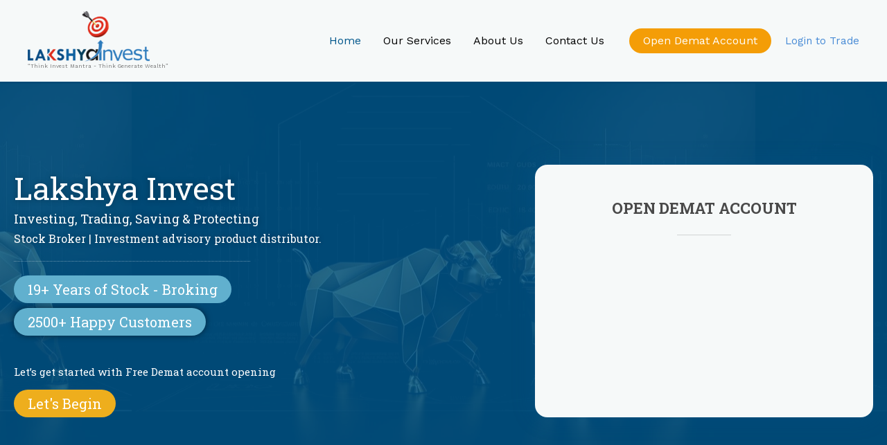

--- FILE ---
content_type: text/html; charset=UTF-8
request_url: https://lakshyainvest.in/
body_size: 53825
content:
<!DOCTYPE html>
<html lang="en-US">
<head>
<meta charset="UTF-8">
<meta name="viewport" content="width=device-width, initial-scale=1">
	 <link rel="profile" href="https://gmpg.org/xfn/11"> 
	 <title>“Think Invest Mantra &#8211; Think Generate Wealth”</title>
<meta name='robots' content='max-image-preview:large' />
<link rel='dns-prefetch' href='//fonts.googleapis.com' />
<link rel="alternate" type="application/rss+xml" title=" &raquo; Feed" href="https://lakshyainvest.in/feed/" />
<link rel="alternate" type="application/rss+xml" title=" &raquo; Comments Feed" href="https://lakshyainvest.in/comments/feed/" />
<script>
window._wpemojiSettings = {"baseUrl":"https:\/\/s.w.org\/images\/core\/emoji\/15.0.3\/72x72\/","ext":".png","svgUrl":"https:\/\/s.w.org\/images\/core\/emoji\/15.0.3\/svg\/","svgExt":".svg","source":{"concatemoji":"https:\/\/lakshyainvest.in\/wp-includes\/js\/wp-emoji-release.min.js?ver=6.6.4"}};
/*! This file is auto-generated */
!function(i,n){var o,s,e;function c(e){try{var t={supportTests:e,timestamp:(new Date).valueOf()};sessionStorage.setItem(o,JSON.stringify(t))}catch(e){}}function p(e,t,n){e.clearRect(0,0,e.canvas.width,e.canvas.height),e.fillText(t,0,0);var t=new Uint32Array(e.getImageData(0,0,e.canvas.width,e.canvas.height).data),r=(e.clearRect(0,0,e.canvas.width,e.canvas.height),e.fillText(n,0,0),new Uint32Array(e.getImageData(0,0,e.canvas.width,e.canvas.height).data));return t.every(function(e,t){return e===r[t]})}function u(e,t,n){switch(t){case"flag":return n(e,"\ud83c\udff3\ufe0f\u200d\u26a7\ufe0f","\ud83c\udff3\ufe0f\u200b\u26a7\ufe0f")?!1:!n(e,"\ud83c\uddfa\ud83c\uddf3","\ud83c\uddfa\u200b\ud83c\uddf3")&&!n(e,"\ud83c\udff4\udb40\udc67\udb40\udc62\udb40\udc65\udb40\udc6e\udb40\udc67\udb40\udc7f","\ud83c\udff4\u200b\udb40\udc67\u200b\udb40\udc62\u200b\udb40\udc65\u200b\udb40\udc6e\u200b\udb40\udc67\u200b\udb40\udc7f");case"emoji":return!n(e,"\ud83d\udc26\u200d\u2b1b","\ud83d\udc26\u200b\u2b1b")}return!1}function f(e,t,n){var r="undefined"!=typeof WorkerGlobalScope&&self instanceof WorkerGlobalScope?new OffscreenCanvas(300,150):i.createElement("canvas"),a=r.getContext("2d",{willReadFrequently:!0}),o=(a.textBaseline="top",a.font="600 32px Arial",{});return e.forEach(function(e){o[e]=t(a,e,n)}),o}function t(e){var t=i.createElement("script");t.src=e,t.defer=!0,i.head.appendChild(t)}"undefined"!=typeof Promise&&(o="wpEmojiSettingsSupports",s=["flag","emoji"],n.supports={everything:!0,everythingExceptFlag:!0},e=new Promise(function(e){i.addEventListener("DOMContentLoaded",e,{once:!0})}),new Promise(function(t){var n=function(){try{var e=JSON.parse(sessionStorage.getItem(o));if("object"==typeof e&&"number"==typeof e.timestamp&&(new Date).valueOf()<e.timestamp+604800&&"object"==typeof e.supportTests)return e.supportTests}catch(e){}return null}();if(!n){if("undefined"!=typeof Worker&&"undefined"!=typeof OffscreenCanvas&&"undefined"!=typeof URL&&URL.createObjectURL&&"undefined"!=typeof Blob)try{var e="postMessage("+f.toString()+"("+[JSON.stringify(s),u.toString(),p.toString()].join(",")+"));",r=new Blob([e],{type:"text/javascript"}),a=new Worker(URL.createObjectURL(r),{name:"wpTestEmojiSupports"});return void(a.onmessage=function(e){c(n=e.data),a.terminate(),t(n)})}catch(e){}c(n=f(s,u,p))}t(n)}).then(function(e){for(var t in e)n.supports[t]=e[t],n.supports.everything=n.supports.everything&&n.supports[t],"flag"!==t&&(n.supports.everythingExceptFlag=n.supports.everythingExceptFlag&&n.supports[t]);n.supports.everythingExceptFlag=n.supports.everythingExceptFlag&&!n.supports.flag,n.DOMReady=!1,n.readyCallback=function(){n.DOMReady=!0}}).then(function(){return e}).then(function(){var e;n.supports.everything||(n.readyCallback(),(e=n.source||{}).concatemoji?t(e.concatemoji):e.wpemoji&&e.twemoji&&(t(e.twemoji),t(e.wpemoji)))}))}((window,document),window._wpemojiSettings);
</script>
<link rel='stylesheet' id='astra-theme-css-css' href='https://lakshyainvest.in/wp-content/themes/astra/assets/css/minified/main.min.css?ver=4.8.0' media='all' />
<style id='astra-theme-css-inline-css'>
:root{--ast-post-nav-space:0;--ast-container-default-xlg-padding:6.67em;--ast-container-default-lg-padding:5.67em;--ast-container-default-slg-padding:4.34em;--ast-container-default-md-padding:3.34em;--ast-container-default-sm-padding:6.67em;--ast-container-default-xs-padding:2.4em;--ast-container-default-xxs-padding:1.4em;--ast-code-block-background:#EEEEEE;--ast-comment-inputs-background:#FAFAFA;--ast-normal-container-width:1200px;--ast-narrow-container-width:750px;--ast-blog-title-font-weight:normal;--ast-blog-meta-weight:inherit;}html{font-size:100%;}a,.page-title{color:var(--ast-global-color-0);}a:hover,a:focus{color:var(--ast-global-color-1);}body,button,input,select,textarea,.ast-button,.ast-custom-button{font-family:'Work Sans',sans-serif;font-weight:400;font-size:16px;font-size:1rem;line-height:var(--ast-body-line-height,1.5em);}blockquote{color:var(--ast-global-color-3);}p,.entry-content p{margin-bottom:0em;}h1,.entry-content h1,h2,.entry-content h2,h3,.entry-content h3,h4,.entry-content h4,h5,.entry-content h5,h6,.entry-content h6,.site-title,.site-title a{font-family:'Montserrat',sans-serif;font-weight:800;}.site-title{font-size:25px;font-size:1.5625rem;display:block;}header .custom-logo-link img{max-width:176px;width:176px;}.astra-logo-svg{width:176px;}.site-header .site-description{font-size:8px;font-size:0.5rem;display:block;}.entry-title{font-size:30px;font-size:1.875rem;}.archive .ast-article-post .ast-article-inner,.blog .ast-article-post .ast-article-inner,.archive .ast-article-post .ast-article-inner:hover,.blog .ast-article-post .ast-article-inner:hover{overflow:hidden;}h1,.entry-content h1{font-size:60px;font-size:3.75rem;font-family:'Montserrat',sans-serif;line-height:1.3em;}h2,.entry-content h2{font-size:40px;font-size:2.5rem;font-family:'Montserrat',sans-serif;line-height:1.4em;}h3,.entry-content h3{font-size:30px;font-size:1.875rem;font-family:'Montserrat',sans-serif;line-height:1.5em;}h4,.entry-content h4{font-size:20px;font-size:1.25rem;line-height:1.2em;font-family:'Montserrat',sans-serif;}h5,.entry-content h5{font-size:18px;font-size:1.125rem;line-height:1.2em;font-family:'Montserrat',sans-serif;}h6,.entry-content h6{font-size:15px;font-size:0.9375rem;line-height:1.25em;font-family:'Montserrat',sans-serif;}::selection{background-color:var(--ast-global-color-0);color:#ffffff;}body,h1,.entry-title a,.entry-content h1,h2,.entry-content h2,h3,.entry-content h3,h4,.entry-content h4,h5,.entry-content h5,h6,.entry-content h6{color:var(--ast-global-color-3);}.tagcloud a:hover,.tagcloud a:focus,.tagcloud a.current-item{color:#ffffff;border-color:var(--ast-global-color-0);background-color:var(--ast-global-color-0);}input:focus,input[type="text"]:focus,input[type="email"]:focus,input[type="url"]:focus,input[type="password"]:focus,input[type="reset"]:focus,input[type="search"]:focus,textarea:focus{border-color:var(--ast-global-color-0);}input[type="radio"]:checked,input[type=reset],input[type="checkbox"]:checked,input[type="checkbox"]:hover:checked,input[type="checkbox"]:focus:checked,input[type=range]::-webkit-slider-thumb{border-color:var(--ast-global-color-0);background-color:var(--ast-global-color-0);box-shadow:none;}.site-footer a:hover + .post-count,.site-footer a:focus + .post-count{background:var(--ast-global-color-0);border-color:var(--ast-global-color-0);}.single .nav-links .nav-previous,.single .nav-links .nav-next{color:var(--ast-global-color-0);}.entry-meta,.entry-meta *{line-height:1.45;color:var(--ast-global-color-0);}.entry-meta a:not(.ast-button):hover,.entry-meta a:not(.ast-button):hover *,.entry-meta a:not(.ast-button):focus,.entry-meta a:not(.ast-button):focus *,.page-links > .page-link,.page-links .page-link:hover,.post-navigation a:hover{color:var(--ast-global-color-1);}#cat option,.secondary .calendar_wrap thead a,.secondary .calendar_wrap thead a:visited{color:var(--ast-global-color-0);}.secondary .calendar_wrap #today,.ast-progress-val span{background:var(--ast-global-color-0);}.secondary a:hover + .post-count,.secondary a:focus + .post-count{background:var(--ast-global-color-0);border-color:var(--ast-global-color-0);}.calendar_wrap #today > a{color:#ffffff;}.page-links .page-link,.single .post-navigation a{color:var(--ast-global-color-0);}.ast-header-break-point .main-header-bar .ast-button-wrap .menu-toggle{border-radius:7px;}.ast-search-menu-icon .search-form button.search-submit{padding:0 4px;}.ast-search-menu-icon form.search-form{padding-right:0;}.ast-search-menu-icon.slide-search input.search-field{width:0;}.ast-header-search .ast-search-menu-icon.ast-dropdown-active .search-form,.ast-header-search .ast-search-menu-icon.ast-dropdown-active .search-field:focus{transition:all 0.2s;}.search-form input.search-field:focus{outline:none;}.wp-block-latest-posts > li > a{color:var(--ast-global-color-2);}.widget-title,.widget .wp-block-heading{font-size:22px;font-size:1.375rem;color:var(--ast-global-color-3);}.ast-search-menu-icon.slide-search a:focus-visible:focus-visible,.astra-search-icon:focus-visible,#close:focus-visible,a:focus-visible,.ast-menu-toggle:focus-visible,.site .skip-link:focus-visible,.wp-block-loginout input:focus-visible,.wp-block-search.wp-block-search__button-inside .wp-block-search__inside-wrapper,.ast-header-navigation-arrow:focus-visible,.woocommerce .wc-proceed-to-checkout > .checkout-button:focus-visible,.woocommerce .woocommerce-MyAccount-navigation ul li a:focus-visible,.ast-orders-table__row .ast-orders-table__cell:focus-visible,.woocommerce .woocommerce-order-details .order-again > .button:focus-visible,.woocommerce .woocommerce-message a.button.wc-forward:focus-visible,.woocommerce #minus_qty:focus-visible,.woocommerce #plus_qty:focus-visible,a#ast-apply-coupon:focus-visible,.woocommerce .woocommerce-info a:focus-visible,.woocommerce .astra-shop-summary-wrap a:focus-visible,.woocommerce a.wc-forward:focus-visible,#ast-apply-coupon:focus-visible,.woocommerce-js .woocommerce-mini-cart-item a.remove:focus-visible,#close:focus-visible,.button.search-submit:focus-visible,#search_submit:focus,.normal-search:focus-visible,.ast-header-account-wrap:focus-visible,.woocommerce .ast-on-card-button.ast-quick-view-trigger:focus{outline-style:dotted;outline-color:inherit;outline-width:thin;}input:focus,input[type="text"]:focus,input[type="email"]:focus,input[type="url"]:focus,input[type="password"]:focus,input[type="reset"]:focus,input[type="search"]:focus,input[type="number"]:focus,textarea:focus,.wp-block-search__input:focus,[data-section="section-header-mobile-trigger"] .ast-button-wrap .ast-mobile-menu-trigger-minimal:focus,.ast-mobile-popup-drawer.active .menu-toggle-close:focus,.woocommerce-ordering select.orderby:focus,#ast-scroll-top:focus,#coupon_code:focus,.woocommerce-page #comment:focus,.woocommerce #reviews #respond input#submit:focus,.woocommerce a.add_to_cart_button:focus,.woocommerce .button.single_add_to_cart_button:focus,.woocommerce .woocommerce-cart-form button:focus,.woocommerce .woocommerce-cart-form__cart-item .quantity .qty:focus,.woocommerce .woocommerce-billing-fields .woocommerce-billing-fields__field-wrapper .woocommerce-input-wrapper > .input-text:focus,.woocommerce #order_comments:focus,.woocommerce #place_order:focus,.woocommerce .woocommerce-address-fields .woocommerce-address-fields__field-wrapper .woocommerce-input-wrapper > .input-text:focus,.woocommerce .woocommerce-MyAccount-content form button:focus,.woocommerce .woocommerce-MyAccount-content .woocommerce-EditAccountForm .woocommerce-form-row .woocommerce-Input.input-text:focus,.woocommerce .ast-woocommerce-container .woocommerce-pagination ul.page-numbers li a:focus,body #content .woocommerce form .form-row .select2-container--default .select2-selection--single:focus,#ast-coupon-code:focus,.woocommerce.woocommerce-js .quantity input[type=number]:focus,.woocommerce-js .woocommerce-mini-cart-item .quantity input[type=number]:focus,.woocommerce p#ast-coupon-trigger:focus{border-style:dotted;border-color:inherit;border-width:thin;}input{outline:none;}.site-logo-img img{ transition:all 0.2s linear;}body .ast-oembed-container *{position:absolute;top:0;width:100%;height:100%;left:0;}body .wp-block-embed-pocket-casts .ast-oembed-container *{position:unset;}.ast-single-post-featured-section + article {margin-top: 2em;}.site-content .ast-single-post-featured-section img {width: 100%;overflow: hidden;object-fit: cover;}.site > .ast-single-related-posts-container {margin-top: 0;}@media (min-width: 922px) {.ast-desktop .ast-container--narrow {max-width: var(--ast-narrow-container-width);margin: 0 auto;}}@media (max-width:921.9px){#ast-desktop-header{display:none;}}@media (min-width:922px){#ast-mobile-header{display:none;}}.wp-block-buttons.aligncenter{justify-content:center;}.wp-block-buttons .wp-block-button.is-style-outline .wp-block-button__link.wp-element-button,.ast-outline-button,.wp-block-uagb-buttons-child .uagb-buttons-repeater.ast-outline-button{border-color:#f49d07;border-top-width:2px;border-right-width:2px;border-bottom-width:2px;border-left-width:2px;font-family:inherit;font-weight:inherit;line-height:1em;border-top-left-radius:30px;border-top-right-radius:30px;border-bottom-right-radius:30px;border-bottom-left-radius:30px;}.wp-block-button.is-style-outline .wp-block-button__link:hover,.wp-block-buttons .wp-block-button.is-style-outline .wp-block-button__link:focus,.wp-block-buttons .wp-block-button.is-style-outline > .wp-block-button__link:not(.has-text-color):hover,.wp-block-buttons .wp-block-button.wp-block-button__link.is-style-outline:not(.has-text-color):hover,.ast-outline-button:hover,.ast-outline-button:focus,.wp-block-uagb-buttons-child .uagb-buttons-repeater.ast-outline-button:hover,.wp-block-uagb-buttons-child .uagb-buttons-repeater.ast-outline-button:focus{background-color:var(--ast-global-color-1);}.wp-block-button .wp-block-button__link.wp-element-button.is-style-outline:not(.has-background),.wp-block-button.is-style-outline>.wp-block-button__link.wp-element-button:not(.has-background),.ast-outline-button{background-color:#f49d07;}.entry-content[ast-blocks-layout] > figure{margin-bottom:1em;}@media (max-width:921px){.ast-separate-container #primary,.ast-separate-container #secondary{padding:1.5em 0;}#primary,#secondary{padding:1.5em 0;margin:0;}.ast-left-sidebar #content > .ast-container{display:flex;flex-direction:column-reverse;width:100%;}.ast-separate-container .ast-article-post,.ast-separate-container .ast-article-single{padding:1.5em 2.14em;}.ast-author-box img.avatar{margin:20px 0 0 0;}}@media (min-width:922px){.ast-separate-container.ast-right-sidebar #primary,.ast-separate-container.ast-left-sidebar #primary{border:0;}.search-no-results.ast-separate-container #primary{margin-bottom:4em;}}.elementor-button-wrapper .elementor-button{border-style:solid;text-decoration:none;border-top-width:0px;border-right-width:0px;border-left-width:0px;border-bottom-width:0px;}body .elementor-button.elementor-size-sm,body .elementor-button.elementor-size-xs,body .elementor-button.elementor-size-md,body .elementor-button.elementor-size-lg,body .elementor-button.elementor-size-xl,body .elementor-button{border-top-left-radius:30px;border-top-right-radius:30px;border-bottom-right-radius:30px;border-bottom-left-radius:30px;padding-top:10px;padding-right:20px;padding-bottom:10px;padding-left:20px;}.elementor-button-wrapper .elementor-button{border-color:#f49d07;background-color:#f49d07;}.elementor-button-wrapper .elementor-button:hover,.elementor-button-wrapper .elementor-button:focus{color:#ffffff;background-color:var(--ast-global-color-1);border-color:var(--ast-global-color-1);}.wp-block-button .wp-block-button__link ,.elementor-button-wrapper .elementor-button,.elementor-button-wrapper .elementor-button:visited{color:#ffffff;}.elementor-button-wrapper .elementor-button{line-height:1em;}.wp-block-button .wp-block-button__link:hover,.wp-block-button .wp-block-button__link:focus{color:#ffffff;background-color:var(--ast-global-color-1);border-color:var(--ast-global-color-1);}.elementor-widget-heading h1.elementor-heading-title{line-height:1.3em;}.elementor-widget-heading h2.elementor-heading-title{line-height:1.4em;}.elementor-widget-heading h3.elementor-heading-title{line-height:1.5em;}.elementor-widget-heading h4.elementor-heading-title{line-height:1.2em;}.elementor-widget-heading h5.elementor-heading-title{line-height:1.2em;}.elementor-widget-heading h6.elementor-heading-title{line-height:1.25em;}.wp-block-button .wp-block-button__link,.wp-block-search .wp-block-search__button,body .wp-block-file .wp-block-file__button{border-style:solid;border-top-width:0px;border-right-width:0px;border-left-width:0px;border-bottom-width:0px;border-color:#f49d07;background-color:#f49d07;color:#ffffff;font-family:inherit;font-weight:inherit;line-height:1em;border-top-left-radius:30px;border-top-right-radius:30px;border-bottom-right-radius:30px;border-bottom-left-radius:30px;padding-top:10px;padding-right:20px;padding-bottom:10px;padding-left:20px;}.menu-toggle,button,.ast-button,.ast-custom-button,.button,input#submit,input[type="button"],input[type="submit"],input[type="reset"],form[CLASS*="wp-block-search__"].wp-block-search .wp-block-search__inside-wrapper .wp-block-search__button,body .wp-block-file .wp-block-file__button,.woocommerce-js a.button,.woocommerce button.button,.woocommerce .woocommerce-message a.button,.woocommerce #respond input#submit.alt,.woocommerce input.button.alt,.woocommerce input.button,.woocommerce input.button:disabled,.woocommerce input.button:disabled[disabled],.woocommerce input.button:disabled:hover,.woocommerce input.button:disabled[disabled]:hover,.woocommerce #respond input#submit,.woocommerce button.button.alt.disabled,.wc-block-grid__products .wc-block-grid__product .wp-block-button__link,.wc-block-grid__product-onsale,[CLASS*="wc-block"] button,.woocommerce-js .astra-cart-drawer .astra-cart-drawer-content .woocommerce-mini-cart__buttons .button:not(.checkout):not(.ast-continue-shopping),.woocommerce-js .astra-cart-drawer .astra-cart-drawer-content .woocommerce-mini-cart__buttons a.checkout,.woocommerce button.button.alt.disabled.wc-variation-selection-needed,[CLASS*="wc-block"] .wc-block-components-button{border-style:solid;border-top-width:0px;border-right-width:0px;border-left-width:0px;border-bottom-width:0px;color:#ffffff;border-color:#f49d07;background-color:#f49d07;padding-top:10px;padding-right:20px;padding-bottom:10px;padding-left:20px;font-family:inherit;font-weight:inherit;line-height:1em;border-top-left-radius:30px;border-top-right-radius:30px;border-bottom-right-radius:30px;border-bottom-left-radius:30px;}button:focus,.menu-toggle:hover,button:hover,.ast-button:hover,.ast-custom-button:hover .button:hover,.ast-custom-button:hover ,input[type=reset]:hover,input[type=reset]:focus,input#submit:hover,input#submit:focus,input[type="button"]:hover,input[type="button"]:focus,input[type="submit"]:hover,input[type="submit"]:focus,form[CLASS*="wp-block-search__"].wp-block-search .wp-block-search__inside-wrapper .wp-block-search__button:hover,form[CLASS*="wp-block-search__"].wp-block-search .wp-block-search__inside-wrapper .wp-block-search__button:focus,body .wp-block-file .wp-block-file__button:hover,body .wp-block-file .wp-block-file__button:focus,.woocommerce-js a.button:hover,.woocommerce button.button:hover,.woocommerce .woocommerce-message a.button:hover,.woocommerce #respond input#submit:hover,.woocommerce #respond input#submit.alt:hover,.woocommerce input.button.alt:hover,.woocommerce input.button:hover,.woocommerce button.button.alt.disabled:hover,.wc-block-grid__products .wc-block-grid__product .wp-block-button__link:hover,[CLASS*="wc-block"] button:hover,.woocommerce-js .astra-cart-drawer .astra-cart-drawer-content .woocommerce-mini-cart__buttons .button:not(.checkout):not(.ast-continue-shopping):hover,.woocommerce-js .astra-cart-drawer .astra-cart-drawer-content .woocommerce-mini-cart__buttons a.checkout:hover,.woocommerce button.button.alt.disabled.wc-variation-selection-needed:hover,[CLASS*="wc-block"] .wc-block-components-button:hover,[CLASS*="wc-block"] .wc-block-components-button:focus{color:#ffffff;background-color:var(--ast-global-color-1);border-color:var(--ast-global-color-1);}@media (max-width:921px){.ast-mobile-header-stack .main-header-bar .ast-search-menu-icon{display:inline-block;}.ast-header-break-point.ast-header-custom-item-outside .ast-mobile-header-stack .main-header-bar .ast-search-icon{margin:0;}.ast-comment-avatar-wrap img{max-width:2.5em;}.ast-comment-meta{padding:0 1.8888em 1.3333em;}.ast-separate-container .ast-comment-list li.depth-1{padding:1.5em 2.14em;}.ast-separate-container .comment-respond{padding:2em 2.14em;}}@media (min-width:544px){.ast-container{max-width:100%;}}@media (max-width:544px){.ast-separate-container .ast-article-post,.ast-separate-container .ast-article-single,.ast-separate-container .comments-title,.ast-separate-container .ast-archive-description{padding:1.5em 1em;}.ast-separate-container #content .ast-container{padding-left:0.54em;padding-right:0.54em;}.ast-separate-container .ast-comment-list .bypostauthor{padding:.5em;}.ast-search-menu-icon.ast-dropdown-active .search-field{width:170px;}} #ast-mobile-header .ast-site-header-cart-li a{pointer-events:none;}body,.ast-separate-container{background-color:var(--ast-global-color-4);background-image:none;}@media (max-width:921px){.site-title{display:block;}.site-header .site-description{display:block;}h1,.entry-content h1{font-size:60px;}h2,.entry-content h2{font-size:40px;}h3,.entry-content h3{font-size:30px;}h4,.entry-content h4{font-size:18px;font-size:1.125rem;}h5,.entry-content h5{font-size:18px;font-size:1.125rem;}h6,.entry-content h6{font-size:15px;font-size:0.9375rem;}}@media (max-width:544px){.site-title{display:block;}.site-header .site-description{display:block;}h1,.entry-content h1{font-size:24px;}h2,.entry-content h2{font-size:40px;}h3,.entry-content h3{font-size:30px;}h4,.entry-content h4{font-size:16px;font-size:1rem;}h5,.entry-content h5{font-size:18px;font-size:1.125rem;}h6,.entry-content h6{font-size:15px;font-size:0.9375rem;}header .custom-logo-link img,.ast-header-break-point .site-branding img,.ast-header-break-point .custom-logo-link img{max-width:140px;width:140px;}.astra-logo-svg{width:140px;}.ast-header-break-point .site-logo-img .custom-mobile-logo-link img{max-width:140px;}}@media (max-width:921px){html{font-size:91.2%;}}@media (max-width:544px){html{font-size:91.2%;}}@media (min-width:922px){.ast-container{max-width:1240px;}}@media (min-width:922px){.site-content .ast-container{display:flex;}}@media (max-width:921px){.site-content .ast-container{flex-direction:column;}}@media (min-width:922px){.main-header-menu .sub-menu .menu-item.ast-left-align-sub-menu:hover > .sub-menu,.main-header-menu .sub-menu .menu-item.ast-left-align-sub-menu.focus > .sub-menu{margin-left:-0px;}}.site .comments-area{padding-bottom:3em;}.footer-widget-area[data-section^="section-fb-html-"] .ast-builder-html-element{text-align:center;}.wp-block-file {display: flex;align-items: center;flex-wrap: wrap;justify-content: space-between;}.wp-block-pullquote {border: none;}.wp-block-pullquote blockquote::before {content: "\201D";font-family: "Helvetica",sans-serif;display: flex;transform: rotate( 180deg );font-size: 6rem;font-style: normal;line-height: 1;font-weight: bold;align-items: center;justify-content: center;}.has-text-align-right > blockquote::before {justify-content: flex-start;}.has-text-align-left > blockquote::before {justify-content: flex-end;}figure.wp-block-pullquote.is-style-solid-color blockquote {max-width: 100%;text-align: inherit;}html body {--wp--custom--ast-default-block-top-padding: 3em;--wp--custom--ast-default-block-right-padding: 3em;--wp--custom--ast-default-block-bottom-padding: 3em;--wp--custom--ast-default-block-left-padding: 3em;--wp--custom--ast-container-width: 1200px;--wp--custom--ast-content-width-size: 1200px;--wp--custom--ast-wide-width-size: calc(1200px + var(--wp--custom--ast-default-block-left-padding) + var(--wp--custom--ast-default-block-right-padding));}.ast-narrow-container {--wp--custom--ast-content-width-size: 750px;--wp--custom--ast-wide-width-size: 750px;}@media(max-width: 921px) {html body {--wp--custom--ast-default-block-top-padding: 3em;--wp--custom--ast-default-block-right-padding: 2em;--wp--custom--ast-default-block-bottom-padding: 3em;--wp--custom--ast-default-block-left-padding: 2em;}}@media(max-width: 544px) {html body {--wp--custom--ast-default-block-top-padding: 3em;--wp--custom--ast-default-block-right-padding: 1.5em;--wp--custom--ast-default-block-bottom-padding: 3em;--wp--custom--ast-default-block-left-padding: 1.5em;}}.entry-content > .wp-block-group,.entry-content > .wp-block-cover,.entry-content > .wp-block-columns {padding-top: var(--wp--custom--ast-default-block-top-padding);padding-right: var(--wp--custom--ast-default-block-right-padding);padding-bottom: var(--wp--custom--ast-default-block-bottom-padding);padding-left: var(--wp--custom--ast-default-block-left-padding);}.ast-plain-container.ast-no-sidebar .entry-content > .alignfull,.ast-page-builder-template .ast-no-sidebar .entry-content > .alignfull {margin-left: calc( -50vw + 50%);margin-right: calc( -50vw + 50%);max-width: 100vw;width: 100vw;}.ast-plain-container.ast-no-sidebar .entry-content .alignfull .alignfull,.ast-page-builder-template.ast-no-sidebar .entry-content .alignfull .alignfull,.ast-plain-container.ast-no-sidebar .entry-content .alignfull .alignwide,.ast-page-builder-template.ast-no-sidebar .entry-content .alignfull .alignwide,.ast-plain-container.ast-no-sidebar .entry-content .alignwide .alignfull,.ast-page-builder-template.ast-no-sidebar .entry-content .alignwide .alignfull,.ast-plain-container.ast-no-sidebar .entry-content .alignwide .alignwide,.ast-page-builder-template.ast-no-sidebar .entry-content .alignwide .alignwide,.ast-plain-container.ast-no-sidebar .entry-content .wp-block-column .alignfull,.ast-page-builder-template.ast-no-sidebar .entry-content .wp-block-column .alignfull,.ast-plain-container.ast-no-sidebar .entry-content .wp-block-column .alignwide,.ast-page-builder-template.ast-no-sidebar .entry-content .wp-block-column .alignwide {margin-left: auto;margin-right: auto;width: 100%;}[ast-blocks-layout] .wp-block-separator:not(.is-style-dots) {height: 0;}[ast-blocks-layout] .wp-block-separator {margin: 20px auto;}[ast-blocks-layout] .wp-block-separator:not(.is-style-wide):not(.is-style-dots) {max-width: 100px;}[ast-blocks-layout] .wp-block-separator.has-background {padding: 0;}.entry-content[ast-blocks-layout] > * {max-width: var(--wp--custom--ast-content-width-size);margin-left: auto;margin-right: auto;}.entry-content[ast-blocks-layout] > .alignwide {max-width: var(--wp--custom--ast-wide-width-size);}.entry-content[ast-blocks-layout] .alignfull {max-width: none;}.entry-content .wp-block-columns {margin-bottom: 0;}blockquote {margin: 1.5em;border-color: rgba(0,0,0,0.05);}.wp-block-quote:not(.has-text-align-right):not(.has-text-align-center) {border-left: 5px solid rgba(0,0,0,0.05);}.has-text-align-right > blockquote,blockquote.has-text-align-right {border-right: 5px solid rgba(0,0,0,0.05);}.has-text-align-left > blockquote,blockquote.has-text-align-left {border-left: 5px solid rgba(0,0,0,0.05);}.wp-block-site-tagline,.wp-block-latest-posts .read-more {margin-top: 15px;}.wp-block-loginout p label {display: block;}.wp-block-loginout p:not(.login-remember):not(.login-submit) input {width: 100%;}.wp-block-loginout input:focus {border-color: transparent;}.wp-block-loginout input:focus {outline: thin dotted;}.entry-content .wp-block-media-text .wp-block-media-text__content {padding: 0 0 0 8%;}.entry-content .wp-block-media-text.has-media-on-the-right .wp-block-media-text__content {padding: 0 8% 0 0;}.entry-content .wp-block-media-text.has-background .wp-block-media-text__content {padding: 8%;}.entry-content .wp-block-cover:not([class*="background-color"]) .wp-block-cover__inner-container,.entry-content .wp-block-cover:not([class*="background-color"]) .wp-block-cover-image-text,.entry-content .wp-block-cover:not([class*="background-color"]) .wp-block-cover-text,.entry-content .wp-block-cover-image:not([class*="background-color"]) .wp-block-cover__inner-container,.entry-content .wp-block-cover-image:not([class*="background-color"]) .wp-block-cover-image-text,.entry-content .wp-block-cover-image:not([class*="background-color"]) .wp-block-cover-text {color: var(--ast-global-color-5);}.wp-block-loginout .login-remember input {width: 1.1rem;height: 1.1rem;margin: 0 5px 4px 0;vertical-align: middle;}.wp-block-latest-posts > li > *:first-child,.wp-block-latest-posts:not(.is-grid) > li:first-child {margin-top: 0;}.entry-content .wp-block-buttons,.entry-content .wp-block-uagb-buttons {margin-bottom: 1.5em;}.wp-block-search__inside-wrapper .wp-block-search__input {padding: 0 10px;color: var(--ast-global-color-3);background: var(--ast-global-color-5);border-color: var(--ast-border-color);}.wp-block-latest-posts .read-more {margin-bottom: 1.5em;}.wp-block-search__no-button .wp-block-search__inside-wrapper .wp-block-search__input {padding-top: 5px;padding-bottom: 5px;}.wp-block-latest-posts .wp-block-latest-posts__post-date,.wp-block-latest-posts .wp-block-latest-posts__post-author {font-size: 1rem;}.wp-block-latest-posts > li > *,.wp-block-latest-posts:not(.is-grid) > li {margin-top: 12px;margin-bottom: 12px;}.ast-page-builder-template .entry-content[ast-blocks-layout] > *,.ast-page-builder-template .entry-content[ast-blocks-layout] > .alignfull > * {max-width: none;}.ast-page-builder-template .entry-content[ast-blocks-layout] > .alignwide > * {max-width: var(--wp--custom--ast-wide-width-size);}.ast-page-builder-template .entry-content[ast-blocks-layout] > .inherit-container-width > *,.ast-page-builder-template .entry-content[ast-blocks-layout] > * > *,.entry-content[ast-blocks-layout] > .wp-block-cover .wp-block-cover__inner-container {max-width: var(--wp--custom--ast-content-width-size) ;margin-left: auto;margin-right: auto;}.entry-content[ast-blocks-layout] .wp-block-cover:not(.alignleft):not(.alignright) {width: auto;}@media(max-width: 1200px) {.ast-separate-container .entry-content > .alignfull,.ast-separate-container .entry-content[ast-blocks-layout] > .alignwide,.ast-plain-container .entry-content[ast-blocks-layout] > .alignwide,.ast-plain-container .entry-content .alignfull {margin-left: calc(-1 * min(var(--ast-container-default-xlg-padding),20px)) ;margin-right: calc(-1 * min(var(--ast-container-default-xlg-padding),20px));}}@media(min-width: 1201px) {.ast-separate-container .entry-content > .alignfull {margin-left: calc(-1 * var(--ast-container-default-xlg-padding) );margin-right: calc(-1 * var(--ast-container-default-xlg-padding) );}.ast-separate-container .entry-content[ast-blocks-layout] > .alignwide,.ast-plain-container .entry-content[ast-blocks-layout] > .alignwide {margin-left: calc(-1 * var(--wp--custom--ast-default-block-left-padding) );margin-right: calc(-1 * var(--wp--custom--ast-default-block-right-padding) );}}@media(min-width: 921px) {.ast-separate-container .entry-content .wp-block-group.alignwide:not(.inherit-container-width) > :where(:not(.alignleft):not(.alignright)),.ast-plain-container .entry-content .wp-block-group.alignwide:not(.inherit-container-width) > :where(:not(.alignleft):not(.alignright)) {max-width: calc( var(--wp--custom--ast-content-width-size) + 80px );}.ast-plain-container.ast-right-sidebar .entry-content[ast-blocks-layout] .alignfull,.ast-plain-container.ast-left-sidebar .entry-content[ast-blocks-layout] .alignfull {margin-left: -60px;margin-right: -60px;}}@media(min-width: 544px) {.entry-content > .alignleft {margin-right: 20px;}.entry-content > .alignright {margin-left: 20px;}}@media (max-width:544px){.wp-block-columns .wp-block-column:not(:last-child){margin-bottom:20px;}.wp-block-latest-posts{margin:0;}}@media( max-width: 600px ) {.entry-content .wp-block-media-text .wp-block-media-text__content,.entry-content .wp-block-media-text.has-media-on-the-right .wp-block-media-text__content {padding: 8% 0 0;}.entry-content .wp-block-media-text.has-background .wp-block-media-text__content {padding: 8%;}}.ast-page-builder-template .entry-header {padding-left: 0;}.ast-narrow-container .site-content .wp-block-uagb-image--align-full .wp-block-uagb-image__figure {max-width: 100%;margin-left: auto;margin-right: auto;}:root .has-ast-global-color-0-color{color:var(--ast-global-color-0);}:root .has-ast-global-color-0-background-color{background-color:var(--ast-global-color-0);}:root .wp-block-button .has-ast-global-color-0-color{color:var(--ast-global-color-0);}:root .wp-block-button .has-ast-global-color-0-background-color{background-color:var(--ast-global-color-0);}:root .has-ast-global-color-1-color{color:var(--ast-global-color-1);}:root .has-ast-global-color-1-background-color{background-color:var(--ast-global-color-1);}:root .wp-block-button .has-ast-global-color-1-color{color:var(--ast-global-color-1);}:root .wp-block-button .has-ast-global-color-1-background-color{background-color:var(--ast-global-color-1);}:root .has-ast-global-color-2-color{color:var(--ast-global-color-2);}:root .has-ast-global-color-2-background-color{background-color:var(--ast-global-color-2);}:root .wp-block-button .has-ast-global-color-2-color{color:var(--ast-global-color-2);}:root .wp-block-button .has-ast-global-color-2-background-color{background-color:var(--ast-global-color-2);}:root .has-ast-global-color-3-color{color:var(--ast-global-color-3);}:root .has-ast-global-color-3-background-color{background-color:var(--ast-global-color-3);}:root .wp-block-button .has-ast-global-color-3-color{color:var(--ast-global-color-3);}:root .wp-block-button .has-ast-global-color-3-background-color{background-color:var(--ast-global-color-3);}:root .has-ast-global-color-4-color{color:var(--ast-global-color-4);}:root .has-ast-global-color-4-background-color{background-color:var(--ast-global-color-4);}:root .wp-block-button .has-ast-global-color-4-color{color:var(--ast-global-color-4);}:root .wp-block-button .has-ast-global-color-4-background-color{background-color:var(--ast-global-color-4);}:root .has-ast-global-color-5-color{color:var(--ast-global-color-5);}:root .has-ast-global-color-5-background-color{background-color:var(--ast-global-color-5);}:root .wp-block-button .has-ast-global-color-5-color{color:var(--ast-global-color-5);}:root .wp-block-button .has-ast-global-color-5-background-color{background-color:var(--ast-global-color-5);}:root .has-ast-global-color-6-color{color:var(--ast-global-color-6);}:root .has-ast-global-color-6-background-color{background-color:var(--ast-global-color-6);}:root .wp-block-button .has-ast-global-color-6-color{color:var(--ast-global-color-6);}:root .wp-block-button .has-ast-global-color-6-background-color{background-color:var(--ast-global-color-6);}:root .has-ast-global-color-7-color{color:var(--ast-global-color-7);}:root .has-ast-global-color-7-background-color{background-color:var(--ast-global-color-7);}:root .wp-block-button .has-ast-global-color-7-color{color:var(--ast-global-color-7);}:root .wp-block-button .has-ast-global-color-7-background-color{background-color:var(--ast-global-color-7);}:root .has-ast-global-color-8-color{color:var(--ast-global-color-8);}:root .has-ast-global-color-8-background-color{background-color:var(--ast-global-color-8);}:root .wp-block-button .has-ast-global-color-8-color{color:var(--ast-global-color-8);}:root .wp-block-button .has-ast-global-color-8-background-color{background-color:var(--ast-global-color-8);}:root{--ast-global-color-0:#4589d5;--ast-global-color-1:#01578c;--ast-global-color-2:#4a4a4a;--ast-global-color-3:#7a7a7a;--ast-global-color-4:#f6f9f9;--ast-global-color-5:#ffffff;--ast-global-color-6:rgba(255,255,255,0.9);--ast-global-color-7:#f6f9f9;--ast-global-color-8:#000000;}:root {--ast-border-color : #dddddd;}.ast-single-entry-banner {-js-display: flex;display: flex;flex-direction: column;justify-content: center;text-align: center;position: relative;background: #eeeeee;}.ast-single-entry-banner[data-banner-layout="layout-1"] {max-width: 1200px;background: inherit;padding: 20px 0;}.ast-single-entry-banner[data-banner-width-type="custom"] {margin: 0 auto;width: 100%;}.ast-single-entry-banner + .site-content .entry-header {margin-bottom: 0;}.site .ast-author-avatar {--ast-author-avatar-size: ;}a.ast-underline-text {text-decoration: underline;}.ast-container > .ast-terms-link {position: relative;display: block;}a.ast-button.ast-badge-tax {padding: 4px 8px;border-radius: 3px;font-size: inherit;}header.entry-header > *:not(:last-child){margin-bottom:10px;}.ast-archive-entry-banner {-js-display: flex;display: flex;flex-direction: column;justify-content: center;text-align: center;position: relative;background: #eeeeee;}.ast-archive-entry-banner[data-banner-width-type="custom"] {margin: 0 auto;width: 100%;}.ast-archive-entry-banner[data-banner-layout="layout-1"] {background: inherit;padding: 20px 0;text-align: left;}body.archive .ast-archive-description{max-width:1200px;width:100%;text-align:left;padding-top:3em;padding-right:3em;padding-bottom:3em;padding-left:3em;}body.archive .ast-archive-description .ast-archive-title,body.archive .ast-archive-description .ast-archive-title *{font-size:40px;font-size:2.5rem;}body.archive .ast-archive-description > *:not(:last-child){margin-bottom:10px;}@media (max-width:921px){body.archive .ast-archive-description{text-align:left;}}@media (max-width:544px){body.archive .ast-archive-description{text-align:left;}}.ast-breadcrumbs .trail-browse,.ast-breadcrumbs .trail-items,.ast-breadcrumbs .trail-items li{display:inline-block;margin:0;padding:0;border:none;background:inherit;text-indent:0;text-decoration:none;}.ast-breadcrumbs .trail-browse{font-size:inherit;font-style:inherit;font-weight:inherit;color:inherit;}.ast-breadcrumbs .trail-items{list-style:none;}.trail-items li::after{padding:0 0.3em;content:"\00bb";}.trail-items li:last-of-type::after{display:none;}h1,.entry-content h1,h2,.entry-content h2,h3,.entry-content h3,h4,.entry-content h4,h5,.entry-content h5,h6,.entry-content h6{color:var(--ast-global-color-2);}@media (max-width:921px){.ast-builder-grid-row-container.ast-builder-grid-row-tablet-3-firstrow .ast-builder-grid-row > *:first-child,.ast-builder-grid-row-container.ast-builder-grid-row-tablet-3-lastrow .ast-builder-grid-row > *:last-child{grid-column:1 / -1;}}@media (max-width:544px){.ast-builder-grid-row-container.ast-builder-grid-row-mobile-3-firstrow .ast-builder-grid-row > *:first-child,.ast-builder-grid-row-container.ast-builder-grid-row-mobile-3-lastrow .ast-builder-grid-row > *:last-child{grid-column:1 / -1;}}.ast-builder-layout-element[data-section="title_tagline"]{display:flex;}@media (max-width:921px){.ast-header-break-point .ast-builder-layout-element[data-section="title_tagline"]{display:flex;}}@media (max-width:544px){.ast-header-break-point .ast-builder-layout-element[data-section="title_tagline"]{display:flex;}}[data-section*="section-hb-button-"] .menu-link{display:none;}@media (max-width:921px){.ast-header-button-1[data-section*="section-hb-button-"] .ast-builder-button-wrap .ast-custom-button{margin-top:20px;margin-bottom:20px;margin-left:20px;margin-right:20px;}}.ast-header-button-1[data-section="section-hb-button-1"]{display:flex;}@media (max-width:921px){.ast-header-break-point .ast-header-button-1[data-section="section-hb-button-1"]{display:none;}}@media (max-width:544px){.ast-header-break-point .ast-header-button-1[data-section="section-hb-button-1"]{display:none;}}.ast-builder-menu-1{font-family:inherit;font-weight:inherit;}.ast-builder-menu-1 .menu-item > .menu-link{color:var(--ast-global-color-8);}.ast-builder-menu-1 .menu-item > .ast-menu-toggle{color:var(--ast-global-color-8);}.ast-builder-menu-1 .menu-item:hover > .menu-link,.ast-builder-menu-1 .inline-on-mobile .menu-item:hover > .ast-menu-toggle{color:var(--ast-global-color-1);}.ast-builder-menu-1 .menu-item:hover > .ast-menu-toggle{color:var(--ast-global-color-1);}.ast-builder-menu-1 .menu-item.current-menu-item > .menu-link,.ast-builder-menu-1 .inline-on-mobile .menu-item.current-menu-item > .ast-menu-toggle,.ast-builder-menu-1 .current-menu-ancestor > .menu-link{color:var(--ast-global-color-1);}.ast-builder-menu-1 .menu-item.current-menu-item > .ast-menu-toggle{color:var(--ast-global-color-1);}.ast-builder-menu-1 .sub-menu,.ast-builder-menu-1 .inline-on-mobile .sub-menu{border-top-width:2px;border-bottom-width:0px;border-right-width:0px;border-left-width:0px;border-color:var(--ast-global-color-0);border-style:solid;}.ast-builder-menu-1 .main-header-menu > .menu-item > .sub-menu,.ast-builder-menu-1 .main-header-menu > .menu-item > .astra-full-megamenu-wrapper{margin-top:0px;}.ast-desktop .ast-builder-menu-1 .main-header-menu > .menu-item > .sub-menu:before,.ast-desktop .ast-builder-menu-1 .main-header-menu > .menu-item > .astra-full-megamenu-wrapper:before{height:calc( 0px + 5px );}.ast-desktop .ast-builder-menu-1 .menu-item .sub-menu .menu-link{border-style:none;}@media (max-width:921px){.ast-header-break-point .ast-builder-menu-1 .menu-item.menu-item-has-children > .ast-menu-toggle{top:0;}.ast-builder-menu-1 .inline-on-mobile .menu-item.menu-item-has-children > .ast-menu-toggle{right:-15px;}.ast-builder-menu-1 .menu-item-has-children > .menu-link:after{content:unset;}.ast-builder-menu-1 .main-header-menu,.ast-header-break-point .ast-builder-menu-1 .main-header-menu{margin-top:20px;margin-bottom:-10px;}.ast-builder-menu-1 .main-header-menu > .menu-item > .sub-menu,.ast-builder-menu-1 .main-header-menu > .menu-item > .astra-full-megamenu-wrapper{margin-top:0;}}@media (max-width:544px){.ast-header-break-point .ast-builder-menu-1 .menu-item.menu-item-has-children > .ast-menu-toggle{top:0;}.ast-builder-menu-1 .main-header-menu,.ast-header-break-point .ast-builder-menu-1 .main-header-menu{margin-top:20px;margin-bottom:-10px;}.ast-builder-menu-1 .main-header-menu > .menu-item > .sub-menu,.ast-builder-menu-1 .main-header-menu > .menu-item > .astra-full-megamenu-wrapper{margin-top:0;}}.ast-builder-menu-1{display:flex;}@media (max-width:921px){.ast-header-break-point .ast-builder-menu-1{display:flex;}}@media (max-width:544px){.ast-header-break-point .ast-builder-menu-1{display:flex;}}.ast-builder-html-element img.alignnone{display:inline-block;}.ast-builder-html-element p:first-child{margin-top:0;}.ast-builder-html-element p:last-child{margin-bottom:0;}.ast-header-break-point .main-header-bar .ast-builder-html-element{line-height:1.85714285714286;}.ast-header-html-1 .ast-builder-html-element{font-size:15px;font-size:0.9375rem;}.ast-header-html-1{font-size:15px;font-size:0.9375rem;}.ast-header-html-1{display:flex;}@media (max-width:921px){.ast-header-break-point .ast-header-html-1{display:flex;}}@media (max-width:544px){.ast-header-break-point .ast-header-html-1{display:flex;}}.site-below-footer-wrap{padding-top:20px;padding-bottom:20px;}.site-below-footer-wrap[data-section="section-below-footer-builder"]{background-color:var(--ast-global-color-4);background-image:none;min-height:80px;border-style:solid;border-width:0px;border-top-width:1px;border-top-color:rgba(221,221,221,0.8);}.site-below-footer-wrap[data-section="section-below-footer-builder"] .ast-builder-grid-row{max-width:100%;padding-left:35px;padding-right:35px;}.site-below-footer-wrap[data-section="section-below-footer-builder"] .ast-builder-grid-row,.site-below-footer-wrap[data-section="section-below-footer-builder"] .site-footer-section{align-items:center;}.site-below-footer-wrap[data-section="section-below-footer-builder"].ast-footer-row-inline .site-footer-section{display:flex;margin-bottom:0;}.ast-builder-grid-row-full .ast-builder-grid-row{grid-template-columns:1fr;}@media (max-width:921px){.site-below-footer-wrap[data-section="section-below-footer-builder"].ast-footer-row-tablet-inline .site-footer-section{display:flex;margin-bottom:0;}.site-below-footer-wrap[data-section="section-below-footer-builder"].ast-footer-row-tablet-stack .site-footer-section{display:block;margin-bottom:10px;}.ast-builder-grid-row-container.ast-builder-grid-row-tablet-full .ast-builder-grid-row{grid-template-columns:1fr;}}@media (max-width:544px){.site-below-footer-wrap[data-section="section-below-footer-builder"].ast-footer-row-mobile-inline .site-footer-section{display:flex;margin-bottom:0;}.site-below-footer-wrap[data-section="section-below-footer-builder"].ast-footer-row-mobile-stack .site-footer-section{display:block;margin-bottom:10px;}.ast-builder-grid-row-container.ast-builder-grid-row-mobile-full .ast-builder-grid-row{grid-template-columns:1fr;}}.site-below-footer-wrap[data-section="section-below-footer-builder"]{display:grid;}@media (max-width:921px){.ast-header-break-point .site-below-footer-wrap[data-section="section-below-footer-builder"]{display:grid;}}@media (max-width:544px){.ast-header-break-point .site-below-footer-wrap[data-section="section-below-footer-builder"]{display:grid;}}.ast-builder-html-element img.alignnone{display:inline-block;}.ast-builder-html-element p:first-child{margin-top:0;}.ast-builder-html-element p:last-child{margin-bottom:0;}.ast-header-break-point .main-header-bar .ast-builder-html-element{line-height:1.85714285714286;}.footer-widget-area[data-section="section-fb-html-2"] .ast-builder-html-element{color:var(--ast-global-color-2);}.footer-widget-area[data-section="section-fb-html-2"]{display:block;}@media (max-width:921px){.ast-header-break-point .footer-widget-area[data-section="section-fb-html-2"]{display:block;}}@media (max-width:544px){.ast-header-break-point .footer-widget-area[data-section="section-fb-html-2"]{display:block;}}.footer-widget-area[data-section="section-fb-html-2"] .ast-builder-html-element{text-align:center;}@media (max-width:921px){.footer-widget-area[data-section="section-fb-html-2"] .ast-builder-html-element{text-align:center;}}@media (max-width:544px){.footer-widget-area[data-section="section-fb-html-2"] .ast-builder-html-element{text-align:center;}}.site-footer{background-color:#f6f9f9;background-image:none;}.site-primary-footer-wrap{padding-top:45px;padding-bottom:45px;}.site-primary-footer-wrap[data-section="section-primary-footer-builder"]{background-color:var(--ast-global-color-4);background-image:none;}.site-primary-footer-wrap[data-section="section-primary-footer-builder"] .ast-builder-grid-row{grid-column-gap:43px;max-width:1200px;margin-left:auto;margin-right:auto;}.site-primary-footer-wrap[data-section="section-primary-footer-builder"] .ast-builder-grid-row,.site-primary-footer-wrap[data-section="section-primary-footer-builder"] .site-footer-section{align-items:flex-start;}.site-primary-footer-wrap[data-section="section-primary-footer-builder"].ast-footer-row-inline .site-footer-section{display:flex;margin-bottom:0;}.ast-builder-grid-row-4-equal .ast-builder-grid-row{grid-template-columns:repeat( 4,1fr );}@media (max-width:921px){.site-primary-footer-wrap[data-section="section-primary-footer-builder"].ast-footer-row-tablet-inline .site-footer-section{display:flex;margin-bottom:0;}.site-primary-footer-wrap[data-section="section-primary-footer-builder"].ast-footer-row-tablet-stack .site-footer-section{display:block;margin-bottom:10px;}.ast-builder-grid-row-container.ast-builder-grid-row-tablet-4-equal .ast-builder-grid-row{grid-template-columns:repeat( 4,1fr );}}@media (max-width:544px){.site-primary-footer-wrap[data-section="section-primary-footer-builder"].ast-footer-row-mobile-inline .site-footer-section{display:flex;margin-bottom:0;}.site-primary-footer-wrap[data-section="section-primary-footer-builder"].ast-footer-row-mobile-stack .site-footer-section{display:block;margin-bottom:10px;}.ast-builder-grid-row-container.ast-builder-grid-row-mobile-full .ast-builder-grid-row{grid-template-columns:1fr;}}.site-primary-footer-wrap[data-section="section-primary-footer-builder"]{padding-top:70px;padding-bottom:70px;}@media (max-width:544px){.site-primary-footer-wrap[data-section="section-primary-footer-builder"]{padding-top:20px;padding-bottom:20px;padding-left:20px;padding-right:20px;}}.site-primary-footer-wrap[data-section="section-primary-footer-builder"]{display:grid;}@media (max-width:921px){.ast-header-break-point .site-primary-footer-wrap[data-section="section-primary-footer-builder"]{display:grid;}}@media (max-width:544px){.ast-header-break-point .site-primary-footer-wrap[data-section="section-primary-footer-builder"]{display:grid;}}.footer-widget-area[data-section="sidebar-widgets-footer-widget-1"].footer-widget-area-inner{text-align:left;}@media (max-width:921px){.footer-widget-area[data-section="sidebar-widgets-footer-widget-1"].footer-widget-area-inner{text-align:center;}}@media (max-width:544px){.footer-widget-area[data-section="sidebar-widgets-footer-widget-1"].footer-widget-area-inner{text-align:center;}}.footer-widget-area[data-section="sidebar-widgets-footer-widget-2"].footer-widget-area-inner{text-align:left;}@media (max-width:921px){.footer-widget-area[data-section="sidebar-widgets-footer-widget-2"].footer-widget-area-inner{text-align:center;}}@media (max-width:544px){.footer-widget-area[data-section="sidebar-widgets-footer-widget-2"].footer-widget-area-inner{text-align:center;}}.footer-widget-area[data-section="sidebar-widgets-footer-widget-3"].footer-widget-area-inner{text-align:left;}@media (max-width:921px){.footer-widget-area[data-section="sidebar-widgets-footer-widget-3"].footer-widget-area-inner{text-align:center;}}@media (max-width:544px){.footer-widget-area[data-section="sidebar-widgets-footer-widget-3"].footer-widget-area-inner{text-align:center;}}.footer-widget-area[data-section="sidebar-widgets-footer-widget-4"].footer-widget-area-inner{text-align:left;}@media (max-width:921px){.footer-widget-area[data-section="sidebar-widgets-footer-widget-4"].footer-widget-area-inner{text-align:center;}}@media (max-width:544px){.footer-widget-area[data-section="sidebar-widgets-footer-widget-4"].footer-widget-area-inner{text-align:center;}}.footer-widget-area[data-section="sidebar-widgets-footer-widget-1"].footer-widget-area-inner{color:var(--ast-global-color-2);}.footer-widget-area[data-section="sidebar-widgets-footer-widget-1"].footer-widget-area-inner a{color:var(--ast-global-color-2);}.footer-widget-area[data-section="sidebar-widgets-footer-widget-1"] .widget-title,.footer-widget-area[data-section="sidebar-widgets-footer-widget-1"] h1,.footer-widget-area[data-section="sidebar-widgets-footer-widget-1"] .widget-area h1,.footer-widget-area[data-section="sidebar-widgets-footer-widget-1"] h2,.footer-widget-area[data-section="sidebar-widgets-footer-widget-1"] .widget-area h2,.footer-widget-area[data-section="sidebar-widgets-footer-widget-1"] h3,.footer-widget-area[data-section="sidebar-widgets-footer-widget-1"] .widget-area h3,.footer-widget-area[data-section="sidebar-widgets-footer-widget-1"] h4,.footer-widget-area[data-section="sidebar-widgets-footer-widget-1"] .widget-area h4,.footer-widget-area[data-section="sidebar-widgets-footer-widget-1"] h5,.footer-widget-area[data-section="sidebar-widgets-footer-widget-1"] .widget-area h5,.footer-widget-area[data-section="sidebar-widgets-footer-widget-1"] h6,.footer-widget-area[data-section="sidebar-widgets-footer-widget-1"] .widget-area h6{color:var(--ast-global-color-2);}.footer-widget-area[data-section="sidebar-widgets-footer-widget-1"]{display:block;}@media (max-width:921px){.ast-header-break-point .footer-widget-area[data-section="sidebar-widgets-footer-widget-1"]{display:block;}}@media (max-width:544px){.ast-header-break-point .footer-widget-area[data-section="sidebar-widgets-footer-widget-1"]{display:block;}}.footer-widget-area[data-section="sidebar-widgets-footer-widget-2"].footer-widget-area-inner{color:var(--ast-global-color-2);}.footer-widget-area[data-section="sidebar-widgets-footer-widget-2"] .widget-title,.footer-widget-area[data-section="sidebar-widgets-footer-widget-2"] h1,.footer-widget-area[data-section="sidebar-widgets-footer-widget-2"] .widget-area h1,.footer-widget-area[data-section="sidebar-widgets-footer-widget-2"] h2,.footer-widget-area[data-section="sidebar-widgets-footer-widget-2"] .widget-area h2,.footer-widget-area[data-section="sidebar-widgets-footer-widget-2"] h3,.footer-widget-area[data-section="sidebar-widgets-footer-widget-2"] .widget-area h3,.footer-widget-area[data-section="sidebar-widgets-footer-widget-2"] h4,.footer-widget-area[data-section="sidebar-widgets-footer-widget-2"] .widget-area h4,.footer-widget-area[data-section="sidebar-widgets-footer-widget-2"] h5,.footer-widget-area[data-section="sidebar-widgets-footer-widget-2"] .widget-area h5,.footer-widget-area[data-section="sidebar-widgets-footer-widget-2"] h6,.footer-widget-area[data-section="sidebar-widgets-footer-widget-2"] .widget-area h6{color:var(--ast-global-color-2);font-size:20px;font-size:1.25rem;}.footer-widget-area[data-section="sidebar-widgets-footer-widget-2"]{display:block;}@media (max-width:921px){.ast-header-break-point .footer-widget-area[data-section="sidebar-widgets-footer-widget-2"]{display:block;}}@media (max-width:544px){.ast-header-break-point .footer-widget-area[data-section="sidebar-widgets-footer-widget-2"]{display:block;}}.footer-widget-area[data-section="sidebar-widgets-footer-widget-3"].footer-widget-area-inner{color:var(--ast-global-color-2);}.footer-widget-area[data-section="sidebar-widgets-footer-widget-3"] .widget-title,.footer-widget-area[data-section="sidebar-widgets-footer-widget-3"] h1,.footer-widget-area[data-section="sidebar-widgets-footer-widget-3"] .widget-area h1,.footer-widget-area[data-section="sidebar-widgets-footer-widget-3"] h2,.footer-widget-area[data-section="sidebar-widgets-footer-widget-3"] .widget-area h2,.footer-widget-area[data-section="sidebar-widgets-footer-widget-3"] h3,.footer-widget-area[data-section="sidebar-widgets-footer-widget-3"] .widget-area h3,.footer-widget-area[data-section="sidebar-widgets-footer-widget-3"] h4,.footer-widget-area[data-section="sidebar-widgets-footer-widget-3"] .widget-area h4,.footer-widget-area[data-section="sidebar-widgets-footer-widget-3"] h5,.footer-widget-area[data-section="sidebar-widgets-footer-widget-3"] .widget-area h5,.footer-widget-area[data-section="sidebar-widgets-footer-widget-3"] h6,.footer-widget-area[data-section="sidebar-widgets-footer-widget-3"] .widget-area h6{color:var(--ast-global-color-2);font-size:20px;font-size:1.25rem;}.footer-widget-area[data-section="sidebar-widgets-footer-widget-3"]{display:block;}@media (max-width:921px){.ast-header-break-point .footer-widget-area[data-section="sidebar-widgets-footer-widget-3"]{display:block;}}@media (max-width:544px){.ast-header-break-point .footer-widget-area[data-section="sidebar-widgets-footer-widget-3"]{display:block;}}.footer-widget-area[data-section="sidebar-widgets-footer-widget-4"].footer-widget-area-inner{color:var(--ast-global-color-2);}.footer-widget-area[data-section="sidebar-widgets-footer-widget-4"] .widget-title,.footer-widget-area[data-section="sidebar-widgets-footer-widget-4"] h1,.footer-widget-area[data-section="sidebar-widgets-footer-widget-4"] .widget-area h1,.footer-widget-area[data-section="sidebar-widgets-footer-widget-4"] h2,.footer-widget-area[data-section="sidebar-widgets-footer-widget-4"] .widget-area h2,.footer-widget-area[data-section="sidebar-widgets-footer-widget-4"] h3,.footer-widget-area[data-section="sidebar-widgets-footer-widget-4"] .widget-area h3,.footer-widget-area[data-section="sidebar-widgets-footer-widget-4"] h4,.footer-widget-area[data-section="sidebar-widgets-footer-widget-4"] .widget-area h4,.footer-widget-area[data-section="sidebar-widgets-footer-widget-4"] h5,.footer-widget-area[data-section="sidebar-widgets-footer-widget-4"] .widget-area h5,.footer-widget-area[data-section="sidebar-widgets-footer-widget-4"] h6,.footer-widget-area[data-section="sidebar-widgets-footer-widget-4"] .widget-area h6{color:var(--ast-global-color-2);font-size:20px;font-size:1.25rem;}.footer-widget-area[data-section="sidebar-widgets-footer-widget-4"]{display:block;}@media (max-width:921px){.ast-header-break-point .footer-widget-area[data-section="sidebar-widgets-footer-widget-4"]{display:block;}}@media (max-width:544px){.ast-header-break-point .footer-widget-area[data-section="sidebar-widgets-footer-widget-4"]{display:block;}}.elementor-widget-heading .elementor-heading-title{margin:0;}.elementor-page .ast-menu-toggle{color:unset !important;background:unset !important;}.elementor-post.elementor-grid-item.hentry{margin-bottom:0;}.woocommerce div.product .elementor-element.elementor-products-grid .related.products ul.products li.product,.elementor-element .elementor-wc-products .woocommerce[class*='columns-'] ul.products li.product{width:auto;margin:0;float:none;}body .elementor hr{background-color:#ccc;margin:0;}.ast-left-sidebar .elementor-section.elementor-section-stretched,.ast-right-sidebar .elementor-section.elementor-section-stretched{max-width:100%;left:0 !important;}.elementor-posts-container [CLASS*="ast-width-"]{width:100%;}.elementor-template-full-width .ast-container{display:block;}.elementor-screen-only,.screen-reader-text,.screen-reader-text span,.ui-helper-hidden-accessible{top:0 !important;}@media (max-width:544px){.elementor-element .elementor-wc-products .woocommerce[class*="columns-"] ul.products li.product{width:auto;margin:0;}.elementor-element .woocommerce .woocommerce-result-count{float:none;}}.ast-header-break-point .main-header-bar{border-bottom-width:0px;}@media (min-width:922px){.main-header-bar{border-bottom-width:0px;}}.main-header-menu .menu-item, #astra-footer-menu .menu-item, .main-header-bar .ast-masthead-custom-menu-items{-js-display:flex;display:flex;-webkit-box-pack:center;-webkit-justify-content:center;-moz-box-pack:center;-ms-flex-pack:center;justify-content:center;-webkit-box-orient:vertical;-webkit-box-direction:normal;-webkit-flex-direction:column;-moz-box-orient:vertical;-moz-box-direction:normal;-ms-flex-direction:column;flex-direction:column;}.main-header-menu > .menu-item > .menu-link, #astra-footer-menu > .menu-item > .menu-link{height:100%;-webkit-box-align:center;-webkit-align-items:center;-moz-box-align:center;-ms-flex-align:center;align-items:center;-js-display:flex;display:flex;}.header-main-layout-1 .ast-flex.main-header-container, .header-main-layout-3 .ast-flex.main-header-container{-webkit-align-content:center;-ms-flex-line-pack:center;align-content:center;-webkit-box-align:center;-webkit-align-items:center;-moz-box-align:center;-ms-flex-align:center;align-items:center;}.ast-header-break-point .main-navigation ul .menu-item .menu-link .icon-arrow:first-of-type svg{top:.2em;margin-top:0px;margin-left:0px;width:.65em;transform:translate(0, -2px) rotateZ(270deg);}.ast-mobile-popup-content .ast-submenu-expanded > .ast-menu-toggle{transform:rotateX(180deg);overflow-y:auto;}@media (min-width:922px){.ast-builder-menu .main-navigation > ul > li:last-child a{margin-right:0;}}.ast-separate-container .ast-article-inner{background-color:transparent;background-image:none;}.ast-separate-container .ast-article-post{background-color:var(--ast-global-color-5);background-image:none;}@media (max-width:921px){.ast-separate-container .ast-article-post{background-color:rgba(255,255,255,0.15);background-image:none;}}@media (max-width:544px){.ast-separate-container .ast-article-post{background-color:rgba(255,255,255,0.15);background-image:none;}}.ast-separate-container .ast-article-single:not(.ast-related-post), .woocommerce.ast-separate-container .ast-woocommerce-container, .ast-separate-container .error-404, .ast-separate-container .no-results, .single.ast-separate-container  .ast-author-meta, .ast-separate-container .related-posts-title-wrapper,.ast-separate-container .comments-count-wrapper, .ast-box-layout.ast-plain-container .site-content,.ast-padded-layout.ast-plain-container .site-content, .ast-separate-container .ast-archive-description, .ast-separate-container .comments-area .comment-respond, .ast-separate-container .comments-area .ast-comment-list li, .ast-separate-container .comments-area .comments-title{background-color:var(--ast-global-color-5);background-image:none;}@media (max-width:921px){.ast-separate-container .ast-article-single:not(.ast-related-post), .woocommerce.ast-separate-container .ast-woocommerce-container, .ast-separate-container .error-404, .ast-separate-container .no-results, .single.ast-separate-container  .ast-author-meta, .ast-separate-container .related-posts-title-wrapper,.ast-separate-container .comments-count-wrapper, .ast-box-layout.ast-plain-container .site-content,.ast-padded-layout.ast-plain-container .site-content, .ast-separate-container .ast-archive-description{background-color:rgba(255,255,255,0.15);background-image:none;}}@media (max-width:544px){.ast-separate-container .ast-article-single:not(.ast-related-post), .woocommerce.ast-separate-container .ast-woocommerce-container, .ast-separate-container .error-404, .ast-separate-container .no-results, .single.ast-separate-container  .ast-author-meta, .ast-separate-container .related-posts-title-wrapper,.ast-separate-container .comments-count-wrapper, .ast-box-layout.ast-plain-container .site-content,.ast-padded-layout.ast-plain-container .site-content, .ast-separate-container .ast-archive-description{background-color:rgba(255,255,255,0.15);background-image:none;}}.ast-separate-container.ast-two-container #secondary .widget{background-color:var(--ast-global-color-5);background-image:none;}@media (max-width:921px){.ast-separate-container.ast-two-container #secondary .widget{background-color:rgba(255,255,255,0.15);background-image:none;}}@media (max-width:544px){.ast-separate-container.ast-two-container #secondary .widget{background-color:rgba(255,255,255,0.15);background-image:none;}}.ast-mobile-header-content > *,.ast-desktop-header-content > * {padding: 10px 0;height: auto;}.ast-mobile-header-content > *:first-child,.ast-desktop-header-content > *:first-child {padding-top: 10px;}.ast-mobile-header-content > .ast-builder-menu,.ast-desktop-header-content > .ast-builder-menu {padding-top: 0;}.ast-mobile-header-content > *:last-child,.ast-desktop-header-content > *:last-child {padding-bottom: 0;}.ast-mobile-header-content .ast-search-menu-icon.ast-inline-search label,.ast-desktop-header-content .ast-search-menu-icon.ast-inline-search label {width: 100%;}.ast-desktop-header-content .main-header-bar-navigation .ast-submenu-expanded > .ast-menu-toggle::before {transform: rotateX(180deg);}#ast-desktop-header .ast-desktop-header-content,.ast-mobile-header-content .ast-search-icon,.ast-desktop-header-content .ast-search-icon,.ast-mobile-header-wrap .ast-mobile-header-content,.ast-main-header-nav-open.ast-popup-nav-open .ast-mobile-header-wrap .ast-mobile-header-content,.ast-main-header-nav-open.ast-popup-nav-open .ast-desktop-header-content {display: none;}.ast-main-header-nav-open.ast-header-break-point #ast-desktop-header .ast-desktop-header-content,.ast-main-header-nav-open.ast-header-break-point .ast-mobile-header-wrap .ast-mobile-header-content {display: block;}.ast-desktop .ast-desktop-header-content .astra-menu-animation-slide-up > .menu-item > .sub-menu,.ast-desktop .ast-desktop-header-content .astra-menu-animation-slide-up > .menu-item .menu-item > .sub-menu,.ast-desktop .ast-desktop-header-content .astra-menu-animation-slide-down > .menu-item > .sub-menu,.ast-desktop .ast-desktop-header-content .astra-menu-animation-slide-down > .menu-item .menu-item > .sub-menu,.ast-desktop .ast-desktop-header-content .astra-menu-animation-fade > .menu-item > .sub-menu,.ast-desktop .ast-desktop-header-content .astra-menu-animation-fade > .menu-item .menu-item > .sub-menu {opacity: 1;visibility: visible;}.ast-hfb-header.ast-default-menu-enable.ast-header-break-point .ast-mobile-header-wrap .ast-mobile-header-content .main-header-bar-navigation {width: unset;margin: unset;}.ast-mobile-header-content.content-align-flex-end .main-header-bar-navigation .menu-item-has-children > .ast-menu-toggle,.ast-desktop-header-content.content-align-flex-end .main-header-bar-navigation .menu-item-has-children > .ast-menu-toggle {left: calc( 20px - 0.907em);right: auto;}.ast-mobile-header-content .ast-search-menu-icon,.ast-mobile-header-content .ast-search-menu-icon.slide-search,.ast-desktop-header-content .ast-search-menu-icon,.ast-desktop-header-content .ast-search-menu-icon.slide-search {width: 100%;position: relative;display: block;right: auto;transform: none;}.ast-mobile-header-content .ast-search-menu-icon.slide-search .search-form,.ast-mobile-header-content .ast-search-menu-icon .search-form,.ast-desktop-header-content .ast-search-menu-icon.slide-search .search-form,.ast-desktop-header-content .ast-search-menu-icon .search-form {right: 0;visibility: visible;opacity: 1;position: relative;top: auto;transform: none;padding: 0;display: block;overflow: hidden;}.ast-mobile-header-content .ast-search-menu-icon.ast-inline-search .search-field,.ast-mobile-header-content .ast-search-menu-icon .search-field,.ast-desktop-header-content .ast-search-menu-icon.ast-inline-search .search-field,.ast-desktop-header-content .ast-search-menu-icon .search-field {width: 100%;padding-right: 5.5em;}.ast-mobile-header-content .ast-search-menu-icon .search-submit,.ast-desktop-header-content .ast-search-menu-icon .search-submit {display: block;position: absolute;height: 100%;top: 0;right: 0;padding: 0 1em;border-radius: 0;}.ast-hfb-header.ast-default-menu-enable.ast-header-break-point .ast-mobile-header-wrap .ast-mobile-header-content .main-header-bar-navigation ul .sub-menu .menu-link {padding-left: 30px;}.ast-hfb-header.ast-default-menu-enable.ast-header-break-point .ast-mobile-header-wrap .ast-mobile-header-content .main-header-bar-navigation .sub-menu .menu-item .menu-item .menu-link {padding-left: 40px;}.ast-mobile-popup-drawer.active .ast-mobile-popup-inner{background-color:#f9f9f9;;}.ast-mobile-header-wrap .ast-mobile-header-content, .ast-desktop-header-content{background-color:#f9f9f9;;}.ast-mobile-popup-content > *, .ast-mobile-header-content > *, .ast-desktop-popup-content > *, .ast-desktop-header-content > *{padding-top:0px;padding-bottom:0px;}.content-align-flex-start .ast-builder-layout-element{justify-content:flex-start;}.content-align-flex-start .main-header-menu{text-align:left;}.ast-mobile-popup-drawer.active .menu-toggle-close{color:#3a3a3a;}.ast-mobile-header-wrap .ast-primary-header-bar,.ast-primary-header-bar .site-primary-header-wrap{min-height:70px;}.ast-desktop .ast-primary-header-bar .main-header-menu > .menu-item{line-height:70px;}.ast-header-break-point #masthead .ast-mobile-header-wrap .ast-primary-header-bar,.ast-header-break-point #masthead .ast-mobile-header-wrap .ast-below-header-bar,.ast-header-break-point #masthead .ast-mobile-header-wrap .ast-above-header-bar{padding-left:20px;padding-right:20px;}.ast-header-break-point .ast-primary-header-bar{border-bottom-width:0px;border-bottom-color:#eaeaea;border-bottom-style:solid;}@media (min-width:922px){.ast-primary-header-bar{border-bottom-width:0px;border-bottom-color:#eaeaea;border-bottom-style:solid;}}.ast-primary-header-bar{background-color:var(--ast-global-color-4);background-image:none;}.ast-primary-header-bar{display:block;}@media (max-width:921px){.ast-header-break-point .ast-primary-header-bar{display:grid;}}@media (max-width:544px){.ast-header-break-point .ast-primary-header-bar{display:grid;}}[data-section="section-header-mobile-trigger"] .ast-button-wrap .ast-mobile-menu-trigger-fill{color:var(--ast-global-color-1);border:none;background:var(--ast-global-color-0);border-top-left-radius:7px;border-top-right-radius:7px;border-bottom-right-radius:7px;border-bottom-left-radius:7px;}[data-section="section-header-mobile-trigger"] .ast-button-wrap .mobile-menu-toggle-icon .ast-mobile-svg{width:20px;height:20px;fill:var(--ast-global-color-1);}[data-section="section-header-mobile-trigger"] .ast-button-wrap .mobile-menu-wrap .mobile-menu{color:var(--ast-global-color-1);}:root{--e-global-color-astglobalcolor0:#4589d5;--e-global-color-astglobalcolor1:#01578c;--e-global-color-astglobalcolor2:#4a4a4a;--e-global-color-astglobalcolor3:#7a7a7a;--e-global-color-astglobalcolor4:#f6f9f9;--e-global-color-astglobalcolor5:#ffffff;--e-global-color-astglobalcolor6:rgba(255,255,255,0.9);--e-global-color-astglobalcolor7:#f6f9f9;--e-global-color-astglobalcolor8:#000000;}
</style>
<link rel='stylesheet' id='astra-google-fonts-css' href='https://fonts.googleapis.com/css?family=Work+Sans%3A400%2C%7CMontserrat%3A800%2C&#038;display=fallback&#038;ver=4.8.0' media='all' />
<style id='wp-emoji-styles-inline-css'>

	img.wp-smiley, img.emoji {
		display: inline !important;
		border: none !important;
		box-shadow: none !important;
		height: 1em !important;
		width: 1em !important;
		margin: 0 0.07em !important;
		vertical-align: -0.1em !important;
		background: none !important;
		padding: 0 !important;
	}
</style>
<style id='global-styles-inline-css'>
:root{--wp--preset--aspect-ratio--square: 1;--wp--preset--aspect-ratio--4-3: 4/3;--wp--preset--aspect-ratio--3-4: 3/4;--wp--preset--aspect-ratio--3-2: 3/2;--wp--preset--aspect-ratio--2-3: 2/3;--wp--preset--aspect-ratio--16-9: 16/9;--wp--preset--aspect-ratio--9-16: 9/16;--wp--preset--color--black: #000000;--wp--preset--color--cyan-bluish-gray: #abb8c3;--wp--preset--color--white: #ffffff;--wp--preset--color--pale-pink: #f78da7;--wp--preset--color--vivid-red: #cf2e2e;--wp--preset--color--luminous-vivid-orange: #ff6900;--wp--preset--color--luminous-vivid-amber: #fcb900;--wp--preset--color--light-green-cyan: #7bdcb5;--wp--preset--color--vivid-green-cyan: #00d084;--wp--preset--color--pale-cyan-blue: #8ed1fc;--wp--preset--color--vivid-cyan-blue: #0693e3;--wp--preset--color--vivid-purple: #9b51e0;--wp--preset--color--ast-global-color-0: var(--ast-global-color-0);--wp--preset--color--ast-global-color-1: var(--ast-global-color-1);--wp--preset--color--ast-global-color-2: var(--ast-global-color-2);--wp--preset--color--ast-global-color-3: var(--ast-global-color-3);--wp--preset--color--ast-global-color-4: var(--ast-global-color-4);--wp--preset--color--ast-global-color-5: var(--ast-global-color-5);--wp--preset--color--ast-global-color-6: var(--ast-global-color-6);--wp--preset--color--ast-global-color-7: var(--ast-global-color-7);--wp--preset--color--ast-global-color-8: var(--ast-global-color-8);--wp--preset--gradient--vivid-cyan-blue-to-vivid-purple: linear-gradient(135deg,rgba(6,147,227,1) 0%,rgb(155,81,224) 100%);--wp--preset--gradient--light-green-cyan-to-vivid-green-cyan: linear-gradient(135deg,rgb(122,220,180) 0%,rgb(0,208,130) 100%);--wp--preset--gradient--luminous-vivid-amber-to-luminous-vivid-orange: linear-gradient(135deg,rgba(252,185,0,1) 0%,rgba(255,105,0,1) 100%);--wp--preset--gradient--luminous-vivid-orange-to-vivid-red: linear-gradient(135deg,rgba(255,105,0,1) 0%,rgb(207,46,46) 100%);--wp--preset--gradient--very-light-gray-to-cyan-bluish-gray: linear-gradient(135deg,rgb(238,238,238) 0%,rgb(169,184,195) 100%);--wp--preset--gradient--cool-to-warm-spectrum: linear-gradient(135deg,rgb(74,234,220) 0%,rgb(151,120,209) 20%,rgb(207,42,186) 40%,rgb(238,44,130) 60%,rgb(251,105,98) 80%,rgb(254,248,76) 100%);--wp--preset--gradient--blush-light-purple: linear-gradient(135deg,rgb(255,206,236) 0%,rgb(152,150,240) 100%);--wp--preset--gradient--blush-bordeaux: linear-gradient(135deg,rgb(254,205,165) 0%,rgb(254,45,45) 50%,rgb(107,0,62) 100%);--wp--preset--gradient--luminous-dusk: linear-gradient(135deg,rgb(255,203,112) 0%,rgb(199,81,192) 50%,rgb(65,88,208) 100%);--wp--preset--gradient--pale-ocean: linear-gradient(135deg,rgb(255,245,203) 0%,rgb(182,227,212) 50%,rgb(51,167,181) 100%);--wp--preset--gradient--electric-grass: linear-gradient(135deg,rgb(202,248,128) 0%,rgb(113,206,126) 100%);--wp--preset--gradient--midnight: linear-gradient(135deg,rgb(2,3,129) 0%,rgb(40,116,252) 100%);--wp--preset--font-size--small: 13px;--wp--preset--font-size--medium: 20px;--wp--preset--font-size--large: 36px;--wp--preset--font-size--x-large: 42px;--wp--preset--spacing--20: 0.44rem;--wp--preset--spacing--30: 0.67rem;--wp--preset--spacing--40: 1rem;--wp--preset--spacing--50: 1.5rem;--wp--preset--spacing--60: 2.25rem;--wp--preset--spacing--70: 3.38rem;--wp--preset--spacing--80: 5.06rem;--wp--preset--shadow--natural: 6px 6px 9px rgba(0, 0, 0, 0.2);--wp--preset--shadow--deep: 12px 12px 50px rgba(0, 0, 0, 0.4);--wp--preset--shadow--sharp: 6px 6px 0px rgba(0, 0, 0, 0.2);--wp--preset--shadow--outlined: 6px 6px 0px -3px rgba(255, 255, 255, 1), 6px 6px rgba(0, 0, 0, 1);--wp--preset--shadow--crisp: 6px 6px 0px rgba(0, 0, 0, 1);}:root { --wp--style--global--content-size: var(--wp--custom--ast-content-width-size);--wp--style--global--wide-size: var(--wp--custom--ast-wide-width-size); }:where(body) { margin: 0; }.wp-site-blocks > .alignleft { float: left; margin-right: 2em; }.wp-site-blocks > .alignright { float: right; margin-left: 2em; }.wp-site-blocks > .aligncenter { justify-content: center; margin-left: auto; margin-right: auto; }:where(.wp-site-blocks) > * { margin-block-start: 24px; margin-block-end: 0; }:where(.wp-site-blocks) > :first-child { margin-block-start: 0; }:where(.wp-site-blocks) > :last-child { margin-block-end: 0; }:root { --wp--style--block-gap: 24px; }:root :where(.is-layout-flow) > :first-child{margin-block-start: 0;}:root :where(.is-layout-flow) > :last-child{margin-block-end: 0;}:root :where(.is-layout-flow) > *{margin-block-start: 24px;margin-block-end: 0;}:root :where(.is-layout-constrained) > :first-child{margin-block-start: 0;}:root :where(.is-layout-constrained) > :last-child{margin-block-end: 0;}:root :where(.is-layout-constrained) > *{margin-block-start: 24px;margin-block-end: 0;}:root :where(.is-layout-flex){gap: 24px;}:root :where(.is-layout-grid){gap: 24px;}.is-layout-flow > .alignleft{float: left;margin-inline-start: 0;margin-inline-end: 2em;}.is-layout-flow > .alignright{float: right;margin-inline-start: 2em;margin-inline-end: 0;}.is-layout-flow > .aligncenter{margin-left: auto !important;margin-right: auto !important;}.is-layout-constrained > .alignleft{float: left;margin-inline-start: 0;margin-inline-end: 2em;}.is-layout-constrained > .alignright{float: right;margin-inline-start: 2em;margin-inline-end: 0;}.is-layout-constrained > .aligncenter{margin-left: auto !important;margin-right: auto !important;}.is-layout-constrained > :where(:not(.alignleft):not(.alignright):not(.alignfull)){max-width: var(--wp--style--global--content-size);margin-left: auto !important;margin-right: auto !important;}.is-layout-constrained > .alignwide{max-width: var(--wp--style--global--wide-size);}body .is-layout-flex{display: flex;}.is-layout-flex{flex-wrap: wrap;align-items: center;}.is-layout-flex > :is(*, div){margin: 0;}body .is-layout-grid{display: grid;}.is-layout-grid > :is(*, div){margin: 0;}body{padding-top: 0px;padding-right: 0px;padding-bottom: 0px;padding-left: 0px;}a:where(:not(.wp-element-button)){text-decoration: none;}:root :where(.wp-element-button, .wp-block-button__link){background-color: #32373c;border-width: 0;color: #fff;font-family: inherit;font-size: inherit;line-height: inherit;padding: calc(0.667em + 2px) calc(1.333em + 2px);text-decoration: none;}.has-black-color{color: var(--wp--preset--color--black) !important;}.has-cyan-bluish-gray-color{color: var(--wp--preset--color--cyan-bluish-gray) !important;}.has-white-color{color: var(--wp--preset--color--white) !important;}.has-pale-pink-color{color: var(--wp--preset--color--pale-pink) !important;}.has-vivid-red-color{color: var(--wp--preset--color--vivid-red) !important;}.has-luminous-vivid-orange-color{color: var(--wp--preset--color--luminous-vivid-orange) !important;}.has-luminous-vivid-amber-color{color: var(--wp--preset--color--luminous-vivid-amber) !important;}.has-light-green-cyan-color{color: var(--wp--preset--color--light-green-cyan) !important;}.has-vivid-green-cyan-color{color: var(--wp--preset--color--vivid-green-cyan) !important;}.has-pale-cyan-blue-color{color: var(--wp--preset--color--pale-cyan-blue) !important;}.has-vivid-cyan-blue-color{color: var(--wp--preset--color--vivid-cyan-blue) !important;}.has-vivid-purple-color{color: var(--wp--preset--color--vivid-purple) !important;}.has-ast-global-color-0-color{color: var(--wp--preset--color--ast-global-color-0) !important;}.has-ast-global-color-1-color{color: var(--wp--preset--color--ast-global-color-1) !important;}.has-ast-global-color-2-color{color: var(--wp--preset--color--ast-global-color-2) !important;}.has-ast-global-color-3-color{color: var(--wp--preset--color--ast-global-color-3) !important;}.has-ast-global-color-4-color{color: var(--wp--preset--color--ast-global-color-4) !important;}.has-ast-global-color-5-color{color: var(--wp--preset--color--ast-global-color-5) !important;}.has-ast-global-color-6-color{color: var(--wp--preset--color--ast-global-color-6) !important;}.has-ast-global-color-7-color{color: var(--wp--preset--color--ast-global-color-7) !important;}.has-ast-global-color-8-color{color: var(--wp--preset--color--ast-global-color-8) !important;}.has-black-background-color{background-color: var(--wp--preset--color--black) !important;}.has-cyan-bluish-gray-background-color{background-color: var(--wp--preset--color--cyan-bluish-gray) !important;}.has-white-background-color{background-color: var(--wp--preset--color--white) !important;}.has-pale-pink-background-color{background-color: var(--wp--preset--color--pale-pink) !important;}.has-vivid-red-background-color{background-color: var(--wp--preset--color--vivid-red) !important;}.has-luminous-vivid-orange-background-color{background-color: var(--wp--preset--color--luminous-vivid-orange) !important;}.has-luminous-vivid-amber-background-color{background-color: var(--wp--preset--color--luminous-vivid-amber) !important;}.has-light-green-cyan-background-color{background-color: var(--wp--preset--color--light-green-cyan) !important;}.has-vivid-green-cyan-background-color{background-color: var(--wp--preset--color--vivid-green-cyan) !important;}.has-pale-cyan-blue-background-color{background-color: var(--wp--preset--color--pale-cyan-blue) !important;}.has-vivid-cyan-blue-background-color{background-color: var(--wp--preset--color--vivid-cyan-blue) !important;}.has-vivid-purple-background-color{background-color: var(--wp--preset--color--vivid-purple) !important;}.has-ast-global-color-0-background-color{background-color: var(--wp--preset--color--ast-global-color-0) !important;}.has-ast-global-color-1-background-color{background-color: var(--wp--preset--color--ast-global-color-1) !important;}.has-ast-global-color-2-background-color{background-color: var(--wp--preset--color--ast-global-color-2) !important;}.has-ast-global-color-3-background-color{background-color: var(--wp--preset--color--ast-global-color-3) !important;}.has-ast-global-color-4-background-color{background-color: var(--wp--preset--color--ast-global-color-4) !important;}.has-ast-global-color-5-background-color{background-color: var(--wp--preset--color--ast-global-color-5) !important;}.has-ast-global-color-6-background-color{background-color: var(--wp--preset--color--ast-global-color-6) !important;}.has-ast-global-color-7-background-color{background-color: var(--wp--preset--color--ast-global-color-7) !important;}.has-ast-global-color-8-background-color{background-color: var(--wp--preset--color--ast-global-color-8) !important;}.has-black-border-color{border-color: var(--wp--preset--color--black) !important;}.has-cyan-bluish-gray-border-color{border-color: var(--wp--preset--color--cyan-bluish-gray) !important;}.has-white-border-color{border-color: var(--wp--preset--color--white) !important;}.has-pale-pink-border-color{border-color: var(--wp--preset--color--pale-pink) !important;}.has-vivid-red-border-color{border-color: var(--wp--preset--color--vivid-red) !important;}.has-luminous-vivid-orange-border-color{border-color: var(--wp--preset--color--luminous-vivid-orange) !important;}.has-luminous-vivid-amber-border-color{border-color: var(--wp--preset--color--luminous-vivid-amber) !important;}.has-light-green-cyan-border-color{border-color: var(--wp--preset--color--light-green-cyan) !important;}.has-vivid-green-cyan-border-color{border-color: var(--wp--preset--color--vivid-green-cyan) !important;}.has-pale-cyan-blue-border-color{border-color: var(--wp--preset--color--pale-cyan-blue) !important;}.has-vivid-cyan-blue-border-color{border-color: var(--wp--preset--color--vivid-cyan-blue) !important;}.has-vivid-purple-border-color{border-color: var(--wp--preset--color--vivid-purple) !important;}.has-ast-global-color-0-border-color{border-color: var(--wp--preset--color--ast-global-color-0) !important;}.has-ast-global-color-1-border-color{border-color: var(--wp--preset--color--ast-global-color-1) !important;}.has-ast-global-color-2-border-color{border-color: var(--wp--preset--color--ast-global-color-2) !important;}.has-ast-global-color-3-border-color{border-color: var(--wp--preset--color--ast-global-color-3) !important;}.has-ast-global-color-4-border-color{border-color: var(--wp--preset--color--ast-global-color-4) !important;}.has-ast-global-color-5-border-color{border-color: var(--wp--preset--color--ast-global-color-5) !important;}.has-ast-global-color-6-border-color{border-color: var(--wp--preset--color--ast-global-color-6) !important;}.has-ast-global-color-7-border-color{border-color: var(--wp--preset--color--ast-global-color-7) !important;}.has-ast-global-color-8-border-color{border-color: var(--wp--preset--color--ast-global-color-8) !important;}.has-vivid-cyan-blue-to-vivid-purple-gradient-background{background: var(--wp--preset--gradient--vivid-cyan-blue-to-vivid-purple) !important;}.has-light-green-cyan-to-vivid-green-cyan-gradient-background{background: var(--wp--preset--gradient--light-green-cyan-to-vivid-green-cyan) !important;}.has-luminous-vivid-amber-to-luminous-vivid-orange-gradient-background{background: var(--wp--preset--gradient--luminous-vivid-amber-to-luminous-vivid-orange) !important;}.has-luminous-vivid-orange-to-vivid-red-gradient-background{background: var(--wp--preset--gradient--luminous-vivid-orange-to-vivid-red) !important;}.has-very-light-gray-to-cyan-bluish-gray-gradient-background{background: var(--wp--preset--gradient--very-light-gray-to-cyan-bluish-gray) !important;}.has-cool-to-warm-spectrum-gradient-background{background: var(--wp--preset--gradient--cool-to-warm-spectrum) !important;}.has-blush-light-purple-gradient-background{background: var(--wp--preset--gradient--blush-light-purple) !important;}.has-blush-bordeaux-gradient-background{background: var(--wp--preset--gradient--blush-bordeaux) !important;}.has-luminous-dusk-gradient-background{background: var(--wp--preset--gradient--luminous-dusk) !important;}.has-pale-ocean-gradient-background{background: var(--wp--preset--gradient--pale-ocean) !important;}.has-electric-grass-gradient-background{background: var(--wp--preset--gradient--electric-grass) !important;}.has-midnight-gradient-background{background: var(--wp--preset--gradient--midnight) !important;}.has-small-font-size{font-size: var(--wp--preset--font-size--small) !important;}.has-medium-font-size{font-size: var(--wp--preset--font-size--medium) !important;}.has-large-font-size{font-size: var(--wp--preset--font-size--large) !important;}.has-x-large-font-size{font-size: var(--wp--preset--font-size--x-large) !important;}
:root :where(.wp-block-pullquote){font-size: 1.5em;line-height: 1.6;}
</style>
<link rel='stylesheet' id='elementor-icons-css' href='https://lakshyainvest.in/wp-content/plugins/elementor/assets/lib/eicons/css/elementor-icons.min.css?ver=5.32.0' media='all' />
<link rel='stylesheet' id='elementor-frontend-css' href='https://lakshyainvest.in/wp-content/plugins/elementor/assets/css/frontend.min.css?ver=3.25.10' media='all' />
<link rel='stylesheet' id='swiper-css' href='https://lakshyainvest.in/wp-content/plugins/elementor/assets/lib/swiper/v8/css/swiper.min.css?ver=8.4.5' media='all' />
<link rel='stylesheet' id='e-swiper-css' href='https://lakshyainvest.in/wp-content/plugins/elementor/assets/css/conditionals/e-swiper.min.css?ver=3.25.10' media='all' />
<link rel='stylesheet' id='elementor-post-413-css' href='https://lakshyainvest.in/wp-content/uploads/elementor/css/post-413.css?ver=1762587785' media='all' />
<link rel='stylesheet' id='font-awesome-5-all-css' href='https://lakshyainvest.in/wp-content/plugins/elementor/assets/lib/font-awesome/css/all.min.css?ver=3.25.10' media='all' />
<link rel='stylesheet' id='font-awesome-4-shim-css' href='https://lakshyainvest.in/wp-content/plugins/elementor/assets/lib/font-awesome/css/v4-shims.min.css?ver=3.25.10' media='all' />
<link rel='stylesheet' id='e-animation-slideInRight-css' href='https://lakshyainvest.in/wp-content/plugins/elementor/assets/lib/animations/styles/slideInRight.min.css?ver=3.25.10' media='all' />
<link rel='stylesheet' id='widget-heading-css' href='https://lakshyainvest.in/wp-content/plugins/elementor/assets/css/widget-heading.min.css?ver=3.25.10' media='all' />
<link rel='stylesheet' id='widget-divider-css' href='https://lakshyainvest.in/wp-content/plugins/elementor/assets/css/widget-divider.min.css?ver=3.25.10' media='all' />
<link rel='stylesheet' id='widget-text-editor-css' href='https://lakshyainvest.in/wp-content/plugins/elementor/assets/css/widget-text-editor.min.css?ver=3.25.10' media='all' />
<link rel='stylesheet' id='widget-image-css' href='https://lakshyainvest.in/wp-content/plugins/elementor/assets/css/widget-image.min.css?ver=3.25.10' media='all' />
<link rel='stylesheet' id='widget-icon-list-css' href='https://lakshyainvest.in/wp-content/plugins/elementor/assets/css/widget-icon-list.min.css?ver=3.25.10' media='all' />
<link rel='stylesheet' id='widget-star-rating-css' href='https://lakshyainvest.in/wp-content/plugins/elementor/assets/css/widget-star-rating.min.css?ver=3.25.10' media='all' />
<link rel='stylesheet' id='widget-social-icons-css' href='https://lakshyainvest.in/wp-content/plugins/elementor/assets/css/widget-social-icons.min.css?ver=3.25.10' media='all' />
<link rel='stylesheet' id='e-apple-webkit-css' href='https://lakshyainvest.in/wp-content/plugins/elementor/assets/css/conditionals/apple-webkit.min.css?ver=3.25.10' media='all' />
<link rel='stylesheet' id='e-animation-jello-css' href='https://lakshyainvest.in/wp-content/plugins/elementor/assets/lib/animations/styles/jello.min.css?ver=3.25.10' media='all' />
<link rel='stylesheet' id='widget-accordion-css' href='https://lakshyainvest.in/wp-content/plugins/elementor/assets/css/widget-accordion.min.css?ver=3.25.10' media='all' />
<link rel='stylesheet' id='widget-google_maps-css' href='https://lakshyainvest.in/wp-content/plugins/elementor/assets/css/widget-google_maps.min.css?ver=3.25.10' media='all' />
<link rel='stylesheet' id='e-shapes-css' href='https://lakshyainvest.in/wp-content/plugins/elementor/assets/css/conditionals/shapes.min.css?ver=3.25.10' media='all' />
<link rel='stylesheet' id='widget-image-carousel-css' href='https://lakshyainvest.in/wp-content/plugins/elementor/assets/css/widget-image-carousel.min.css?ver=3.25.10' media='all' />
<link rel='stylesheet' id='elementor-post-384-css' href='https://lakshyainvest.in/wp-content/uploads/elementor/css/post-384.css?ver=1766397235' media='all' />
<link rel='stylesheet' id='google-fonts-1-css' href='https://fonts.googleapis.com/css?family=Roboto+Slab%3A100%2C100italic%2C200%2C200italic%2C300%2C300italic%2C400%2C400italic%2C500%2C500italic%2C600%2C600italic%2C700%2C700italic%2C800%2C800italic%2C900%2C900italic%7CRoboto%3A100%2C100italic%2C200%2C200italic%2C300%2C300italic%2C400%2C400italic%2C500%2C500italic%2C600%2C600italic%2C700%2C700italic%2C800%2C800italic%2C900%2C900italic&#038;display=swap&#038;ver=6.6.4' media='all' />
<link rel='stylesheet' id='elementor-icons-shared-0-css' href='https://lakshyainvest.in/wp-content/plugins/elementor/assets/lib/font-awesome/css/fontawesome.min.css?ver=5.15.3' media='all' />
<link rel='stylesheet' id='elementor-icons-fa-brands-css' href='https://lakshyainvest.in/wp-content/plugins/elementor/assets/lib/font-awesome/css/brands.min.css?ver=5.15.3' media='all' />
<link rel='stylesheet' id='elementor-icons-fa-solid-css' href='https://lakshyainvest.in/wp-content/plugins/elementor/assets/lib/font-awesome/css/solid.min.css?ver=5.15.3' media='all' />
<link rel='stylesheet' id='elementor-icons-fa-regular-css' href='https://lakshyainvest.in/wp-content/plugins/elementor/assets/lib/font-awesome/css/regular.min.css?ver=5.15.3' media='all' />
<link rel="preconnect" href="https://fonts.gstatic.com/" crossorigin><!--[if IE]>
<script src="https://lakshyainvest.in/wp-content/themes/astra/assets/js/minified/flexibility.min.js?ver=4.8.0" id="astra-flexibility-js"></script>
<script id="astra-flexibility-js-after">
flexibility(document.documentElement);
</script>
<![endif]-->
<script src="https://lakshyainvest.in/wp-content/plugins/elementor/assets/lib/font-awesome/js/v4-shims.min.js?ver=3.25.10" id="font-awesome-4-shim-js"></script>
<link rel="https://api.w.org/" href="https://lakshyainvest.in/wp-json/" /><link rel="alternate" title="JSON" type="application/json" href="https://lakshyainvest.in/wp-json/wp/v2/pages/384" /><link rel="EditURI" type="application/rsd+xml" title="RSD" href="https://lakshyainvest.in/xmlrpc.php?rsd" />
<meta name="generator" content="WordPress 6.6.4" />
<link rel="canonical" href="https://lakshyainvest.in/" />
<link rel='shortlink' href='https://lakshyainvest.in/' />
<link rel="alternate" title="oEmbed (JSON)" type="application/json+oembed" href="https://lakshyainvest.in/wp-json/oembed/1.0/embed?url=https%3A%2F%2Flakshyainvest.in%2F" />
<link rel="alternate" title="oEmbed (XML)" type="text/xml+oembed" href="https://lakshyainvest.in/wp-json/oembed/1.0/embed?url=https%3A%2F%2Flakshyainvest.in%2F&#038;format=xml" />
<meta name="generator" content="Elementor 3.25.10; features: additional_custom_breakpoints, e_optimized_control_loading; settings: css_print_method-external, google_font-enabled, font_display-swap">
<style>.recentcomments a{display:inline !important;padding:0 !important;margin:0 !important;}</style>			<style>
				.e-con.e-parent:nth-of-type(n+4):not(.e-lazyloaded):not(.e-no-lazyload),
				.e-con.e-parent:nth-of-type(n+4):not(.e-lazyloaded):not(.e-no-lazyload) * {
					background-image: none !important;
				}
				@media screen and (max-height: 1024px) {
					.e-con.e-parent:nth-of-type(n+3):not(.e-lazyloaded):not(.e-no-lazyload),
					.e-con.e-parent:nth-of-type(n+3):not(.e-lazyloaded):not(.e-no-lazyload) * {
						background-image: none !important;
					}
				}
				@media screen and (max-height: 640px) {
					.e-con.e-parent:nth-of-type(n+2):not(.e-lazyloaded):not(.e-no-lazyload),
					.e-con.e-parent:nth-of-type(n+2):not(.e-lazyloaded):not(.e-no-lazyload) * {
						background-image: none !important;
					}
				}
			</style>
			</head>

<body itemtype='https://schema.org/WebPage' itemscope='itemscope' class="home page-template page-template-elementor_header_footer page page-id-384 wp-custom-logo ast-desktop ast-separate-container ast-two-container ast-no-sidebar astra-4.8.0 ast-single-post ast-inherit-site-logo-transparent ast-hfb-header elementor-default elementor-template-full-width elementor-kit-413 elementor-page elementor-page-384">

<a
	class="skip-link screen-reader-text"
	href="#content"
	role="link"
	title="Skip to content">
		Skip to content</a>

<div
class="hfeed site" id="page">
			<header
		class="site-header header-main-layout-1 ast-primary-menu-enabled ast-hide-custom-menu-mobile ast-builder-menu-toggle-icon ast-mobile-header-inline" id="masthead" itemtype="https://schema.org/WPHeader" itemscope="itemscope" itemid="#masthead"		>
			<div id="ast-desktop-header" data-toggle-type="dropdown">
		<div class="ast-main-header-wrap main-header-bar-wrap ">
		<div class="ast-primary-header-bar ast-primary-header main-header-bar site-header-focus-item" data-section="section-primary-header-builder">
						<div class="site-primary-header-wrap ast-builder-grid-row-container site-header-focus-item ast-container" data-section="section-primary-header-builder">
				<div class="ast-builder-grid-row ast-builder-grid-row-has-sides ast-builder-grid-row-no-center">
											<div class="site-header-primary-section-left site-header-section ast-flex site-header-section-left">
									<div class="ast-builder-layout-element ast-flex site-header-focus-item" data-section="title_tagline">
											<div
				class="site-branding ast-site-identity" itemtype="https://schema.org/Organization" itemscope="itemscope"				>
					<span class="site-logo-img"><a href="https://lakshyainvest.in/" class="custom-logo-link" rel="home" aria-current="page"><img width="176" height="74" src="https://lakshyainvest.in/wp-content/uploads/2023/05/cropped-Logo_without_outline__JPG___2___1_-removebg-preview-176x74.png" class="custom-logo" alt="Logo" decoding="async" srcset="https://lakshyainvest.in/wp-content/uploads/2023/05/cropped-Logo_without_outline__JPG___2___1_-removebg-preview-176x74.png 176w, https://lakshyainvest.in/wp-content/uploads/2023/05/cropped-Logo_without_outline__JPG___2___1_-removebg-preview-300x125.png 300w, https://lakshyainvest.in/wp-content/uploads/2023/05/cropped-Logo_without_outline__JPG___2___1_-removebg-preview-768x321.png 768w, https://lakshyainvest.in/wp-content/uploads/2023/05/cropped-Logo_without_outline__JPG___2___1_-removebg-preview.png 773w" sizes="(max-width: 176px) 100vw, 176px" /></a></span><div class="ast-site-title-wrap">
						<span class="site-title" itemprop="name">
				<a href="https://lakshyainvest.in/" rel="home" itemprop="url" >
					
				</a>
			</span>
						<p class="site-description" itemprop="description">
				“Think Invest Mantra - Think Generate Wealth”
			</p>
				</div>				</div>
			<!-- .site-branding -->
					</div>
								</div>
																									<div class="site-header-primary-section-right site-header-section ast-flex ast-grid-right-section">
										<div class="ast-builder-menu-1 ast-builder-menu ast-flex ast-builder-menu-1-focus-item ast-builder-layout-element site-header-focus-item" data-section="section-hb-menu-1">
			<div class="ast-main-header-bar-alignment"><div class="main-header-bar-navigation"><nav class="site-navigation ast-flex-grow-1 navigation-accessibility site-header-focus-item" id="primary-site-navigation-desktop" aria-label="Site Navigation: Primary Menu" itemtype="https://schema.org/SiteNavigationElement" itemscope="itemscope"><div class="main-navigation ast-inline-flex"><ul id="ast-hf-menu-1" class="main-header-menu ast-menu-shadow ast-nav-menu ast-flex  submenu-with-border stack-on-mobile"><li id="menu-item-1042" class="menu-item menu-item-type-post_type menu-item-object-page menu-item-home current-menu-item page_item page-item-384 current_page_item menu-item-1042"><a href="https://lakshyainvest.in/" aria-current="page" class="menu-link">Home</a></li>
<li id="menu-item-3263" class="menu-item menu-item-type-post_type menu-item-object-page menu-item-3263"><a href="https://lakshyainvest.in/our-services/" class="menu-link">Our Services</a></li>
<li id="menu-item-3253" class="menu-item menu-item-type-post_type menu-item-object-page menu-item-3253"><a href="https://lakshyainvest.in/about-us/" class="menu-link">About Us</a></li>
<li id="menu-item-2826" class="menu-item menu-item-type-post_type menu-item-object-page menu-item-2826"><a href="https://lakshyainvest.in/contact-us/" class="menu-link">Contact Us</a></li>
</ul></div></nav></div></div>		</div>
				<div class="ast-builder-layout-element ast-flex site-header-focus-item ast-header-button-1" data-section="section-hb-button-1">
			<div class="ast-builder-button-wrap ast-builder-button-size-"><a class="ast-custom-button-link" href="http://mosl.co/WzhaiFvwRZ" target="_blank" ><div class=ast-custom-button>Open Demat Account </div></a><a class="menu-link" href="http://mosl.co/WzhaiFvwRZ" target="_blank" >Open Demat Account </a></div>		</div>
				<div class="ast-builder-layout-element ast-flex site-header-focus-item ast-header-html-1" data-section="section-hb-html-1">
			<div class="ast-header-html inner-link-style-"><div class="ast-builder-html-element"><p><a href="https://invest.motilaloswal.com/" target="_blank" rel="noopener">Login to Trade</a></p>
</div></div>		</div>
									</div>
												</div>
					</div>
								</div>
			</div>
	</div> <!-- Main Header Bar Wrap -->
<div id="ast-mobile-header" class="ast-mobile-header-wrap " data-type="dropdown">
		<div class="ast-main-header-wrap main-header-bar-wrap" >
		<div class="ast-primary-header-bar ast-primary-header main-header-bar site-primary-header-wrap site-header-focus-item ast-builder-grid-row-layout-default ast-builder-grid-row-tablet-layout-default ast-builder-grid-row-mobile-layout-default" data-section="section-primary-header-builder">
									<div class="ast-builder-grid-row ast-builder-grid-row-has-sides ast-builder-grid-row-no-center">
													<div class="site-header-primary-section-left site-header-section ast-flex site-header-section-left">
										<div class="ast-builder-layout-element ast-flex site-header-focus-item" data-section="title_tagline">
											<div
				class="site-branding ast-site-identity" itemtype="https://schema.org/Organization" itemscope="itemscope"				>
					<span class="site-logo-img"><a href="https://lakshyainvest.in/" class="custom-logo-link" rel="home" aria-current="page"><img width="176" height="74" src="https://lakshyainvest.in/wp-content/uploads/2023/05/cropped-Logo_without_outline__JPG___2___1_-removebg-preview-176x74.png" class="custom-logo" alt="Logo" decoding="async" srcset="https://lakshyainvest.in/wp-content/uploads/2023/05/cropped-Logo_without_outline__JPG___2___1_-removebg-preview-176x74.png 176w, https://lakshyainvest.in/wp-content/uploads/2023/05/cropped-Logo_without_outline__JPG___2___1_-removebg-preview-300x125.png 300w, https://lakshyainvest.in/wp-content/uploads/2023/05/cropped-Logo_without_outline__JPG___2___1_-removebg-preview-768x321.png 768w, https://lakshyainvest.in/wp-content/uploads/2023/05/cropped-Logo_without_outline__JPG___2___1_-removebg-preview.png 773w" sizes="(max-width: 176px) 100vw, 176px" /></a></span><div class="ast-site-title-wrap">
						<span class="site-title" itemprop="name">
				<a href="https://lakshyainvest.in/" rel="home" itemprop="url" >
					
				</a>
			</span>
						<p class="site-description" itemprop="description">
				“Think Invest Mantra - Think Generate Wealth”
			</p>
				</div>				</div>
			<!-- .site-branding -->
					</div>
									</div>
																									<div class="site-header-primary-section-right site-header-section ast-flex ast-grid-right-section">
										<div class="ast-builder-layout-element ast-flex site-header-focus-item" data-section="section-header-mobile-trigger">
						<div class="ast-button-wrap">
				<button type="button" class="menu-toggle main-header-menu-toggle ast-mobile-menu-trigger-fill"   aria-expanded="false">
					<span class="screen-reader-text">Main Menu</span>
					<span class="mobile-menu-toggle-icon">
						<span class="ahfb-svg-iconset ast-inline-flex svg-baseline"><svg class='ast-mobile-svg ast-menu-svg' fill='currentColor' version='1.1' xmlns='http://www.w3.org/2000/svg' width='24' height='24' viewBox='0 0 24 24'><path d='M3 13h18c0.552 0 1-0.448 1-1s-0.448-1-1-1h-18c-0.552 0-1 0.448-1 1s0.448 1 1 1zM3 7h18c0.552 0 1-0.448 1-1s-0.448-1-1-1h-18c-0.552 0-1 0.448-1 1s0.448 1 1 1zM3 19h18c0.552 0 1-0.448 1-1s-0.448-1-1-1h-18c-0.552 0-1 0.448-1 1s0.448 1 1 1z'></path></svg></span><span class="ahfb-svg-iconset ast-inline-flex svg-baseline"><svg class='ast-mobile-svg ast-close-svg' fill='currentColor' version='1.1' xmlns='http://www.w3.org/2000/svg' width='24' height='24' viewBox='0 0 24 24'><path d='M5.293 6.707l5.293 5.293-5.293 5.293c-0.391 0.391-0.391 1.024 0 1.414s1.024 0.391 1.414 0l5.293-5.293 5.293 5.293c0.391 0.391 1.024 0.391 1.414 0s0.391-1.024 0-1.414l-5.293-5.293 5.293-5.293c0.391-0.391 0.391-1.024 0-1.414s-1.024-0.391-1.414 0l-5.293 5.293-5.293-5.293c-0.391-0.391-1.024-0.391-1.414 0s-0.391 1.024 0 1.414z'></path></svg></span>					</span>
									</button>
			</div>
					</div>
									</div>
											</div>
						</div>
	</div>
				<div class="ast-mobile-header-content content-align-flex-start ">
						<div class="ast-builder-menu-1 ast-builder-menu ast-flex ast-builder-menu-1-focus-item ast-builder-layout-element site-header-focus-item" data-section="section-hb-menu-1">
			<div class="ast-main-header-bar-alignment"><div class="main-header-bar-navigation"><nav class="site-navigation ast-flex-grow-1 navigation-accessibility site-header-focus-item" id="primary-site-navigation-mobile" aria-label="Site Navigation: Primary Menu" itemtype="https://schema.org/SiteNavigationElement" itemscope="itemscope"><div class="main-navigation ast-inline-flex"><ul id="ast-hf-menu-1" class="main-header-menu ast-menu-shadow ast-nav-menu ast-flex  submenu-with-border stack-on-mobile"><li class="menu-item menu-item-type-post_type menu-item-object-page menu-item-home current-menu-item page_item page-item-384 current_page_item menu-item-1042"><a href="https://lakshyainvest.in/" aria-current="page" class="menu-link">Home</a></li>
<li class="menu-item menu-item-type-post_type menu-item-object-page menu-item-3263"><a href="https://lakshyainvest.in/our-services/" class="menu-link">Our Services</a></li>
<li class="menu-item menu-item-type-post_type menu-item-object-page menu-item-3253"><a href="https://lakshyainvest.in/about-us/" class="menu-link">About Us</a></li>
<li class="menu-item menu-item-type-post_type menu-item-object-page menu-item-2826"><a href="https://lakshyainvest.in/contact-us/" class="menu-link">Contact Us</a></li>
</ul></div></nav></div></div>		</div>
				<div class="ast-builder-layout-element ast-flex site-header-focus-item ast-header-button-1" data-section="section-hb-button-1">
			<div class="ast-builder-button-wrap ast-builder-button-size-"><a class="ast-custom-button-link" href="http://mosl.co/WzhaiFvwRZ" target="_blank" ><div class=ast-custom-button>Open Demat Account </div></a><a class="menu-link" href="http://mosl.co/WzhaiFvwRZ" target="_blank" >Open Demat Account </a></div>		</div>
					</div>
			</div>
		</header><!-- #masthead -->
			<div id="content" class="site-content">
		<div class="ast-container">
				<div data-elementor-type="wp-page" data-elementor-id="384" class="elementor elementor-384">
						<section class="elementor-section elementor-top-section elementor-element elementor-element-297d9f33 elementor-section-stretched elementor-section-boxed elementor-section-height-default elementor-section-height-default" data-id="297d9f33" data-element_type="section" id="home" data-settings="{&quot;background_background&quot;:&quot;classic&quot;,&quot;stretch_section&quot;:&quot;section-stretched&quot;}">
							<div class="elementor-background-overlay"></div>
							<div class="elementor-container elementor-column-gap-no">
					<div class="elementor-column elementor-col-50 elementor-top-column elementor-element elementor-element-6f09ceab" data-id="6f09ceab" data-element_type="column">
			<div class="elementor-widget-wrap elementor-element-populated">
						<div class="elementor-element elementor-element-59366bf animated-slow elementor-invisible elementor-widget elementor-widget-heading" data-id="59366bf" data-element_type="widget" data-settings="{&quot;_animation&quot;:&quot;slideInRight&quot;}" data-widget_type="heading.default">
				<div class="elementor-widget-container">
			<h3 class="elementor-heading-title elementor-size-default"><a href="https://lakshyainvest.in/contact-us">Lakshya Invest</a></h3>		</div>
				</div>
				<div class="elementor-element elementor-element-e7951ec animated-slow elementor-invisible elementor-widget elementor-widget-heading" data-id="e7951ec" data-element_type="widget" data-settings="{&quot;_animation&quot;:&quot;slideInRight&quot;}" data-widget_type="heading.default">
				<div class="elementor-widget-container">
			<h1 class="elementor-heading-title elementor-size-default"><a href="https://lakshyainvest.in/contact-us">Investing, Trading, Saving &amp; Protecting</a></h1>		</div>
				</div>
				<div class="elementor-element elementor-element-51b7a60 animated-slow elementor-invisible elementor-widget elementor-widget-heading" data-id="51b7a60" data-element_type="widget" data-settings="{&quot;_animation&quot;:&quot;slideInRight&quot;}" data-widget_type="heading.default">
				<div class="elementor-widget-container">
			<h1 class="elementor-heading-title elementor-size-default"><a href="https://lakshyainvest.in/contact-us">Stock Broker | Investment advisory product distributor.</a></h1>		</div>
				</div>
				<div class="elementor-element elementor-element-121b00d elementor-widget-divider--view-line elementor-widget elementor-widget-divider" data-id="121b00d" data-element_type="widget" data-widget_type="divider.default">
				<div class="elementor-widget-container">
					<div class="elementor-divider">
			<span class="elementor-divider-separator">
						</span>
		</div>
				</div>
				</div>
				<div class="elementor-element elementor-element-5188ed5 elementor-tablet-align-left elementor-mobile-align-center elementor-align-left elementor-widget elementor-widget-button" data-id="5188ed5" data-element_type="widget" data-widget_type="button.default">
				<div class="elementor-widget-container">
							<div class="elementor-button-wrapper">
					<a class="elementor-button elementor-button-link elementor-size-xl" href="https://lakshyainvest.in/" target="_blank">
						<span class="elementor-button-content-wrapper">
									<span class="elementor-button-text">19+ Years of Stock - Broking </span>
					</span>
					</a>
				</div>
						</div>
				</div>
				<div class="elementor-element elementor-element-4b69e57 elementor-tablet-align-left elementor-mobile-align-center elementor-align-left elementor-widget elementor-widget-button" data-id="4b69e57" data-element_type="widget" data-widget_type="button.default">
				<div class="elementor-widget-container">
							<div class="elementor-button-wrapper">
					<a class="elementor-button elementor-button-link elementor-size-xl" href="https://lakshyainvest.in/" target="_blank">
						<span class="elementor-button-content-wrapper">
									<span class="elementor-button-text">2500+ Happy Customers  </span>
					</span>
					</a>
				</div>
						</div>
				</div>
				<div class="elementor-element elementor-element-a69c595 elementor-widget__width-initial elementor-widget elementor-widget-heading" data-id="a69c595" data-element_type="widget" data-settings="{&quot;_animation&quot;:&quot;none&quot;}" data-widget_type="heading.default">
				<div class="elementor-widget-container">
			<h1 class="elementor-heading-title elementor-size-small">Let’s get started with Free Demat account opening</h1>		</div>
				</div>
				<div class="elementor-element elementor-element-fa030a5 elementor-tablet-align-left elementor-mobile-align-center elementor-align-left elementor-widget elementor-widget-button" data-id="fa030a5" data-element_type="widget" data-widget_type="button.default">
				<div class="elementor-widget-container">
							<div class="elementor-button-wrapper">
					<a class="elementor-button elementor-button-link elementor-size-xl" href="http://mosl.co/WzhaiFvwRZ" target="_blank">
						<span class="elementor-button-content-wrapper">
									<span class="elementor-button-text">Let's Begin</span>
					</span>
					</a>
				</div>
						</div>
				</div>
					</div>
		</div>
				<div class="elementor-column elementor-col-50 elementor-top-column elementor-element elementor-element-5527b29" data-id="5527b29" data-element_type="column" data-settings="{&quot;background_background&quot;:&quot;classic&quot;}">
			<div class="elementor-widget-wrap elementor-element-populated">
						<div class="elementor-element elementor-element-540bf4f8 elementor-widget elementor-widget-heading" data-id="540bf4f8" data-element_type="widget" data-widget_type="heading.default">
				<div class="elementor-widget-container">
			<h4 class="elementor-heading-title elementor-size-default"><a href="http://mosl.co/WzhaiFvwRZ" target="_blank">OPEN DEMAT ACCOUNT</a></h4>		</div>
				</div>
				<div class="elementor-element elementor-element-3666abb1 elementor-widget-divider--view-line elementor-widget elementor-widget-divider" data-id="3666abb1" data-element_type="widget" data-widget_type="divider.default">
				<div class="elementor-widget-container">
					<div class="elementor-divider">
			<span class="elementor-divider-separator">
						</span>
		</div>
				</div>
				</div>
					</div>
		</div>
					</div>
		</section>
				<section class="elementor-section elementor-inner-section elementor-element elementor-element-6935fb9 elementor-section-content-middle elementor-section-boxed elementor-section-height-default elementor-section-height-default" data-id="6935fb9" data-element_type="section">
						<div class="elementor-container elementor-column-gap-default">
					<div class="elementor-column elementor-col-100 elementor-inner-column elementor-element elementor-element-f5ca43e" data-id="f5ca43e" data-element_type="column">
			<div class="elementor-widget-wrap elementor-element-populated">
						<div class="elementor-element elementor-element-1386ad9 elementor-widget elementor-widget-heading" data-id="1386ad9" data-element_type="widget" data-widget_type="heading.default">
				<div class="elementor-widget-container">
			<h2 class="elementor-heading-title elementor-size-default"><a href="https://lakshyainvest.in/contact-us">QUICK OPEN A DEMAT &amp; TRADING ACCOUNT NOW IT'S FREE</a></h2>		</div>
				</div>
				<div class="elementor-element elementor-element-222d2f4 elementor-widget__width-initial elementor-widget elementor-widget-image" data-id="222d2f4" data-element_type="widget" data-widget_type="image.default">
				<div class="elementor-widget-container">
														<a href="http://mosl.co/WzhaiFvwRZ" target="_blank">
							<img fetchpriority="high" decoding="async" width="800" height="566" src="https://lakshyainvest.in/wp-content/uploads/2024/05/OAO_Banner2.a9848703.png" class="attachment-full size-full wp-image-2291" alt="OAO_Banner2.a9848703" srcset="https://lakshyainvest.in/wp-content/uploads/2024/05/OAO_Banner2.a9848703.png 800w, https://lakshyainvest.in/wp-content/uploads/2024/05/OAO_Banner2.a9848703-300x212.png 300w, https://lakshyainvest.in/wp-content/uploads/2024/05/OAO_Banner2.a9848703-768x543.png 768w" sizes="(max-width: 800px) 100vw, 800px" />								</a>
													</div>
				</div>
					</div>
		</div>
					</div>
		</section>
				<section class="elementor-section elementor-top-section elementor-element elementor-element-8dab609 elementor-section-content-middle elementor-section-stretched elementor-section-boxed elementor-section-height-default elementor-section-height-default" data-id="8dab609" data-element_type="section" data-settings="{&quot;background_background&quot;:&quot;classic&quot;,&quot;stretch_section&quot;:&quot;section-stretched&quot;}">
						<div class="elementor-container elementor-column-gap-no">
					<div class="elementor-column elementor-col-100 elementor-top-column elementor-element elementor-element-418fe30" data-id="418fe30" data-element_type="column" data-settings="{&quot;background_background&quot;:&quot;classic&quot;}">
			<div class="elementor-widget-wrap elementor-element-populated">
						<div class="elementor-element elementor-element-ea3de99 elementor-widget__width-initial elementor-widget elementor-widget-heading" data-id="ea3de99" data-element_type="widget" data-widget_type="heading.default">
				<div class="elementor-widget-container">
			<h3 class="elementor-heading-title elementor-size-default"><a href="https://lakshyainvest.in/contact-us">Are you interested in the stock markets? But.. Confused?</a></h3>		</div>
				</div>
				<section class="elementor-section elementor-inner-section elementor-element elementor-element-584da1e elementor-section-boxed elementor-section-height-default elementor-section-height-default" data-id="584da1e" data-element_type="section">
						<div class="elementor-container elementor-column-gap-no">
					<div class="elementor-column elementor-col-50 elementor-inner-column elementor-element elementor-element-2a8fa53" data-id="2a8fa53" data-element_type="column">
			<div class="elementor-widget-wrap elementor-element-populated">
						<div class="elementor-element elementor-element-37ce2c8 elementor-widget elementor-widget-text-editor" data-id="37ce2c8" data-element_type="widget" data-widget_type="text-editor.default">
				<div class="elementor-widget-container">
							<p>To Soch Kar, <br />Samajh Kar, <br />Invest Kar.<br />We are here to guide you;</p>						</div>
				</div>
					</div>
		</div>
				<div class="elementor-column elementor-col-50 elementor-inner-column elementor-element elementor-element-2d95626" data-id="2d95626" data-element_type="column">
			<div class="elementor-widget-wrap elementor-element-populated">
						<div class="elementor-element elementor-element-543c289 elementor-align-center elementor-widget__width-initial elementor-widget elementor-widget-button" data-id="543c289" data-element_type="widget" data-widget_type="button.default">
				<div class="elementor-widget-container">
							<div class="elementor-button-wrapper">
					<a class="elementor-button elementor-button-link elementor-size-xl" href="https://wa.me/919890889001?text=Hi-Open-Demat-NOW" target="_blank">
						<span class="elementor-button-content-wrapper">
						<span class="elementor-button-icon">
				<i aria-hidden="true" class="fab fa-whatsapp"></i>			</span>
									<span class="elementor-button-text">9890889001</span>
					</span>
					</a>
				</div>
						</div>
				</div>
					</div>
		</div>
					</div>
		</section>
					</div>
		</div>
					</div>
		</section>
				<section class="elementor-section elementor-top-section elementor-element elementor-element-67def83 elementor-section-stretched elementor-section-boxed elementor-section-height-default elementor-section-height-default" data-id="67def83" data-element_type="section" id="procedures" data-settings="{&quot;background_background&quot;:&quot;classic&quot;,&quot;stretch_section&quot;:&quot;section-stretched&quot;}">
							<div class="elementor-background-overlay"></div>
							<div class="elementor-container elementor-column-gap-default">
					<div class="elementor-column elementor-col-100 elementor-top-column elementor-element elementor-element-34380d" data-id="34380d" data-element_type="column">
			<div class="elementor-widget-wrap elementor-element-populated">
						<section class="elementor-section elementor-inner-section elementor-element elementor-element-23141539 elementor-section-boxed elementor-section-height-default elementor-section-height-default" data-id="23141539" data-element_type="section">
						<div class="elementor-container elementor-column-gap-default">
					<div class="elementor-column elementor-col-100 elementor-inner-column elementor-element elementor-element-59887e9e" data-id="59887e9e" data-element_type="column">
			<div class="elementor-widget-wrap elementor-element-populated">
						<div class="elementor-element elementor-element-20318bed elementor-widget elementor-widget-heading" data-id="20318bed" data-element_type="widget" data-widget_type="heading.default">
				<div class="elementor-widget-container">
			<h1 class="elementor-heading-title elementor-size-default">OUR SERVICES</h1>		</div>
				</div>
				<div class="elementor-element elementor-element-4e4ad141 elementor-widget-divider--view-line elementor-widget elementor-widget-divider" data-id="4e4ad141" data-element_type="widget" data-widget_type="divider.default">
				<div class="elementor-widget-container">
					<div class="elementor-divider">
			<span class="elementor-divider-separator">
						</span>
		</div>
				</div>
				</div>
				<div class="elementor-element elementor-element-fb820ee elementor-widget elementor-widget-heading" data-id="fb820ee" data-element_type="widget" data-widget_type="heading.default">
				<div class="elementor-widget-container">
			<h2 class="elementor-heading-title elementor-size-default">ONLINE TRADING &amp; INVESTMENT ADVISING BY EXPERTS</h2>		</div>
				</div>
				<div class="elementor-element elementor-element-6b383f38 elementor-widget elementor-widget-text-editor" data-id="6b383f38" data-element_type="widget" data-widget_type="text-editor.default">
				<div class="elementor-widget-container">
							<p>Stock Broker in Pune Maharashtra India.</p>						</div>
				</div>
					</div>
		</div>
					</div>
		</section>
				<section class="elementor-section elementor-inner-section elementor-element elementor-element-18431474 elementor-section-boxed elementor-section-height-default elementor-section-height-default" data-id="18431474" data-element_type="section">
						<div class="elementor-container elementor-column-gap-default">
					<div class="elementor-column elementor-col-33 elementor-inner-column elementor-element elementor-element-b1d2952" data-id="b1d2952" data-element_type="column" data-settings="{&quot;background_background&quot;:&quot;classic&quot;,&quot;animation&quot;:&quot;none&quot;}">
			<div class="elementor-widget-wrap elementor-element-populated">
						<div class="elementor-element elementor-element-a283a64 elementor-widget elementor-widget-image" data-id="a283a64" data-element_type="widget" data-widget_type="image.default">
				<div class="elementor-widget-container">
													<img decoding="async" width="400" height="400" src="https://lakshyainvest.in/wp-content/uploads/2023/05/feature3-free-img.png" class="attachment-full size-full wp-image-792" alt="" srcset="https://lakshyainvest.in/wp-content/uploads/2023/05/feature3-free-img.png 400w, https://lakshyainvest.in/wp-content/uploads/2023/05/feature3-free-img-300x300.png 300w, https://lakshyainvest.in/wp-content/uploads/2023/05/feature3-free-img-150x150.png 150w" sizes="(max-width: 400px) 100vw, 400px" />													</div>
				</div>
				<div class="elementor-element elementor-element-a484a76 elementor-widget elementor-widget-heading" data-id="a484a76" data-element_type="widget" data-widget_type="heading.default">
				<div class="elementor-widget-container">
			<h4 class="elementor-heading-title elementor-size-default"><a href="https://lakshyainvest.in/our-services">MTF | MARGIN TRADING FACILITY</a></h4>		</div>
				</div>
				<div class="elementor-element elementor-element-5cdbd6b elementor-widget elementor-widget-text-editor" data-id="5cdbd6b" data-element_type="widget" data-widget_type="text-editor.default">
				<div class="elementor-widget-container">
							<p>Buy Now, Pay Later with our (<strong>MTF</strong>) Margin Trading Facility. Invest in carefully selected stocks without paying the full amount upfront. Get up to <strong data-start="601" data-end="616">4X leverage</strong> on eligible stocks and hold your positions as long as you wish-all at low-cost interest rates.</p>						</div>
				</div>
				<div class="elementor-element elementor-element-b88b75e elementor-align-center elementor-widget__width-initial elementor-widget elementor-widget-button" data-id="b88b75e" data-element_type="widget" data-widget_type="button.default">
				<div class="elementor-widget-container">
							<div class="elementor-button-wrapper">
					<a class="elementor-button elementor-button-link elementor-size-md" href="https://lakshyainvest.in/our-services" target="_blank">
						<span class="elementor-button-content-wrapper">
									<span class="elementor-button-text">Read More</span>
					</span>
					</a>
				</div>
						</div>
				</div>
					</div>
		</div>
				<div class="elementor-column elementor-col-33 elementor-inner-column elementor-element elementor-element-735e8cef" data-id="735e8cef" data-element_type="column" data-settings="{&quot;background_background&quot;:&quot;classic&quot;,&quot;animation&quot;:&quot;none&quot;}">
			<div class="elementor-widget-wrap elementor-element-populated">
						<div class="elementor-element elementor-element-48924d49 elementor-widget elementor-widget-image" data-id="48924d49" data-element_type="widget" data-widget_type="image.default">
				<div class="elementor-widget-container">
													<img loading="lazy" decoding="async" width="400" height="400" src="https://lakshyainvest.in/wp-content/uploads/2024/03/feature1-free-img.png" class="attachment-full size-full wp-image-2185" alt="equity" srcset="https://lakshyainvest.in/wp-content/uploads/2024/03/feature1-free-img.png 400w, https://lakshyainvest.in/wp-content/uploads/2024/03/feature1-free-img-300x300.png 300w, https://lakshyainvest.in/wp-content/uploads/2024/03/feature1-free-img-150x150.png 150w" sizes="(max-width: 400px) 100vw, 400px" />													</div>
				</div>
				<div class="elementor-element elementor-element-27a93a58 elementor-widget elementor-widget-heading" data-id="27a93a58" data-element_type="widget" data-widget_type="heading.default">
				<div class="elementor-widget-container">
			<h4 class="elementor-heading-title elementor-size-default"><a href="https://lakshyainvest.in/our-services">EQUITY</a></h4>		</div>
				</div>
				<div class="elementor-element elementor-element-597ac0eb elementor-widget elementor-widget-text-editor" data-id="597ac0eb" data-element_type="widget" data-widget_type="text-editor.default">
				<div class="elementor-widget-container">
							<p>Trade seamlessly in all listed companies with us. Benefit from expert guidance for intraday trading &amp; long-term delivery investments. In the dynamic era of business evolution.</p>						</div>
				</div>
				<div class="elementor-element elementor-element-8af71ec elementor-align-center elementor-widget__width-initial elementor-widget elementor-widget-button" data-id="8af71ec" data-element_type="widget" data-widget_type="button.default">
				<div class="elementor-widget-container">
							<div class="elementor-button-wrapper">
					<a class="elementor-button elementor-button-link elementor-size-md" href="https://lakshyainvest.in/our-services" target="_blank">
						<span class="elementor-button-content-wrapper">
									<span class="elementor-button-text">Read More</span>
					</span>
					</a>
				</div>
						</div>
				</div>
					</div>
		</div>
				<div class="elementor-column elementor-col-33 elementor-inner-column elementor-element elementor-element-42887ff2" data-id="42887ff2" data-element_type="column" data-settings="{&quot;background_background&quot;:&quot;classic&quot;}">
			<div class="elementor-widget-wrap elementor-element-populated">
						<div class="elementor-element elementor-element-2cfbb581 elementor-widget elementor-widget-image" data-id="2cfbb581" data-element_type="widget" data-widget_type="image.default">
				<div class="elementor-widget-container">
													<img loading="lazy" decoding="async" width="498" height="256" src="https://lakshyainvest.in/wp-content/uploads/2023/06/MCX-Commodity-List-new-e1686544105109.png" class="attachment-full size-full wp-image-1317" alt="mcx commodity" srcset="https://lakshyainvest.in/wp-content/uploads/2023/06/MCX-Commodity-List-new-e1686544105109.png 498w, https://lakshyainvest.in/wp-content/uploads/2023/06/MCX-Commodity-List-new-e1686544105109-300x154.png 300w" sizes="(max-width: 498px) 100vw, 498px" />													</div>
				</div>
				<div class="elementor-element elementor-element-2f8601e elementor-widget elementor-widget-heading" data-id="2f8601e" data-element_type="widget" data-widget_type="heading.default">
				<div class="elementor-widget-container">
			<h4 class="elementor-heading-title elementor-size-default"><a href="https://lakshyainvest.in/our-services">COMMODITY TRADING</a></h4>		</div>
				</div>
				<div class="elementor-element elementor-element-6a8575ca elementor-widget elementor-widget-text-editor" data-id="6a8575ca" data-element_type="widget" data-widget_type="text-editor.default">
				<div class="elementor-widget-container">
							<p>Trade confidently across MCX segments, including Precious Metals (Bulldex, <strong>Gold, Silver</strong>), Base Metals (Metaldex, Aluminum, Copper, Lead, Nickel, Zinc), Energy (<strong>Crude Oil</strong>, <strong>Natural Gas</strong>), and Agri Commodities (Soybean, Rubber, Soya Oil, Guarseed, and more). with expert-backed insights.</p>						</div>
				</div>
				<div class="elementor-element elementor-element-6395e4b elementor-align-center elementor-widget__width-initial elementor-widget elementor-widget-button" data-id="6395e4b" data-element_type="widget" data-widget_type="button.default">
				<div class="elementor-widget-container">
							<div class="elementor-button-wrapper">
					<a class="elementor-button elementor-button-link elementor-size-md" href="https://lakshyainvest.in/our-services" target="_blank">
						<span class="elementor-button-content-wrapper">
									<span class="elementor-button-text">Read More</span>
					</span>
					</a>
				</div>
						</div>
				</div>
					</div>
		</div>
					</div>
		</section>
				<section class="elementor-section elementor-inner-section elementor-element elementor-element-367bee9 elementor-section-boxed elementor-section-height-default elementor-section-height-default" data-id="367bee9" data-element_type="section">
						<div class="elementor-container elementor-column-gap-default">
					<div class="elementor-column elementor-col-33 elementor-inner-column elementor-element elementor-element-15ee3367" data-id="15ee3367" data-element_type="column" data-settings="{&quot;background_background&quot;:&quot;classic&quot;}">
			<div class="elementor-widget-wrap elementor-element-populated">
						<div class="elementor-element elementor-element-3c406e79 elementor-widget elementor-widget-image" data-id="3c406e79" data-element_type="widget" data-widget_type="image.default">
				<div class="elementor-widget-container">
													<img loading="lazy" decoding="async" width="569" height="439" src="https://lakshyainvest.in/wp-content/uploads/2023/06/chart-equity.png" class="attachment-full size-full wp-image-1327" alt="equity FNO" srcset="https://lakshyainvest.in/wp-content/uploads/2023/06/chart-equity.png 569w, https://lakshyainvest.in/wp-content/uploads/2023/06/chart-equity-300x231.png 300w" sizes="(max-width: 569px) 100vw, 569px" />													</div>
				</div>
				<div class="elementor-element elementor-element-26bd5cf7 elementor-widget elementor-widget-heading" data-id="26bd5cf7" data-element_type="widget" data-widget_type="heading.default">
				<div class="elementor-widget-container">
			<h4 class="elementor-heading-title elementor-size-default"><a href="https://lakshyainvest.in/our-services">FUTURES &amp; OPTIONS TRADING</a></h4>		</div>
				</div>
				<div class="elementor-element elementor-element-5f7cbb2b elementor-widget elementor-widget-text-editor" data-id="5f7cbb2b" data-element_type="widget" data-widget_type="text-editor.default">
				<div class="elementor-widget-container">
							<p>Trade in F&amp;O with exchange-specified margins and expert guidance. We offer high-potential, profit-driven strategies for call (CE) &amp; (PE) put options to help you maximize your trading opportunities.</p>						</div>
				</div>
				<div class="elementor-element elementor-element-7f6dd8c elementor-align-center elementor-widget__width-initial elementor-widget elementor-widget-button" data-id="7f6dd8c" data-element_type="widget" data-widget_type="button.default">
				<div class="elementor-widget-container">
							<div class="elementor-button-wrapper">
					<a class="elementor-button elementor-button-link elementor-size-md" href="https://lakshyainvest.in/our-services" target="_blank">
						<span class="elementor-button-content-wrapper">
									<span class="elementor-button-text">Read More</span>
					</span>
					</a>
				</div>
						</div>
				</div>
					</div>
		</div>
				<div class="elementor-column elementor-col-33 elementor-inner-column elementor-element elementor-element-3ba64a8" data-id="3ba64a8" data-element_type="column" data-settings="{&quot;background_background&quot;:&quot;classic&quot;}">
			<div class="elementor-widget-wrap elementor-element-populated">
						<div class="elementor-element elementor-element-b4ac7c6 elementor-widget elementor-widget-image" data-id="b4ac7c6" data-element_type="widget" data-widget_type="image.default">
				<div class="elementor-widget-container">
													<img loading="lazy" decoding="async" width="1170" height="600" src="https://lakshyainvest.in/wp-content/uploads/2023/06/Untitled-design-49.png" class="attachment-full size-full wp-image-1587" alt="Mutual Fund SIP" srcset="https://lakshyainvest.in/wp-content/uploads/2023/06/Untitled-design-49.png 1170w, https://lakshyainvest.in/wp-content/uploads/2023/06/Untitled-design-49-300x154.png 300w, https://lakshyainvest.in/wp-content/uploads/2023/06/Untitled-design-49-1024x525.png 1024w, https://lakshyainvest.in/wp-content/uploads/2023/06/Untitled-design-49-768x394.png 768w" sizes="(max-width: 1170px) 100vw, 1170px" />													</div>
				</div>
				<div class="elementor-element elementor-element-43e2d59 elementor-widget elementor-widget-heading" data-id="43e2d59" data-element_type="widget" data-widget_type="heading.default">
				<div class="elementor-widget-container">
			<h4 class="elementor-heading-title elementor-size-default"><a href="https://lakshyainvest.in/our-services">MUTUAL FUNDS | SIP</a></h4>		</div>
				</div>
				<div class="elementor-element elementor-element-8297bee elementor-widget elementor-widget-text-editor" data-id="8297bee" data-element_type="widget" data-widget_type="text-editor.default">
				<div class="elementor-widget-container">
							<p>Invest through SIP or Lump Sum in a wide range of categories such as Equity Funds, Tax Savers (ELSS), Hybrid Funds, Debt Funds, Balanced Funds, Liquid Funds, Government Securities, and more..</p>						</div>
				</div>
				<div class="elementor-element elementor-element-ee180e5 elementor-align-center elementor-widget__width-initial elementor-widget elementor-widget-button" data-id="ee180e5" data-element_type="widget" data-widget_type="button.default">
				<div class="elementor-widget-container">
							<div class="elementor-button-wrapper">
					<a class="elementor-button elementor-button-link elementor-size-md" href="https://lakshyainvest.in/our-services" target="_blank">
						<span class="elementor-button-content-wrapper">
									<span class="elementor-button-text">Read More</span>
					</span>
					</a>
				</div>
						</div>
				</div>
					</div>
		</div>
				<div class="elementor-column elementor-col-33 elementor-inner-column elementor-element elementor-element-46769c5" data-id="46769c5" data-element_type="column" data-settings="{&quot;background_background&quot;:&quot;classic&quot;}">
			<div class="elementor-widget-wrap elementor-element-populated">
						<div class="elementor-element elementor-element-542841f elementor-widget elementor-widget-image" data-id="542841f" data-element_type="widget" data-widget_type="image.default">
				<div class="elementor-widget-container">
													<img loading="lazy" decoding="async" width="50" height="55" src="https://lakshyainvest.in/wp-content/uploads/2023/08/Share-trading-market-classes-pune-pcmc-warje1.png" class="attachment-full size-full wp-image-1685" alt="Currency" />													</div>
				</div>
				<div class="elementor-element elementor-element-0177a42 elementor-widget elementor-widget-heading" data-id="0177a42" data-element_type="widget" data-widget_type="heading.default">
				<div class="elementor-widget-container">
			<h4 class="elementor-heading-title elementor-size-default"><a href="https://lakshyainvest.in/our-services">	
CURRENCIES</a></h4>		</div>
				</div>
				<div class="elementor-element elementor-element-3134d0c elementor-widget elementor-widget-text-editor" data-id="3134d0c" data-element_type="widget" data-widget_type="text-editor.default">
				<div class="elementor-widget-container">
							<p>Learn and trade in the global market with expert research insights. Trade major currency pairs such as USDINR, GBPINR, JPYINR, and EURINR with confidence and informed strategies with related risk management at a much cheaper cost.</p>						</div>
				</div>
				<div class="elementor-element elementor-element-b6ffa90 elementor-align-center elementor-widget__width-initial elementor-widget elementor-widget-button" data-id="b6ffa90" data-element_type="widget" data-widget_type="button.default">
				<div class="elementor-widget-container">
							<div class="elementor-button-wrapper">
					<a class="elementor-button elementor-button-link elementor-size-md" href="https://lakshyainvest.in/our-services" target="_blank">
						<span class="elementor-button-content-wrapper">
									<span class="elementor-button-text">Read More</span>
					</span>
					</a>
				</div>
						</div>
				</div>
					</div>
		</div>
					</div>
		</section>
				<section class="elementor-section elementor-inner-section elementor-element elementor-element-1b8db7bb elementor-section-boxed elementor-section-height-default elementor-section-height-default" data-id="1b8db7bb" data-element_type="section">
						<div class="elementor-container elementor-column-gap-default">
					<div class="elementor-column elementor-col-33 elementor-inner-column elementor-element elementor-element-49f79cd4" data-id="49f79cd4" data-element_type="column" data-settings="{&quot;background_background&quot;:&quot;classic&quot;}">
			<div class="elementor-widget-wrap elementor-element-populated">
						<div class="elementor-element elementor-element-89ec773 elementor-widget elementor-widget-image" data-id="89ec773" data-element_type="widget" data-widget_type="image.default">
				<div class="elementor-widget-container">
													<img loading="lazy" decoding="async" width="61" height="64" src="https://lakshyainvest.in/wp-content/uploads/2023/08/Share-trading-market-classes-pune-pcmc.png" class="attachment-full size-full wp-image-1687" alt="MF" />													</div>
				</div>
				<div class="elementor-element elementor-element-5815bda6 elementor-widget elementor-widget-heading" data-id="5815bda6" data-element_type="widget" data-widget_type="heading.default">
				<div class="elementor-widget-container">
			<h4 class="elementor-heading-title elementor-size-default"><a href="https://lakshyainvest.in/our-services">ALGO OPTION STRATEGY</a></h4>		</div>
				</div>
				<div class="elementor-element elementor-element-453eeedf elementor-widget elementor-widget-text-editor" data-id="453eeedf" data-element_type="widget" data-widget_type="text-editor.default">
				<div class="elementor-widget-container">
							<p>Experience fully automated, rule-based trading powered by advanced algorithms &#8211; No human intervention required. Our system analyzes price momentum, volatility, and multiple market indicators within fractions of a second to identify high-probability opportunities. This ensures precision, speed, and consistency, enhancing profit potential while eliminating human error and emotional bias.</p>						</div>
				</div>
				<div class="elementor-element elementor-element-2a5208d elementor-align-center elementor-widget__width-initial elementor-widget elementor-widget-button" data-id="2a5208d" data-element_type="widget" data-widget_type="button.default">
				<div class="elementor-widget-container">
							<div class="elementor-button-wrapper">
					<a class="elementor-button elementor-button-link elementor-size-md" href="https://lakshyainvest.in/our-services" target="_blank">
						<span class="elementor-button-content-wrapper">
									<span class="elementor-button-text">Read More</span>
					</span>
					</a>
				</div>
						</div>
				</div>
					</div>
		</div>
				<div class="elementor-column elementor-col-33 elementor-inner-column elementor-element elementor-element-7ff8bf8b" data-id="7ff8bf8b" data-element_type="column" data-settings="{&quot;background_background&quot;:&quot;classic&quot;}">
			<div class="elementor-widget-wrap elementor-element-populated">
						<div class="elementor-element elementor-element-301bbd90 elementor-widget elementor-widget-image" data-id="301bbd90" data-element_type="widget" data-widget_type="image.default">
				<div class="elementor-widget-container">
													<img loading="lazy" decoding="async" width="150" height="150" src="https://lakshyainvest.in/wp-content/uploads/2023/05/EQUITY-removebg-preview.png" class="attachment-full size-full wp-image-856" alt="PMS" />													</div>
				</div>
				<div class="elementor-element elementor-element-2ed58123 elementor-widget elementor-widget-heading" data-id="2ed58123" data-element_type="widget" data-widget_type="heading.default">
				<div class="elementor-widget-container">
			<h4 class="elementor-heading-title elementor-size-default"><a href="https://lakshyainvest.in/our-services">	
INTELLIGENT ADVISORY PORTFOLIO</a></h4>		</div>
				</div>
				<div class="elementor-element elementor-element-56311a9d elementor-widget elementor-widget-text-editor" data-id="56311a9d" data-element_type="widget" data-widget_type="text-editor.default">
				<div class="elementor-widget-container">
							<p>Customized solutions to meet your investment goals in the current market scenario. A unique, mini-PMS-style investment solution for long-term investors seeking professional portfolio guidance. Designed to generate alpha returns and consistently outperform benchmarks.</p>						</div>
				</div>
				<div class="elementor-element elementor-element-8257f3f elementor-align-center elementor-widget__width-initial elementor-widget elementor-widget-button" data-id="8257f3f" data-element_type="widget" data-widget_type="button.default">
				<div class="elementor-widget-container">
							<div class="elementor-button-wrapper">
					<a class="elementor-button elementor-button-link elementor-size-md" href="https://lakshyainvest.in/our-services" target="_blank">
						<span class="elementor-button-content-wrapper">
									<span class="elementor-button-text">Read More</span>
					</span>
					</a>
				</div>
						</div>
				</div>
					</div>
		</div>
				<div class="elementor-column elementor-col-33 elementor-inner-column elementor-element elementor-element-1b45b04a" data-id="1b45b04a" data-element_type="column" data-settings="{&quot;background_background&quot;:&quot;classic&quot;}">
			<div class="elementor-widget-wrap elementor-element-populated">
						<div class="elementor-element elementor-element-3ea84bd6 elementor-widget elementor-widget-image" data-id="3ea84bd6" data-element_type="widget" data-widget_type="image.default">
				<div class="elementor-widget-container">
													<img loading="lazy" decoding="async" width="63" height="64" src="https://lakshyainvest.in/wp-content/uploads/2023/08/Share-trading-market-classes-pune-pcmc-warje.png" class="attachment-full size-full wp-image-1686" alt="Stock SIP" />													</div>
				</div>
				<div class="elementor-element elementor-element-7b5c2bcd elementor-widget elementor-widget-heading" data-id="7b5c2bcd" data-element_type="widget" data-widget_type="heading.default">
				<div class="elementor-widget-container">
			<h4 class="elementor-heading-title elementor-size-default"><a href="https://lakshyainvest.in/our-services">	
STOCK SIP</a></h4>		</div>
				</div>
				<div class="elementor-element elementor-element-31e966cc elementor-widget elementor-widget-text-editor" data-id="31e966cc" data-element_type="widget" data-widget_type="text-editor.default">
				<div class="elementor-widget-container">
							<p>Stock SIP is a disciplined approach to investing fixed amounts regularly in stocks for long-term wealth creation.</p>						</div>
				</div>
				<div class="elementor-element elementor-element-6856be6 elementor-align-center elementor-widget__width-initial elementor-widget elementor-widget-button" data-id="6856be6" data-element_type="widget" data-widget_type="button.default">
				<div class="elementor-widget-container">
							<div class="elementor-button-wrapper">
					<a class="elementor-button elementor-button-link elementor-size-md" href="https://lakshyainvest.in/our-services" target="_blank">
						<span class="elementor-button-content-wrapper">
									<span class="elementor-button-text">Read More</span>
					</span>
					</a>
				</div>
						</div>
				</div>
					</div>
		</div>
					</div>
		</section>
					</div>
		</div>
					</div>
		</section>
				<section class="elementor-section elementor-top-section elementor-element elementor-element-31f0a741 elementor-section-content-middle elementor-section-stretched elementor-section-boxed elementor-section-height-default elementor-section-height-default" data-id="31f0a741" data-element_type="section" data-settings="{&quot;background_background&quot;:&quot;classic&quot;,&quot;stretch_section&quot;:&quot;section-stretched&quot;}">
						<div class="elementor-container elementor-column-gap-no">
					<div class="elementor-column elementor-col-100 elementor-top-column elementor-element elementor-element-252b1130" data-id="252b1130" data-element_type="column" data-settings="{&quot;background_background&quot;:&quot;classic&quot;}">
			<div class="elementor-widget-wrap elementor-element-populated">
						<section class="elementor-section elementor-inner-section elementor-element elementor-element-fd2cab3 elementor-section-boxed elementor-section-height-default elementor-section-height-default" data-id="fd2cab3" data-element_type="section">
						<div class="elementor-container elementor-column-gap-no">
					<div class="elementor-column elementor-col-50 elementor-inner-column elementor-element elementor-element-69969243" data-id="69969243" data-element_type="column">
			<div class="elementor-widget-wrap elementor-element-populated">
						<div class="elementor-element elementor-element-4158d560 elementor-widget__width-initial elementor-widget elementor-widget-heading" data-id="4158d560" data-element_type="widget" data-widget_type="heading.default">
				<div class="elementor-widget-container">
			<h3 class="elementor-heading-title elementor-size-default"><a href="https://lakshyainvest.in/contact-us">Go ahead &amp; Book A Free Consulting Session with our mentor RIGHT NOW.....</a></h3>		</div>
				</div>
				<div class="elementor-element elementor-element-5805ffea elementor-widget elementor-widget-text-editor" data-id="5805ffea" data-element_type="widget" data-widget_type="text-editor.default">
				<div class="elementor-widget-container">
							<p>Just submit your details and our team we’ll be in touch shortly.</p>						</div>
				</div>
					</div>
		</div>
				<div class="elementor-column elementor-col-50 elementor-inner-column elementor-element elementor-element-4fdd01fa" data-id="4fdd01fa" data-element_type="column">
			<div class="elementor-widget-wrap elementor-element-populated">
						<div class="elementor-element elementor-element-c397dc9 elementor-align-center elementor-widget__width-initial elementor-widget elementor-widget-button" data-id="c397dc9" data-element_type="widget" data-widget_type="button.default">
				<div class="elementor-widget-container">
							<div class="elementor-button-wrapper">
					<a class="elementor-button elementor-button-link elementor-size-xl" href="https://wa.me/919890889001?text=Hi-Open-Demat-NOW" target="_blank">
						<span class="elementor-button-content-wrapper">
						<span class="elementor-button-icon">
				<i aria-hidden="true" class="fab fa-whatsapp"></i>			</span>
									<span class="elementor-button-text">9890889001</span>
					</span>
					</a>
				</div>
						</div>
				</div>
					</div>
		</div>
					</div>
		</section>
					</div>
		</div>
					</div>
		</section>
				<section class="elementor-section elementor-top-section elementor-element elementor-element-16fa260 elementor-section-content-middle elementor-section-boxed elementor-section-height-default elementor-section-height-default" data-id="16fa260" data-element_type="section">
						<div class="elementor-container elementor-column-gap-no">
					<div class="elementor-column elementor-col-100 elementor-top-column elementor-element elementor-element-33044c38" data-id="33044c38" data-element_type="column">
			<div class="elementor-widget-wrap elementor-element-populated">
						<div class="elementor-element elementor-element-26b627f8 elementor-widget elementor-widget-heading" data-id="26b627f8" data-element_type="widget" data-widget_type="heading.default">
				<div class="elementor-widget-container">
			<h2 class="elementor-heading-title elementor-size-default">Open Instant Demat &amp; Trading Account with our Recommended Broker</h2>		</div>
				</div>
				<section class="elementor-section elementor-inner-section elementor-element elementor-element-2c5473f5 elementor-section-content-middle elementor-section-boxed elementor-section-height-default elementor-section-height-default" data-id="2c5473f5" data-element_type="section">
						<div class="elementor-container elementor-column-gap-no">
					<div class="elementor-column elementor-col-100 elementor-inner-column elementor-element elementor-element-1cab377e" data-id="1cab377e" data-element_type="column">
			<div class="elementor-widget-wrap elementor-element-populated">
						<div class="elementor-element elementor-element-1a8f9123 elementor-widget elementor-widget-heading" data-id="1a8f9123" data-element_type="widget" data-widget_type="heading.default">
				<div class="elementor-widget-container">
			<h3 class="elementor-heading-title elementor-size-default">Benefits of Demat account with Motilal Oswal
</h3>		</div>
				</div>
				<div class="elementor-element elementor-element-629ab5a4 elementor-widget-divider--view-line elementor-widget elementor-widget-divider" data-id="629ab5a4" data-element_type="widget" data-widget_type="divider.default">
				<div class="elementor-widget-container">
					<div class="elementor-divider">
			<span class="elementor-divider-separator">
						</span>
		</div>
				</div>
				</div>
					</div>
		</div>
					</div>
		</section>
					</div>
		</div>
					</div>
		</section>
				<section class="elementor-section elementor-top-section elementor-element elementor-element-de7a84f elementor-section-boxed elementor-section-height-default elementor-section-height-default" data-id="de7a84f" data-element_type="section">
						<div class="elementor-container elementor-column-gap-default">
					<div class="elementor-column elementor-col-50 elementor-top-column elementor-element elementor-element-12b954b" data-id="12b954b" data-element_type="column">
			<div class="elementor-widget-wrap elementor-element-populated">
						<div class="elementor-element elementor-element-649eeac5 elementor-widget elementor-widget-image" data-id="649eeac5" data-element_type="widget" data-widget_type="image.default">
				<div class="elementor-widget-container">
													<img loading="lazy" decoding="async" width="2048" height="1463" src="https://lakshyainvest.in/wp-content/uploads/2025/08/MO-Wealth-Management-Logo-1-2048x1463.png" class="attachment-2048x2048 size-2048x2048 wp-image-2916" alt="MO Wealth Management Logo" srcset="https://lakshyainvest.in/wp-content/uploads/2025/08/MO-Wealth-Management-Logo-1-2048x1463.png 2048w, https://lakshyainvest.in/wp-content/uploads/2025/08/MO-Wealth-Management-Logo-1-300x214.png 300w, https://lakshyainvest.in/wp-content/uploads/2025/08/MO-Wealth-Management-Logo-1-1024x731.png 1024w, https://lakshyainvest.in/wp-content/uploads/2025/08/MO-Wealth-Management-Logo-1-768x549.png 768w, https://lakshyainvest.in/wp-content/uploads/2025/08/MO-Wealth-Management-Logo-1-1536x1097.png 1536w" sizes="(max-width: 2048px) 100vw, 2048px" />													</div>
				</div>
				<div class="elementor-element elementor-element-1ed8b365 elementor-mobile-align-left elementor-widget elementor-widget-button" data-id="1ed8b365" data-element_type="widget" data-widget_type="button.default">
				<div class="elementor-widget-container">
							<div class="elementor-button-wrapper">
					<a class="elementor-button elementor-button-link elementor-size-xl" href="https://bit.ly/3JhIK4J" target="_blank">
						<span class="elementor-button-content-wrapper">
						<span class="elementor-button-icon">
				<i aria-hidden="true" class="fas fa-chart-line"></i>			</span>
									<span class="elementor-button-text">Open Demat Account Now</span>
					</span>
					</a>
				</div>
						</div>
				</div>
					</div>
		</div>
				<div class="elementor-column elementor-col-50 elementor-top-column elementor-element elementor-element-6d6411f" data-id="6d6411f" data-element_type="column">
			<div class="elementor-widget-wrap elementor-element-populated">
						<div class="elementor-element elementor-element-6bde02e8 elementor-align-left elementor-icon-list--layout-traditional elementor-list-item-link-full_width elementor-widget elementor-widget-icon-list" data-id="6bde02e8" data-element_type="widget" data-widget_type="icon-list.default">
				<div class="elementor-widget-container">
					<ul class="elementor-icon-list-items">
							<li class="elementor-icon-list-item">
											<span class="elementor-icon-list-icon">
							<i aria-hidden="true" class="fas fa-caret-right"></i>						</span>
										<span class="elementor-icon-list-text">Full Service Stock Broker in India</span>
									</li>
								<li class="elementor-icon-list-item">
											<span class="elementor-icon-list-icon">
							<i aria-hidden="true" class="fas fa-caret-right"></i>						</span>
										<span class="elementor-icon-list-text">No Paper. 100% Online Demat Account</span>
									</li>
								<li class="elementor-icon-list-item">
											<span class="elementor-icon-list-icon">
							<i aria-hidden="true" class="fas fa-caret-right"></i>						</span>
										<span class="elementor-icon-list-text">35 years of trust | 2.5 Million+ Happy Demat Account Holders</span>
									</li>
								<li class="elementor-icon-list-item">
											<span class="elementor-icon-list-icon">
							<i aria-hidden="true" class="fas fa-caret-right"></i>						</span>
										<span class="elementor-icon-list-text">High tech 4-star apps for traders & investors</span>
									</li>
								<li class="elementor-icon-list-item">
											<span class="elementor-icon-list-icon">
							<i aria-hidden="true" class="fas fa-caret-right"></i>						</span>
										<span class="elementor-icon-list-text">Multiple products on 1 platform</span>
									</li>
								<li class="elementor-icon-list-item">
											<span class="elementor-icon-list-icon">
							<i aria-hidden="true" class="fas fa-caret-right"></i>						</span>
										<span class="elementor-icon-list-text">Recommend Swing Trading Calls, Short/Long term</span>
									</li>
								<li class="elementor-icon-list-item">
											<span class="elementor-icon-list-icon">
							<i aria-hidden="true" class="fas fa-caret-right"></i>						</span>
										<span class="elementor-icon-list-text">Solid Research &amp; Solid Advice cover research reports on 230+ stocks and 20+ sectors.</span>
									</li>
								<li class="elementor-icon-list-item">
											<span class="elementor-icon-list-icon">
							<i aria-hidden="true" class="fas fa-caret-right"></i>						</span>
										<span class="elementor-icon-list-text">Great track record</span>
									</li>
						</ul>
				</div>
				</div>
					</div>
		</div>
					</div>
		</section>
				<section class="elementor-section elementor-top-section elementor-element elementor-element-28766d46 elementor-section-stretched elementor-section-boxed elementor-section-height-default elementor-section-height-default" data-id="28766d46" data-element_type="section" id="reviews" data-settings="{&quot;stretch_section&quot;:&quot;section-stretched&quot;}">
						<div class="elementor-container elementor-column-gap-default">
					<div class="elementor-column elementor-col-100 elementor-top-column elementor-element elementor-element-31071092" data-id="31071092" data-element_type="column">
			<div class="elementor-widget-wrap elementor-element-populated">
						<div class="elementor-element elementor-element-53d17d6d elementor-widget elementor-widget-heading" data-id="53d17d6d" data-element_type="widget" data-widget_type="heading.default">
				<div class="elementor-widget-container">
			<h2 class="elementor-heading-title elementor-size-default">Happy Stories</h2>		</div>
				</div>
				<div class="elementor-element elementor-element-299204bc elementor-widget-divider--view-line elementor-widget elementor-widget-divider" data-id="299204bc" data-element_type="widget" data-widget_type="divider.default">
				<div class="elementor-widget-container">
					<div class="elementor-divider">
			<span class="elementor-divider-separator">
						</span>
		</div>
				</div>
				</div>
					</div>
		</div>
					</div>
		</section>
				<section class="elementor-section elementor-top-section elementor-element elementor-element-a2d0ad0 elementor-section-content-middle elementor-section-stretched elementor-section-boxed elementor-section-height-default elementor-section-height-default" data-id="a2d0ad0" data-element_type="section" data-settings="{&quot;stretch_section&quot;:&quot;section-stretched&quot;}">
						<div class="elementor-container elementor-column-gap-default">
					<div class="elementor-column elementor-col-50 elementor-top-column elementor-element elementor-element-4249e354" data-id="4249e354" data-element_type="column" data-settings="{&quot;background_background&quot;:&quot;classic&quot;}">
			<div class="elementor-widget-wrap elementor-element-populated">
						<div class="elementor-element elementor-element-60525c6 elementor-widget elementor-widget-image" data-id="60525c6" data-element_type="widget" data-widget_type="image.default">
				<div class="elementor-widget-container">
													<img loading="lazy" decoding="async" width="545" height="509" src="https://lakshyainvest.in/wp-content/uploads/2023/05/Mr-Madhav-Bhatt-e1684999270599.png" class="attachment-full size-full wp-image-700" alt="Mr Madhav Bhatt" srcset="https://lakshyainvest.in/wp-content/uploads/2023/05/Mr-Madhav-Bhatt-e1684999270599.png 545w, https://lakshyainvest.in/wp-content/uploads/2023/05/Mr-Madhav-Bhatt-e1684999270599-300x280.png 300w" sizes="(max-width: 545px) 100vw, 545px" />													</div>
				</div>
				<div class="elementor-element elementor-element-1b8c865c elementor-widget elementor-widget-text-editor" data-id="1b8c865c" data-element_type="widget" data-widget_type="text-editor.default">
				<div class="elementor-widget-container">
							<p>Laxman (tiger) Sincere and devoted to equity and derivative options trading guidance of clients, Doing hard work for 9 hrs a day without any holiday even sunday.<br />He sincerely helps you to build/create your portfolio.<br />There is no short-cut for success.<br />Dr. Madhav Bhatt, (PHD.Economics)</p>						</div>
				</div>
				<div class="elementor-element elementor-element-6afeed38 elementor-widget elementor-widget-heading" data-id="6afeed38" data-element_type="widget" data-widget_type="heading.default">
				<div class="elementor-widget-container">
			<h4 class="elementor-heading-title elementor-size-default">Dr. Madhav Bhatt</h4>		</div>
				</div>
				<div class="elementor-element elementor-element-4245943f elementor-star-rating--align-center elementor--star-style-star_fontawesome elementor-widget elementor-widget-star-rating" data-id="4245943f" data-element_type="widget" data-widget_type="star-rating.default">
				<div class="elementor-widget-container">
			
		<div class="elementor-star-rating__wrapper">
						<div class="elementor-star-rating" title="5/5" itemtype="http://schema.org/Rating" itemscope="" itemprop="reviewRating"><i class="elementor-star-full">&#xE934;</i><i class="elementor-star-full">&#xE934;</i><i class="elementor-star-full">&#xE934;</i><i class="elementor-star-full">&#xE934;</i><i class="elementor-star-full">&#xE934;</i> <span itemprop="ratingValue" class="elementor-screen-only">5/5</span></div>		</div>
				</div>
				</div>
				<section class="elementor-section elementor-inner-section elementor-element elementor-element-32be804 elementor-section-boxed elementor-section-height-default elementor-section-height-default" data-id="32be804" data-element_type="section" data-settings="{&quot;background_background&quot;:&quot;classic&quot;}">
						<div class="elementor-container elementor-column-gap-no">
					<div class="elementor-column elementor-col-33 elementor-inner-column elementor-element elementor-element-811f55b" data-id="811f55b" data-element_type="column">
			<div class="elementor-widget-wrap elementor-element-populated">
						<div class="elementor-element elementor-element-0532916 elementor-widget elementor-widget-image" data-id="0532916" data-element_type="widget" data-widget_type="image.default">
				<div class="elementor-widget-container">
													<img loading="lazy" decoding="async" width="626" height="614" src="https://lakshyainvest.in/wp-content/uploads/2023/05/Pankaj-Gupta.png" class="attachment-full size-full wp-image-719" alt="Pankaj Gupta" srcset="https://lakshyainvest.in/wp-content/uploads/2023/05/Pankaj-Gupta.png 626w, https://lakshyainvest.in/wp-content/uploads/2023/05/Pankaj-Gupta-300x294.png 300w" sizes="(max-width: 626px) 100vw, 626px" />													</div>
				</div>
					</div>
		</div>
				<div class="elementor-column elementor-col-66 elementor-inner-column elementor-element elementor-element-6a55a5d" data-id="6a55a5d" data-element_type="column">
			<div class="elementor-widget-wrap elementor-element-populated">
						<div class="elementor-element elementor-element-9b2f8fe elementor-widget elementor-widget-text-editor" data-id="9b2f8fe" data-element_type="widget" data-widget_type="text-editor.default">
				<div class="elementor-widget-container">
							<p>Very young energetic person, willing to help every one. Very fast response, good knowledge of his Field. 👍👍👍</p>						</div>
				</div>
				<div class="elementor-element elementor-element-58e5a75 elementor-widget elementor-widget-heading" data-id="58e5a75" data-element_type="widget" data-widget_type="heading.default">
				<div class="elementor-widget-container">
			<h4 class="elementor-heading-title elementor-size-default">Pankaj Gupta</h4>		</div>
				</div>
				<div class="elementor-element elementor-element-82b0168 elementor-star-rating--align-left elementor-star-rating-mobile--align-center elementor--star-style-star_fontawesome elementor-widget elementor-widget-star-rating" data-id="82b0168" data-element_type="widget" data-widget_type="star-rating.default">
				<div class="elementor-widget-container">
			
		<div class="elementor-star-rating__wrapper">
						<div class="elementor-star-rating" title="5/5" itemtype="http://schema.org/Rating" itemscope="" itemprop="reviewRating"><i class="elementor-star-full">&#xE934;</i><i class="elementor-star-full">&#xE934;</i><i class="elementor-star-full">&#xE934;</i><i class="elementor-star-full">&#xE934;</i><i class="elementor-star-full">&#xE934;</i> <span itemprop="ratingValue" class="elementor-screen-only">5/5</span></div>		</div>
				</div>
				</div>
					</div>
		</div>
					</div>
		</section>
					</div>
		</div>
				<div class="elementor-column elementor-col-50 elementor-top-column elementor-element elementor-element-288f63eb" data-id="288f63eb" data-element_type="column">
			<div class="elementor-widget-wrap elementor-element-populated">
						<section class="elementor-section elementor-inner-section elementor-element elementor-element-1d120cab elementor-section-boxed elementor-section-height-default elementor-section-height-default" data-id="1d120cab" data-element_type="section" data-settings="{&quot;background_background&quot;:&quot;classic&quot;}">
						<div class="elementor-container elementor-column-gap-no">
					<div class="elementor-column elementor-col-33 elementor-inner-column elementor-element elementor-element-5833c7a7" data-id="5833c7a7" data-element_type="column">
			<div class="elementor-widget-wrap elementor-element-populated">
						<div class="elementor-element elementor-element-4a7ba863 elementor-widget elementor-widget-image" data-id="4a7ba863" data-element_type="widget" data-widget_type="image.default">
				<div class="elementor-widget-container">
													<img loading="lazy" decoding="async" width="626" height="627" src="https://lakshyainvest.in/wp-content/uploads/2023/05/Aporva-Bairagi-2.png" class="attachment-full size-full wp-image-723" alt="Aporva Bairagi 2" srcset="https://lakshyainvest.in/wp-content/uploads/2023/05/Aporva-Bairagi-2.png 626w, https://lakshyainvest.in/wp-content/uploads/2023/05/Aporva-Bairagi-2-300x300.png 300w, https://lakshyainvest.in/wp-content/uploads/2023/05/Aporva-Bairagi-2-150x150.png 150w" sizes="(max-width: 626px) 100vw, 626px" />													</div>
				</div>
					</div>
		</div>
				<div class="elementor-column elementor-col-66 elementor-inner-column elementor-element elementor-element-1fcbe6a8" data-id="1fcbe6a8" data-element_type="column">
			<div class="elementor-widget-wrap elementor-element-populated">
						<div class="elementor-element elementor-element-5a8cf7c8 elementor-widget elementor-widget-text-editor" data-id="5a8cf7c8" data-element_type="widget" data-widget_type="text-editor.default">
				<div class="elementor-widget-container">
							<p>Mr Waghmare is really very helpful and knowledgeable person .He always guide very well and also advice goood plans to invest</p>						</div>
				</div>
				<div class="elementor-element elementor-element-531a6fd7 elementor-widget elementor-widget-heading" data-id="531a6fd7" data-element_type="widget" data-widget_type="heading.default">
				<div class="elementor-widget-container">
			<h4 class="elementor-heading-title elementor-size-default">Apurva Bairagi- Dharmadhikari</h4>		</div>
				</div>
				<div class="elementor-element elementor-element-3049854d elementor-star-rating--align-left elementor-star-rating-mobile--align-center elementor--star-style-star_fontawesome elementor-widget elementor-widget-star-rating" data-id="3049854d" data-element_type="widget" data-widget_type="star-rating.default">
				<div class="elementor-widget-container">
			
		<div class="elementor-star-rating__wrapper">
						<div class="elementor-star-rating" title="5/5" itemtype="http://schema.org/Rating" itemscope="" itemprop="reviewRating"><i class="elementor-star-full">&#xE934;</i><i class="elementor-star-full">&#xE934;</i><i class="elementor-star-full">&#xE934;</i><i class="elementor-star-full">&#xE934;</i><i class="elementor-star-full">&#xE934;</i> <span itemprop="ratingValue" class="elementor-screen-only">5/5</span></div>		</div>
				</div>
				</div>
					</div>
		</div>
					</div>
		</section>
				<section class="elementor-section elementor-inner-section elementor-element elementor-element-12476935 elementor-section-boxed elementor-section-height-default elementor-section-height-default" data-id="12476935" data-element_type="section" data-settings="{&quot;background_background&quot;:&quot;classic&quot;}">
						<div class="elementor-container elementor-column-gap-no">
					<div class="elementor-column elementor-col-33 elementor-inner-column elementor-element elementor-element-4ea167cb" data-id="4ea167cb" data-element_type="column">
			<div class="elementor-widget-wrap elementor-element-populated">
						<div class="elementor-element elementor-element-606542de elementor-widget elementor-widget-image" data-id="606542de" data-element_type="widget" data-widget_type="image.default">
				<div class="elementor-widget-container">
													<img loading="lazy" decoding="async" width="619" height="619" src="https://lakshyainvest.in/wp-content/uploads/2023/05/Labhashri-C.png" class="attachment-full size-full wp-image-711" alt="Labhashri C" srcset="https://lakshyainvest.in/wp-content/uploads/2023/05/Labhashri-C.png 619w, https://lakshyainvest.in/wp-content/uploads/2023/05/Labhashri-C-300x300.png 300w, https://lakshyainvest.in/wp-content/uploads/2023/05/Labhashri-C-150x150.png 150w" sizes="(max-width: 619px) 100vw, 619px" />													</div>
				</div>
					</div>
		</div>
				<div class="elementor-column elementor-col-66 elementor-inner-column elementor-element elementor-element-6e9f5315" data-id="6e9f5315" data-element_type="column">
			<div class="elementor-widget-wrap elementor-element-populated">
						<div class="elementor-element elementor-element-73432748 elementor-widget elementor-widget-text-editor" data-id="73432748" data-element_type="widget" data-widget_type="text-editor.default">
				<div class="elementor-widget-container">
							<p>As a client I am sharing my trading experience with Lakshya Investments financial services i.e.Laxman W is a very good knowledgable person in share market trading&#8230;.and their service is fast and one of the best in this industry!! Really appreciate with the service&#8230;👍👍</p>						</div>
				</div>
				<div class="elementor-element elementor-element-605e0269 elementor-widget elementor-widget-heading" data-id="605e0269" data-element_type="widget" data-widget_type="heading.default">
				<div class="elementor-widget-container">
			<h4 class="elementor-heading-title elementor-size-default">Labhashri Chandawale</h4>		</div>
				</div>
				<div class="elementor-element elementor-element-d49b3a1 elementor-star-rating--align-left elementor-star-rating-mobile--align-center elementor--star-style-star_fontawesome elementor-widget elementor-widget-star-rating" data-id="d49b3a1" data-element_type="widget" data-widget_type="star-rating.default">
				<div class="elementor-widget-container">
			
		<div class="elementor-star-rating__wrapper">
						<div class="elementor-star-rating" title="5/5" itemtype="http://schema.org/Rating" itemscope="" itemprop="reviewRating"><i class="elementor-star-full">&#xE934;</i><i class="elementor-star-full">&#xE934;</i><i class="elementor-star-full">&#xE934;</i><i class="elementor-star-full">&#xE934;</i><i class="elementor-star-full">&#xE934;</i> <span itemprop="ratingValue" class="elementor-screen-only">5/5</span></div>		</div>
				</div>
				</div>
					</div>
		</div>
					</div>
		</section>
				<section class="elementor-section elementor-inner-section elementor-element elementor-element-918ce3d elementor-section-boxed elementor-section-height-default elementor-section-height-default" data-id="918ce3d" data-element_type="section" data-settings="{&quot;background_background&quot;:&quot;classic&quot;}">
						<div class="elementor-container elementor-column-gap-no">
					<div class="elementor-column elementor-col-33 elementor-inner-column elementor-element elementor-element-a02b58f" data-id="a02b58f" data-element_type="column">
			<div class="elementor-widget-wrap elementor-element-populated">
						<div class="elementor-element elementor-element-b456290 elementor-widget elementor-widget-image" data-id="b456290" data-element_type="widget" data-widget_type="image.default">
				<div class="elementor-widget-container">
													<img loading="lazy" decoding="async" width="618" height="618" src="https://lakshyainvest.in/wp-content/uploads/2023/05/Vinay-Salpe.png" class="attachment-full size-full wp-image-715" alt="Vinay Salpe" srcset="https://lakshyainvest.in/wp-content/uploads/2023/05/Vinay-Salpe.png 618w, https://lakshyainvest.in/wp-content/uploads/2023/05/Vinay-Salpe-300x300.png 300w, https://lakshyainvest.in/wp-content/uploads/2023/05/Vinay-Salpe-150x150.png 150w" sizes="(max-width: 618px) 100vw, 618px" />													</div>
				</div>
					</div>
		</div>
				<div class="elementor-column elementor-col-66 elementor-inner-column elementor-element elementor-element-6d8c0ef" data-id="6d8c0ef" data-element_type="column">
			<div class="elementor-widget-wrap elementor-element-populated">
						<div class="elementor-element elementor-element-b7599ce elementor-widget elementor-widget-text-editor" data-id="b7599ce" data-element_type="widget" data-widget_type="text-editor.default">
				<div class="elementor-widget-container">
							<p>Good predictions and guidance provided. Regular market updates shared. Happy with the service. Highly recommended.</p>						</div>
				</div>
				<div class="elementor-element elementor-element-01c9709 elementor-widget elementor-widget-heading" data-id="01c9709" data-element_type="widget" data-widget_type="heading.default">
				<div class="elementor-widget-container">
			<h4 class="elementor-heading-title elementor-size-default">Vinay Salpe</h4>		</div>
				</div>
				<div class="elementor-element elementor-element-dc5336d elementor-star-rating--align-left elementor-star-rating-mobile--align-center elementor--star-style-star_fontawesome elementor-widget elementor-widget-star-rating" data-id="dc5336d" data-element_type="widget" data-widget_type="star-rating.default">
				<div class="elementor-widget-container">
			
		<div class="elementor-star-rating__wrapper">
						<div class="elementor-star-rating" title="5/5" itemtype="http://schema.org/Rating" itemscope="" itemprop="reviewRating"><i class="elementor-star-full">&#xE934;</i><i class="elementor-star-full">&#xE934;</i><i class="elementor-star-full">&#xE934;</i><i class="elementor-star-full">&#xE934;</i><i class="elementor-star-full">&#xE934;</i> <span itemprop="ratingValue" class="elementor-screen-only">5/5</span></div>		</div>
				</div>
				</div>
					</div>
		</div>
					</div>
		</section>
					</div>
		</div>
					</div>
		</section>
				<section class="elementor-section elementor-top-section elementor-element elementor-element-f3jtfzz elementor-section-content-middle elementor-section-boxed elementor-section-height-default elementor-section-height-default" data-id="f3jtfzz" data-element_type="section" data-settings="{&quot;background_background&quot;:&quot;classic&quot;}">
						<div class="elementor-container elementor-column-gap-no">
					<div class="elementor-column elementor-col-50 elementor-top-column elementor-element elementor-element-236a079" data-id="236a079" data-element_type="column">
			<div class="elementor-widget-wrap elementor-element-populated">
						<div class="elementor-element elementor-element-618cf60d elementor-widget__width-initial elementor-widget elementor-widget-heading" data-id="618cf60d" data-element_type="widget" data-widget_type="heading.default">
				<div class="elementor-widget-container">
			<h2 class="elementor-heading-title elementor-size-default"><a href="https://lakshyainvest.in/contact-us">WE ARE HELP YOU 
TO INVEST YOUR MONEY.</a></h2>		</div>
				</div>
				<div class="elementor-element elementor-element-02b07c7 elementor-widget elementor-widget-heading" data-id="02b07c7" data-element_type="widget" data-widget_type="heading.default">
				<div class="elementor-widget-container">
			<h6 class="elementor-heading-title elementor-size-small"><a href="https://lakshyainvest.in/contact-us">Because money doesn’t grow on trees...</a></h6>		</div>
				</div>
				<div class="elementor-element elementor-element-5aabbfce elementor-widget elementor-widget-text-editor" data-id="5aabbfce" data-element_type="widget" data-widget_type="text-editor.default">
				<div class="elementor-widget-container">
							<p style="--tw-border-spacing-x: 0; --tw-border-spacing-y: 0; --tw-translate-x: 0; --tw-translate-y: 0; --tw-rotate: 0; --tw-skew-x: 0; --tw-skew-y: 0; --tw-scale-x: 1; --tw-scale-y: 1; --tw-scroll-snap-strictness: proximity; --tw-ring-offset-width: 0px; --tw-ring-offset-color: #fff; --tw-ring-color: rgb(59 130 246 / 0.5); --tw-ring-offset-shadow: 0 0 #0000; --tw-ring-shadow: 0 0 #0000; --tw-shadow: 0 0 #0000; --tw-shadow-colored: 0 0 #0000; margin-bottom: 15px; line-height: inherit !important; font-size: inherit !important;"><span lang="EN-IN" style="--tw-border-spacing-x: 0; --tw-border-spacing-y: 0; --tw-translate-x: 0; --tw-translate-y: 0; --tw-rotate: 0; --tw-skew-x: 0; --tw-skew-y: 0; --tw-scale-x: 1; --tw-scale-y: 1; --tw-scroll-snap-strictness: proximity; --tw-ring-offset-width: 0px; --tw-ring-offset-color: #fff; --tw-ring-color: rgb(59 130 246 / 0.5); --tw-ring-offset-shadow: 0 0 #0000; --tw-ring-shadow: 0 0 #0000; --tw-shadow: 0 0 #0000; --tw-shadow-colored: 0 0 #0000; font-size: 14pt; line-height: 19.9733px; font-family: Verdana, 'sans-serif'; color: #0070c0;">Lakshya Invest </span><span style="--tw-border-spacing-x: 0; --tw-border-spacing-y: 0; --tw-translate-x: 0; --tw-translate-y: 0; --tw-rotate: 0; --tw-skew-x: 0; --tw-skew-y: 0; --tw-scale-x: 1; --tw-scale-y: 1; --tw-scroll-snap-strictness: proximity; --tw-ring-offset-width: 0px; --tw-ring-offset-color: #fff; --tw-ring-color: rgb(59 130 246 / 0.5); --tw-ring-offset-shadow: 0 0 #0000; --tw-ring-shadow: 0 0 #0000; --tw-shadow: 0 0 #0000; --tw-shadow-colored: 0 0 #0000; font-size: 14pt;">is the name of an established share broker financial service business, managed by Laxman Waghmare and his team. </span><span style="--tw-border-spacing-x: 0; --tw-border-spacing-y: 0; --tw-translate-x: 0; --tw-translate-y: 0; --tw-rotate: 0; --tw-skew-x: 0; --tw-skew-y: 0; --tw-scale-x: 1; --tw-scale-y: 1; --tw-scroll-snap-strictness: proximity; --tw-ring-offset-width: 0px; --tw-ring-offset-color: #fff; --tw-ring-color: rgb(59 130 246 / 0.5); --tw-ring-offset-shadow: 0 0 #0000; --tw-ring-shadow: 0 0 #0000; --tw-shadow: 0 0 #0000; --tw-shadow-colored: 0 0 #0000; font-size: 14pt;">We focused on wealth creation for all investors. </span><span style="color: var(--ast-global-color-3); font-style: inherit; font-weight: bold; font-size: 14pt; background-color: var(--ast-global-color-4);">The Stock Broker</span><span style="color: var(--ast-global-color-3); font-style: inherit; font-weight: inherit; font-size: 14pt; background-color: var(--ast-global-color-4);"> in Alandi Chikhali Moshi Pimpri Chinchwad Pune Maharashtra India.</span></p><p style="--tw-border-spacing-x: 0; --tw-border-spacing-y: 0; --tw-translate-x: 0; --tw-translate-y: 0; --tw-rotate: 0; --tw-skew-x: 0; --tw-skew-y: 0; --tw-scale-x: 1; --tw-scale-y: 1; --tw-scroll-snap-strictness: proximity; --tw-ring-offset-width: 0px; --tw-ring-offset-color: #fff; --tw-ring-color: rgb(59 130 246 / 0.5); --tw-ring-offset-shadow: 0 0 #0000; --tw-ring-shadow: 0 0 #0000; --tw-shadow: 0 0 #0000; --tw-shadow-colored: 0 0 #0000; margin-bottom: 15px; line-height: inherit !important; font-size: inherit !important;"><span lang="EN-IN" style="--tw-border-spacing-x: 0; --tw-border-spacing-y: 0; --tw-translate-x: 0; --tw-translate-y: 0; --tw-rotate: 0; --tw-skew-x: 0; --tw-skew-y: 0; --tw-scale-x: 1; --tw-scale-y: 1; --tw-scroll-snap-strictness: proximity; --tw-ring-offset-width: 0px; --tw-ring-offset-color: #fff; --tw-ring-color: rgb(59 130 246 / 0.5); --tw-ring-offset-shadow: 0 0 #0000; --tw-ring-shadow: 0 0 #0000; --tw-shadow: 0 0 #0000; --tw-shadow-colored: 0 0 #0000; font-size: 14pt; line-height: 19.9733px; font-family: Verdana, 'sans-serif'; color: #002060;">Laxman Waghmare</span><span lang="EN-IN" style="--tw-border-spacing-x: 0; --tw-border-spacing-y: 0; --tw-translate-x: 0; --tw-translate-y: 0; --tw-rotate: 0; --tw-skew-x: 0; --tw-skew-y: 0; --tw-scale-x: 1; --tw-scale-y: 1; --tw-scroll-snap-strictness: proximity; --tw-ring-offset-width: 0px; --tw-ring-offset-color: #fff; --tw-ring-color: rgb(59 130 246 / 0.5); --tw-ring-offset-shadow: 0 0 #0000; --tw-ring-shadow: 0 0 #0000; --tw-shadow: 0 0 #0000; --tw-shadow-colored: 0 0 #0000; font-size: 14pt; line-height: 19.9733px;"><span style="--tw-border-spacing-x: 0; --tw-border-spacing-y: 0; --tw-translate-x: 0; --tw-translate-y: 0; --tw-rotate: 0; --tw-skew-x: 0; --tw-skew-y: 0; --tw-scale-x: 1; --tw-scale-y: 1; --tw-scroll-snap-strictness: proximity; --tw-ring-offset-width: 0px; --tw-ring-offset-color: #fff; --tw-ring-color: rgb(59 130 246 / 0.5); --tw-ring-offset-shadow: 0 0 #0000; --tw-ring-shadow: 0 0 #0000; --tw-shadow: 0 0 #0000; --tw-shadow-colored: 0 0 #0000; font-weight: bold; font-family: Montserrat;"> </span></span><span lang="EN-IN" style="--tw-border-spacing-x: 0; --tw-border-spacing-y: 0; --tw-translate-x: 0; --tw-translate-y: 0; --tw-rotate: 0; --tw-skew-x: 0; --tw-skew-y: 0; --tw-scale-x: 1; --tw-scale-y: 1; --tw-scroll-snap-strictness: proximity; --tw-ring-offset-width: 0px; --tw-ring-offset-color: #fff; --tw-ring-color: rgb(59 130 246 / 0.5); --tw-ring-offset-shadow: 0 0 #0000; --tw-ring-shadow: 0 0 #0000; --tw-shadow: 0 0 #0000; --tw-shadow-colored: 0 0 #0000; font-size: 14pt; line-height: 19.9733px;">started his own<span style="--tw-border-spacing-x: 0; --tw-border-spacing-y: 0; --tw-translate-x: 0; --tw-translate-y: 0; --tw-rotate: 0; --tw-skew-x: 0; --tw-skew-y: 0; --tw-scale-x: 1; --tw-scale-y: 1; --tw-scroll-snap-strictness: proximity; --tw-ring-offset-width: 0px; --tw-ring-offset-color: #fff; --tw-ring-color: rgb(59 130 246 / 0.5); --tw-ring-offset-shadow: 0 0 #0000; --tw-ring-shadow: 0 0 #0000; --tw-shadow: 0 0 #0000; --tw-shadow-colored: 0 0 #0000; font-weight: bold; font-family: Montserrat;"> </span><a style="--tw-border-spacing-x: 0; --tw-border-spacing-y: 0; --tw-translate-x: 0; --tw-translate-y: 0; --tw-rotate: 0; --tw-skew-x: 0; --tw-skew-y: 0; --tw-scale-x: 1; --tw-scale-y: 1; --tw-scroll-snap-strictness: proximity; --tw-ring-offset-width: 0px; --tw-ring-offset-color: #fff; --tw-ring-color: rgb(59 130 246 / 0.5); --tw-ring-offset-shadow: 0 0 #0000; --tw-ring-shadow: 0 0 #0000; --tw-shadow: 0 0 #0000; --tw-shadow-colored: 0 0 #0000; color: #3b8fef; outline: 0px !important;" href="https://web.archive.org/web/20230403235442/https://www.sebi.gov.in/">SEBI / Exchange </a>Registration as (AP) of <span style="--tw-border-spacing-x: 0; --tw-border-spacing-y: 0; --tw-translate-x: 0; --tw-translate-y: 0; --tw-rotate: 0; --tw-skew-x: 0; --tw-skew-y: 0; --tw-scale-x: 1; --tw-scale-y: 1; --tw-scroll-snap-strictness: proximity; --tw-ring-offset-width: 0px; --tw-ring-offset-color: #fff; --tw-ring-color: rgb(59 130 246 / 0.5); --tw-ring-offset-shadow: 0 0 #0000; --tw-ring-shadow: 0 0 #0000; --tw-shadow: 0 0 #0000; --tw-shadow-colored: 0 0 #0000; color: #c55a11;"><a style="--tw-border-spacing-x: 0; --tw-border-spacing-y: 0; --tw-translate-x: 0; --tw-translate-y: 0; --tw-rotate: 0; --tw-skew-x: 0; --tw-skew-y: 0; --tw-scale-x: 1; --tw-scale-y: 1; --tw-scroll-snap-strictness: proximity; --tw-ring-offset-width: 0px; --tw-ring-offset-color: #fff; --tw-ring-color: rgb(59 130 246 / 0.5); --tw-ring-offset-shadow: 0 0 #0000; --tw-ring-shadow: 0 0 #0000; --tw-shadow: 0 0 #0000; --tw-shadow-colored: 0 0 #0000; color: #3b8fef; outline: 0px !important;" href="https://web.archive.org/web/20230403235442/https://www.motilaloswal.com/">Motilal Oswal Financial Services Ltd</a>. </span>after working with <span style="color: #00b050;">various brokers </span>for more than 10+ years. He has gained the trust and respect of our clients with his in-depth knowledge and professional approach. </span></p><p style="--tw-border-spacing-x: 0; --tw-border-spacing-y: 0; --tw-translate-x: 0; --tw-translate-y: 0; --tw-rotate: 0; --tw-skew-x: 0; --tw-skew-y: 0; --tw-scale-x: 1; --tw-scale-y: 1; --tw-scroll-snap-strictness: proximity; --tw-ring-offset-width: 0px; --tw-ring-offset-color: #fff; --tw-ring-color: rgb(59 130 246 / 0.5); --tw-ring-offset-shadow: 0 0 #0000; --tw-ring-shadow: 0 0 #0000; --tw-shadow: 0 0 #0000; --tw-shadow-colored: 0 0 #0000; margin-bottom: 0.0001pt; line-height: inherit !important; font-size: inherit !important;"> </p>						</div>
				</div>
				<div class="elementor-element elementor-element-1b1c765 elementor-tablet-align-left elementor-mobile-align-center elementor-align-left elementor-widget elementor-widget-button" data-id="1b1c765" data-element_type="widget" data-widget_type="button.default">
				<div class="elementor-widget-container">
							<div class="elementor-button-wrapper">
					<a class="elementor-button elementor-button-link elementor-size-xl" href="https://lakshyainvest.in/contact-us/" target="_blank">
						<span class="elementor-button-content-wrapper">
									<span class="elementor-button-text">Contact Now</span>
					</span>
					</a>
				</div>
						</div>
				</div>
					</div>
		</div>
				<div class="elementor-column elementor-col-50 elementor-top-column elementor-element elementor-element-2c9a3eef" data-id="2c9a3eef" data-element_type="column" data-settings="{&quot;background_background&quot;:&quot;classic&quot;}">
			<div class="elementor-widget-wrap elementor-element-populated">
						<div class="elementor-element elementor-element-a08fabf elementor-widget elementor-widget-image" data-id="a08fabf" data-element_type="widget" data-widget_type="image.default">
				<div class="elementor-widget-container">
													<img loading="lazy" decoding="async" width="455" height="446" src="https://lakshyainvest.in/wp-content/uploads/2023/08/Services_new_latest-2-removebg-preview.png" class="attachment-full size-full wp-image-1693" alt="Invest Tree" srcset="https://lakshyainvest.in/wp-content/uploads/2023/08/Services_new_latest-2-removebg-preview.png 455w, https://lakshyainvest.in/wp-content/uploads/2023/08/Services_new_latest-2-removebg-preview-300x294.png 300w" sizes="(max-width: 455px) 100vw, 455px" />													</div>
				</div>
					</div>
		</div>
					</div>
		</section>
				<section class="elementor-section elementor-top-section elementor-element elementor-element-32f7268e elementor-section-content-middle elementor-section-stretched elementor-section-boxed elementor-section-height-default elementor-section-height-default" data-id="32f7268e" data-element_type="section" data-settings="{&quot;background_background&quot;:&quot;classic&quot;,&quot;stretch_section&quot;:&quot;section-stretched&quot;}">
						<div class="elementor-container elementor-column-gap-no">
					<div class="elementor-column elementor-col-50 elementor-top-column elementor-element elementor-element-199bea21" data-id="199bea21" data-element_type="column">
			<div class="elementor-widget-wrap elementor-element-populated">
						<div class="elementor-element elementor-element-dc31748 elementor-widget elementor-widget-heading" data-id="dc31748" data-element_type="widget" data-widget_type="heading.default">
				<div class="elementor-widget-container">
			<h4 class="elementor-heading-title elementor-size-default">About Us
</h4>		</div>
				</div>
				<div class="elementor-element elementor-element-6765b06e elementor-widget elementor-widget-text-editor" data-id="6765b06e" data-element_type="widget" data-widget_type="text-editor.default">
				<div class="elementor-widget-container">
							<p>With over <strong data-start="78" data-end="114">19 years of extensive experience</strong> in the financial services industry, specializing in <strong data-start="167" data-end="294">equity and futures &amp; options markets, commodities, currencies, portfolio management services (PMS), mutual funds, insurance</strong>, and a wide range of <strong data-start="316" data-end="333">loan products</strong> in collaboration with leading service providers.</p>						</div>
				</div>
				<div class="elementor-element elementor-element-2ce1b017 elementor-widget elementor-widget-heading" data-id="2ce1b017" data-element_type="widget" data-widget_type="heading.default">
				<div class="elementor-widget-container">
			<h4 class="elementor-heading-title elementor-size-default">Our Mission
</h4>		</div>
				</div>
				<div class="elementor-element elementor-element-0482c46 elementor-widget elementor-widget-text-editor" data-id="0482c46" data-element_type="widget" data-widget_type="text-editor.default">
				<div class="elementor-widget-container">
							<p>“<strong>The MOST TRUSTED AND RESPECTED FINANCIAL SERVICES</strong>, backed by our core philosophy of trust, transparency and utmost client satisfaction”</p>						</div>
				</div>
				<div class="elementor-element elementor-element-96e32c2 elementor-widget elementor-widget-heading" data-id="96e32c2" data-element_type="widget" data-widget_type="heading.default">
				<div class="elementor-widget-container">
			<h4 class="elementor-heading-title elementor-size-default">Our Vision
</h4>		</div>
				</div>
				<div class="elementor-element elementor-element-f5f32d6 elementor-widget elementor-widget-text-editor" data-id="f5f32d6" data-element_type="widget" data-widget_type="text-editor.default">
				<div class="elementor-widget-container">
							<p>Provide “<strong>BEST CLASS CUSTOMER SERVICES.”</strong></p>						</div>
				</div>
					</div>
		</div>
				<div class="elementor-column elementor-col-50 elementor-top-column elementor-element elementor-element-591ea376" data-id="591ea376" data-element_type="column">
			<div class="elementor-widget-wrap elementor-element-populated">
						<div class="elementor-element elementor-element-7462334 elementor-widget elementor-widget-image" data-id="7462334" data-element_type="widget" data-widget_type="image.default">
				<div class="elementor-widget-container">
													<img loading="lazy" decoding="async" width="1500" height="1000" src="https://lakshyainvest.in/wp-content/uploads/2024/03/Untitled-design-7.png" class="attachment-full size-full wp-image-2098" alt="Laxman" srcset="https://lakshyainvest.in/wp-content/uploads/2024/03/Untitled-design-7.png 1500w, https://lakshyainvest.in/wp-content/uploads/2024/03/Untitled-design-7-300x200.png 300w, https://lakshyainvest.in/wp-content/uploads/2024/03/Untitled-design-7-1024x683.png 1024w, https://lakshyainvest.in/wp-content/uploads/2024/03/Untitled-design-7-768x512.png 768w" sizes="(max-width: 1500px) 100vw, 1500px" />													</div>
				</div>
				<div class="elementor-element elementor-element-e207e8e elementor-widget elementor-widget-text-editor" data-id="e207e8e" data-element_type="widget" data-widget_type="text-editor.default">
				<div class="elementor-widget-container">
							<p style="text-align: left;"><b style="font-style: inherit;">Holds of Financial Markets Certification</b></p>						</div>
				</div>
				<div class="elementor-element elementor-element-9184e5d elementor-icon-list--layout-traditional elementor-list-item-link-full_width elementor-widget elementor-widget-icon-list" data-id="9184e5d" data-element_type="widget" data-widget_type="icon-list.default">
				<div class="elementor-widget-container">
					<ul class="elementor-icon-list-items">
							<li class="elementor-icon-list-item">
											<span class="elementor-icon-list-icon">
							<i aria-hidden="true" class="fas fa-caret-right"></i>						</span>
										<span class="elementor-icon-list-text">Equity Derivatives Certification.</span>
									</li>
								<li class="elementor-icon-list-item">
											<span class="elementor-icon-list-icon">
							<i aria-hidden="true" class="fas fa-caret-right"></i>						</span>
										<span class="elementor-icon-list-text">Securities Operations and Risk Management Certification.</span>
									</li>
								<li class="elementor-icon-list-item">
											<span class="elementor-icon-list-icon">
							<i aria-hidden="true" class="fas fa-caret-right"></i>						</span>
										<span class="elementor-icon-list-text">Commodity Derivatives Certification.</span>
									</li>
								<li class="elementor-icon-list-item">
											<span class="elementor-icon-list-icon">
							<i aria-hidden="true" class="fas fa-caret-right"></i>						</span>
										<span class="elementor-icon-list-text">Currency Derivatives Certification.</span>
									</li>
								<li class="elementor-icon-list-item">
											<span class="elementor-icon-list-icon">
							<i aria-hidden="true" class="fas fa-caret-right"></i>						</span>
										<span class="elementor-icon-list-text">SEBI. NSE, BSE, and MCX Exchanges (AP) Registration.</span>
									</li>
						</ul>
				</div>
				</div>
					</div>
		</div>
					</div>
		</section>
				<section class="elementor-section elementor-top-section elementor-element elementor-element-5029137 elementor-section-boxed elementor-section-height-default elementor-section-height-default" data-id="5029137" data-element_type="section" data-settings="{&quot;background_background&quot;:&quot;gradient&quot;}">
						<div class="elementor-container elementor-column-gap-no">
					<div class="elementor-column elementor-col-100 elementor-top-column elementor-element elementor-element-d87628e" data-id="d87628e" data-element_type="column">
			<div class="elementor-widget-wrap elementor-element-populated">
						<div class="elementor-element elementor-element-96cc2e3 elementor-widget elementor-widget-heading" data-id="96cc2e3" data-element_type="widget" data-widget_type="heading.default">
				<div class="elementor-widget-container">
			<h2 class="elementor-heading-title elementor-size-default">Our Team</h2>		</div>
				</div>
					</div>
		</div>
					</div>
		</section>
				<section class="elementor-section elementor-top-section elementor-element elementor-element-12d3492c elementor-section-stretched elementor-section-boxed elementor-section-height-default elementor-section-height-default" data-id="12d3492c" data-element_type="section" data-settings="{&quot;background_background&quot;:&quot;classic&quot;,&quot;stretch_section&quot;:&quot;section-stretched&quot;}">
						<div class="elementor-container elementor-column-gap-default">
					<div class="elementor-column elementor-col-50 elementor-top-column elementor-element elementor-element-265636d8" data-id="265636d8" data-element_type="column">
			<div class="elementor-widget-wrap elementor-element-populated">
						<div class="elementor-element elementor-element-f5d8397 elementor-widget-divider--view-line elementor-widget elementor-widget-divider" data-id="f5d8397" data-element_type="widget" data-widget_type="divider.default">
				<div class="elementor-widget-container">
					<div class="elementor-divider">
			<span class="elementor-divider-separator">
						</span>
		</div>
				</div>
				</div>
				<div class="elementor-element elementor-element-f27b47a elementor-align-center elementor-widget elementor-widget-button" data-id="f27b47a" data-element_type="widget" data-widget_type="button.default">
				<div class="elementor-widget-container">
							<div class="elementor-button-wrapper">
					<a class="elementor-button elementor-button-link elementor-size-xl" href="https://wa.me/919890889001?text=Hi-Open-Demat-NOW">
						<span class="elementor-button-content-wrapper">
						<span class="elementor-button-icon">
				<i aria-hidden="true" class="far fa-handshake"></i>			</span>
									<span class="elementor-button-text">Get Appointment</span>
					</span>
					</a>
				</div>
						</div>
				</div>
				<div class="elementor-element elementor-element-97f5bbb elementor-widget-divider--view-line elementor-widget elementor-widget-divider" data-id="97f5bbb" data-element_type="widget" data-widget_type="divider.default">
				<div class="elementor-widget-container">
					<div class="elementor-divider">
			<span class="elementor-divider-separator">
						</span>
		</div>
				</div>
				</div>
				<div class="elementor-element elementor-element-753d30f2 elementor-widget elementor-widget-text-editor" data-id="753d30f2" data-element_type="widget" data-widget_type="text-editor.default">
				<div class="elementor-widget-container">
							<div data-id="da3602c" data-element_type="widget" data-widget_type="vc_custom_heading.default"><p data-start="152" data-end="172"><strong data-start="152" data-end="170">Lakshya Invest</strong></p><p data-start="174" data-end="319">Established in Pune, Maharashtra, <strong data-start="208" data-end="226">Lakshya Invest</strong> is dedicated to <strong data-start="243" data-end="288">wealth creation and financial empowerment</strong> for investors of all levels.</p><p data-start="321" data-end="538">We believe that while most people attend schools and colleges, few truly learn <strong data-start="400" data-end="419">how money works</strong>—which is why many spend their entire lives working for it. At Lakshya Invest, our mission is to change that mindset.</p><p data-start="540" data-end="787">Through <strong data-start="548" data-end="572">live market sessions</strong> and <strong data-start="577" data-end="612">comprehensive terminal training</strong>, we equip individuals with the knowledge and practical skills to confidently <strong data-start="690" data-end="713">buy and sell stocks</strong>, understand market behavior, and develop winning investment strategies.</p><p data-start="789" data-end="955">Our expert-led programs are designed to <strong data-start="829" data-end="862">educate, empower, and inspire</strong> you to harness the true power of money—<strong data-start="902" data-end="955">not just to earn it, but to make it work for you.</strong></p></div>						</div>
				</div>
				<div class="elementor-element elementor-element-b8807d5 elementor-shape-rounded elementor-grid-0 e-grid-align-center elementor-widget elementor-widget-social-icons" data-id="b8807d5" data-element_type="widget" data-widget_type="social-icons.default">
				<div class="elementor-widget-container">
					<div class="elementor-social-icons-wrapper elementor-grid">
							<span class="elementor-grid-item">
					<a class="elementor-icon elementor-social-icon elementor-social-icon-google elementor-repeater-item-c77c940" href="#" target="_blank">
						<span class="elementor-screen-only">Google</span>
						<i class="fab fa-google"></i>					</a>
				</span>
							<span class="elementor-grid-item">
					<a class="elementor-icon elementor-social-icon elementor-social-icon-telegram elementor-repeater-item-c9816b4" target="_blank">
						<span class="elementor-screen-only">Telegram</span>
						<i class="fab fa-telegram"></i>					</a>
				</span>
							<span class="elementor-grid-item">
					<a class="elementor-icon elementor-social-icon elementor-social-icon-whatsapp elementor-repeater-item-312b893" href="https://wa.me/919890889001?text=Hi-Open-Demat-NOW" target="_blank">
						<span class="elementor-screen-only">Whatsapp</span>
						<i class="fab fa-whatsapp"></i>					</a>
				</span>
							<span class="elementor-grid-item">
					<a class="elementor-icon elementor-social-icon elementor-social-icon-instagram elementor-repeater-item-abba7b7" target="_blank">
						<span class="elementor-screen-only">Instagram</span>
						<i class="fab fa-instagram"></i>					</a>
				</span>
							<span class="elementor-grid-item">
					<a class="elementor-icon elementor-social-icon elementor-social-icon-facebook elementor-repeater-item-f1a54e0" target="_blank">
						<span class="elementor-screen-only">Facebook</span>
						<i class="fab fa-facebook"></i>					</a>
				</span>
							<span class="elementor-grid-item">
					<a class="elementor-icon elementor-social-icon elementor-social-icon-twitter elementor-repeater-item-4e87786" target="_blank">
						<span class="elementor-screen-only">Twitter</span>
						<i class="fab fa-twitter"></i>					</a>
				</span>
							<span class="elementor-grid-item">
					<a class="elementor-icon elementor-social-icon elementor-social-icon-linkedin elementor-repeater-item-623afa9" target="_blank">
						<span class="elementor-screen-only">Linkedin</span>
						<i class="fab fa-linkedin"></i>					</a>
				</span>
							<span class="elementor-grid-item">
					<a class="elementor-icon elementor-social-icon elementor-social-icon-youtube elementor-repeater-item-1655d75" target="_blank">
						<span class="elementor-screen-only">Youtube</span>
						<i class="fab fa-youtube"></i>					</a>
				</span>
							<span class="elementor-grid-item">
					<a class="elementor-icon elementor-social-icon elementor-social-icon-link elementor-repeater-item-29957be" target="_blank">
						<span class="elementor-screen-only">Link</span>
						<i class="fas fa-link"></i>					</a>
				</span>
					</div>
				</div>
				</div>
					</div>
		</div>
				<div class="elementor-column elementor-col-50 elementor-top-column elementor-element elementor-element-89b6e76" data-id="89b6e76" data-element_type="column" data-settings="{&quot;background_background&quot;:&quot;classic&quot;}">
			<div class="elementor-widget-wrap elementor-element-populated">
						<div class="elementor-element elementor-element-02965e7 elementor-widget elementor-widget-heading" data-id="02965e7" data-element_type="widget" data-widget_type="heading.default">
				<div class="elementor-widget-container">
			<h4 class="elementor-heading-title elementor-size-default"><a href="http://mosl.co/WzhaiFvwRZ" target="_blank">OPEN DEMAT ACCOUNT
</a></h4>		</div>
				</div>
				<div class="elementor-element elementor-element-6bd36dc elementor-widget-divider--view-line elementor-widget elementor-widget-divider" data-id="6bd36dc" data-element_type="widget" data-widget_type="divider.default">
				<div class="elementor-widget-container">
					<div class="elementor-divider">
			<span class="elementor-divider-separator">
						</span>
		</div>
				</div>
				</div>
				<section class="elementor-section elementor-inner-section elementor-element elementor-element-1c9f00a elementor-section-boxed elementor-section-height-default elementor-section-height-default" data-id="1c9f00a" data-element_type="section">
						<div class="elementor-container elementor-column-gap-default">
					<div class="elementor-column elementor-col-50 elementor-inner-column elementor-element elementor-element-fe0116e" data-id="fe0116e" data-element_type="column">
			<div class="elementor-widget-wrap elementor-element-populated">
						<div class="elementor-element elementor-element-b49456a elementor-widget elementor-widget-heading" data-id="b49456a" data-element_type="widget" data-widget_type="heading.default">
				<div class="elementor-widget-container">
			<h6 class="elementor-heading-title elementor-size-default">01.</h6>		</div>
				</div>
				<div class="elementor-element elementor-element-322d445 elementor-widget__width-initial elementor-widget elementor-widget-image" data-id="322d445" data-element_type="widget" data-widget_type="image.default">
				<div class="elementor-widget-container">
													<img loading="lazy" decoding="async" width="411" height="403" src="https://lakshyainvest.in/wp-content/uploads/2024/05/Untitled-design-pass-e1739273532145.png" class="attachment-full size-full wp-image-2253" alt="Laxman sw" srcset="https://lakshyainvest.in/wp-content/uploads/2024/05/Untitled-design-pass-e1739273532145.png 411w, https://lakshyainvest.in/wp-content/uploads/2024/05/Untitled-design-pass-e1739273532145-300x294.png 300w" sizes="(max-width: 411px) 100vw, 411px" />													</div>
				</div>
				<div class="elementor-element elementor-element-b2adabf elementor-widget elementor-widget-heading" data-id="b2adabf" data-element_type="widget" data-widget_type="heading.default">
				<div class="elementor-widget-container">
			<h4 class="elementor-heading-title elementor-size-default"><h4 class="elementor-heading-title elementor-size-default elementor-inline-editing pen" data-elementor-setting-key="title" data-pen-placeholder="Type Here..." data-gramm="false" data-quillbot-element="aQRLFEut0g-agnrZS3_T8" style="font-style: normal">Laxman Waghmare</h4></h4>		</div>
				</div>
				<div class="elementor-element elementor-element-a89daf5 elementor-widget elementor-widget-text-editor" data-id="a89daf5" data-element_type="widget" data-widget_type="text-editor.default">
				<div class="elementor-widget-container">
							<p><span style="color: var(--ast-global-color-3); font-size: 1rem; background-color: transparent;">WhatsApp</span> @ 9890 88 9001</p>						</div>
				</div>
					</div>
		</div>
				<div class="elementor-column elementor-col-50 elementor-inner-column elementor-element elementor-element-b902044" data-id="b902044" data-element_type="column">
			<div class="elementor-widget-wrap elementor-element-populated">
						<div class="elementor-element elementor-element-2351015 elementor-widget elementor-widget-heading" data-id="2351015" data-element_type="widget" data-widget_type="heading.default">
				<div class="elementor-widget-container">
			<h6 class="elementor-heading-title elementor-size-default">02.</h6>		</div>
				</div>
				<div class="elementor-element elementor-element-6940c7d elementor-widget__width-initial elementor-widget elementor-widget-image" data-id="6940c7d" data-element_type="widget" data-widget_type="image.default">
				<div class="elementor-widget-container">
													<img loading="lazy" decoding="async" width="619" height="585" src="https://lakshyainvest.in/wp-content/uploads/2025/02/ARCHANA-PHOTO-scaled-e1739273647162.jpg" class="attachment-full size-full wp-image-2646" alt="ARCHANA PHOTO" srcset="https://lakshyainvest.in/wp-content/uploads/2025/02/ARCHANA-PHOTO-scaled-e1739273647162.jpg 619w, https://lakshyainvest.in/wp-content/uploads/2025/02/ARCHANA-PHOTO-scaled-e1739273647162-300x284.jpg 300w" sizes="(max-width: 619px) 100vw, 619px" />													</div>
				</div>
				<div class="elementor-element elementor-element-395d834 elementor-widget elementor-widget-heading" data-id="395d834" data-element_type="widget" data-widget_type="heading.default">
				<div class="elementor-widget-container">
			<h4 class="elementor-heading-title elementor-size-default"><h4 class="elementor-heading-title elementor-size-default elementor-inline-editing pen" data-elementor-setting-key="title" data-pen-placeholder="Type Here..." data-gramm="false" data-quillbot-element="aQRLFEut0g-agnrZS3_T8" style="font-style: normal">Archana Khandale</h4></h4>		</div>
				</div>
				<div class="elementor-element elementor-element-b871774 elementor-widget elementor-widget-text-editor" data-id="b871774" data-element_type="widget" data-widget_type="text-editor.default">
				<div class="elementor-widget-container">
							<p><span style="color: var(--ast-global-color-3); font-size: 1rem; background-color: transparent;">WhatsApp</span> @ 80975 69153</p>						</div>
				</div>
					</div>
		</div>
					</div>
		</section>
				<section class="elementor-section elementor-inner-section elementor-element elementor-element-57df661 elementor-section-boxed elementor-section-height-default elementor-section-height-default" data-id="57df661" data-element_type="section">
						<div class="elementor-container elementor-column-gap-default">
					<div class="elementor-column elementor-col-50 elementor-inner-column elementor-element elementor-element-87f97e3" data-id="87f97e3" data-element_type="column">
			<div class="elementor-widget-wrap elementor-element-populated">
						<div class="elementor-element elementor-element-43f01bc elementor-widget elementor-widget-heading" data-id="43f01bc" data-element_type="widget" data-widget_type="heading.default">
				<div class="elementor-widget-container">
			<h6 class="elementor-heading-title elementor-size-default">03.</h6>		</div>
				</div>
				<div class="elementor-element elementor-element-44c4470 elementor-widget__width-initial elementor-widget elementor-widget-image" data-id="44c4470" data-element_type="widget" data-widget_type="image.default">
				<div class="elementor-widget-container">
													<img loading="lazy" decoding="async" width="1177" height="1301" src="https://lakshyainvest.in/wp-content/uploads/2024/05/Ruchita-Gund-Off-e1742450621864.jpg" class="attachment-full size-full wp-image-2237" alt="Ruchita Gund Off" srcset="https://lakshyainvest.in/wp-content/uploads/2024/05/Ruchita-Gund-Off-e1742450621864.jpg 1177w, https://lakshyainvest.in/wp-content/uploads/2024/05/Ruchita-Gund-Off-e1742450621864-271x300.jpg 271w, https://lakshyainvest.in/wp-content/uploads/2024/05/Ruchita-Gund-Off-e1742450621864-926x1024.jpg 926w, https://lakshyainvest.in/wp-content/uploads/2024/05/Ruchita-Gund-Off-e1742450621864-768x849.jpg 768w" sizes="(max-width: 1177px) 100vw, 1177px" />													</div>
				</div>
				<div class="elementor-element elementor-element-4a582c9 elementor-widget elementor-widget-heading" data-id="4a582c9" data-element_type="widget" data-widget_type="heading.default">
				<div class="elementor-widget-container">
			<h4 class="elementor-heading-title elementor-size-default">Ruchita Gund</h4>		</div>
				</div>
				<div class="elementor-element elementor-element-c0ca2b9 elementor-widget elementor-widget-text-editor" data-id="c0ca2b9" data-element_type="widget" data-widget_type="text-editor.default">
				<div class="elementor-widget-container">
							<p><span style="color: var(--ast-global-color-3); font-size: 1rem; background-color: transparent;">WhatsApp</span> @ 8600 25 7766</p>						</div>
				</div>
					</div>
		</div>
				<div class="elementor-column elementor-col-50 elementor-inner-column elementor-element elementor-element-a400ec5" data-id="a400ec5" data-element_type="column">
			<div class="elementor-widget-wrap elementor-element-populated">
						<div class="elementor-element elementor-element-6502e20 elementor-widget elementor-widget-heading" data-id="6502e20" data-element_type="widget" data-widget_type="heading.default">
				<div class="elementor-widget-container">
			<h6 class="elementor-heading-title elementor-size-default">04.</h6>		</div>
				</div>
				<div class="elementor-element elementor-element-8c1ffa9 elementor-widget__width-initial elementor-widget elementor-widget-image" data-id="8c1ffa9" data-element_type="widget" data-widget_type="image.default">
				<div class="elementor-widget-container">
													<img loading="lazy" decoding="async" width="589" height="704" src="https://lakshyainvest.in/wp-content/uploads/2024/03/lady-accountant-e1763014136478.png" class="attachment-full size-full wp-image-2183" alt="" srcset="https://lakshyainvest.in/wp-content/uploads/2024/03/lady-accountant-e1763014136478.png 589w, https://lakshyainvest.in/wp-content/uploads/2024/03/lady-accountant-e1763014136478-251x300.png 251w" sizes="(max-width: 589px) 100vw, 589px" />													</div>
				</div>
				<div class="elementor-element elementor-element-30a29db elementor-widget elementor-widget-heading" data-id="30a29db" data-element_type="widget" data-widget_type="heading.default">
				<div class="elementor-widget-container">
			<h4 class="elementor-heading-title elementor-size-default">Bhumika Bissa</h4>		</div>
				</div>
				<div class="elementor-element elementor-element-49a6d1e elementor-widget elementor-widget-text-editor" data-id="49a6d1e" data-element_type="widget" data-widget_type="text-editor.default">
				<div class="elementor-widget-container">
							<p><span style="color: var(--ast-global-color-3); font-size: 1rem; background-color: transparent;">WhatsApp</span> @ 8446799037</p>						</div>
				</div>
					</div>
		</div>
					</div>
		</section>
					</div>
		</div>
					</div>
		</section>
				<section class="elementor-section elementor-top-section elementor-element elementor-element-71d082b elementor-section-content-middle elementor-section-stretched elementor-section-boxed elementor-section-height-default elementor-section-height-default" data-id="71d082b" data-element_type="section" data-settings="{&quot;background_background&quot;:&quot;classic&quot;,&quot;stretch_section&quot;:&quot;section-stretched&quot;}">
						<div class="elementor-container elementor-column-gap-no">
					<div class="elementor-column elementor-col-100 elementor-top-column elementor-element elementor-element-29a8888" data-id="29a8888" data-element_type="column" data-settings="{&quot;background_background&quot;:&quot;classic&quot;}">
			<div class="elementor-widget-wrap elementor-element-populated">
						<section class="elementor-section elementor-inner-section elementor-element elementor-element-49667e2 elementor-section-boxed elementor-section-height-default elementor-section-height-default" data-id="49667e2" data-element_type="section">
						<div class="elementor-container elementor-column-gap-no">
					<div class="elementor-column elementor-col-50 elementor-inner-column elementor-element elementor-element-f2da632" data-id="f2da632" data-element_type="column">
			<div class="elementor-widget-wrap elementor-element-populated">
						<div class="elementor-element elementor-element-863f887 elementor-widget__width-initial elementor-widget elementor-widget-heading" data-id="863f887" data-element_type="widget" data-widget_type="heading.default">
				<div class="elementor-widget-container">
			<h3 class="elementor-heading-title elementor-size-default"><a href="https://lakshyainvest.in/contact-us">Markets always showing you offers ;</a></h3>		</div>
				</div>
				<div class="elementor-element elementor-element-1c2be3f elementor-widget__width-initial elementor-widget elementor-widget-heading" data-id="1c2be3f" data-element_type="widget" data-widget_type="heading.default">
				<div class="elementor-widget-container">
			<h3 class="elementor-heading-title elementor-size-default"><a href="https://lakshyainvest.in/contact-us">CHEAP AND INEFFECTIVE      OR<br>EXPENSIVE BUT VERY EFFECTIVE.<br></a></h3>		</div>
				</div>
				<div class="elementor-element elementor-element-a35097a elementor-align-left elementor-widget elementor-widget-button" data-id="a35097a" data-element_type="widget" data-widget_type="button.default">
				<div class="elementor-widget-container">
							<div class="elementor-button-wrapper">
					<a class="elementor-button elementor-button-link elementor-size-xl" href="http://mosl.co/WzhaiFvwRZ">
						<span class="elementor-button-content-wrapper">
									<span class="elementor-button-text">CHOICE IS YOURS.</span>
					</span>
					</a>
				</div>
						</div>
				</div>
					</div>
		</div>
				<div class="elementor-column elementor-col-50 elementor-inner-column elementor-element elementor-element-add838c" data-id="add838c" data-element_type="column">
			<div class="elementor-widget-wrap elementor-element-populated">
						<div class="elementor-element elementor-element-21a0978 elementor-align-center elementor-widget__width-initial elementor-invisible elementor-widget elementor-widget-button" data-id="21a0978" data-element_type="widget" data-settings="{&quot;_animation&quot;:&quot;jello&quot;}" data-widget_type="button.default">
				<div class="elementor-widget-container">
							<div class="elementor-button-wrapper">
					<a class="elementor-button elementor-button-link elementor-size-xl" href="https://wa.me/919890889001?text=Hi-Open-Demat-NOW" target="_blank">
						<span class="elementor-button-content-wrapper">
						<span class="elementor-button-icon">
				<i aria-hidden="true" class="fab fa-whatsapp"></i>			</span>
									<span class="elementor-button-text">9890889001</span>
					</span>
					</a>
				</div>
						</div>
				</div>
					</div>
		</div>
					</div>
		</section>
					</div>
		</div>
					</div>
		</section>
				<section class="elementor-section elementor-top-section elementor-element elementor-element-7f23ebc elementor-section-stretched elementor-section-boxed elementor-section-height-default elementor-section-height-default" data-id="7f23ebc" data-element_type="section" data-settings="{&quot;stretch_section&quot;:&quot;section-stretched&quot;,&quot;background_background&quot;:&quot;classic&quot;}">
						<div class="elementor-container elementor-column-gap-default">
					<div class="elementor-column elementor-col-100 elementor-top-column elementor-element elementor-element-8d45f70" data-id="8d45f70" data-element_type="column">
			<div class="elementor-widget-wrap elementor-element-populated">
						<div class="elementor-element elementor-element-3e2f0be elementor-widget elementor-widget-heading" data-id="3e2f0be" data-element_type="widget" data-widget_type="heading.default">
				<div class="elementor-widget-container">
			<h3 class="elementor-heading-title elementor-size-default">HOW TO OPEN DEMAT ACCOUNT? </h3>		</div>
				</div>
					</div>
		</div>
					</div>
		</section>
				<section class="elementor-section elementor-top-section elementor-element elementor-element-c7e9b15 elementor-section-stretched elementor-section-boxed elementor-section-height-default elementor-section-height-default" data-id="c7e9b15" data-element_type="section" data-settings="{&quot;stretch_section&quot;:&quot;section-stretched&quot;,&quot;background_background&quot;:&quot;classic&quot;}">
						<div class="elementor-container elementor-column-gap-default">
					<div class="elementor-column elementor-col-100 elementor-top-column elementor-element elementor-element-71c45b7" data-id="71c45b7" data-element_type="column">
			<div class="elementor-widget-wrap elementor-element-populated">
						<div class="elementor-element elementor-element-8f5ce65 elementor-widget elementor-widget-accordion" data-id="8f5ce65" data-element_type="widget" data-widget_type="accordion.default">
				<div class="elementor-widget-container">
					<div class="elementor-accordion">
							<div class="elementor-accordion-item">
					<div id="elementor-tab-title-1501" class="elementor-tab-title" data-tab="1" role="button" aria-controls="elementor-tab-content-1501" aria-expanded="false">
													<span class="elementor-accordion-icon elementor-accordion-icon-left" aria-hidden="true">
															<span class="elementor-accordion-icon-closed"><i class="fas fa-plus"></i></span>
								<span class="elementor-accordion-icon-opened"><i class="fas fa-minus"></i></span>
														</span>
												<a class="elementor-accordion-title" tabindex="0">What is Demat account?</a>
					</div>
					<div id="elementor-tab-content-1501" class="elementor-tab-content elementor-clearfix" data-tab="1" role="region" aria-labelledby="elementor-tab-title-1501"><div class="elementor-element elementor-element-bb8eef3 elementor-widget elementor-widget-text-editor" data-id="bb8eef3" data-element_type="widget" data-widget_type="text-editor.default"><div class="elementor-widget-container"><div class="elementor-text-editor elementor-clearfix"><p>Demat account allows an investor to hold securities in an electronic form rather than physical form which has made the whole trading, investing, holding and monitoring of securities convenient and quick. For stock market trading it is utmost important to hold a demat account. It works same as a bank account, when shares are purchased your money gets deducted and vice versa. <br />There are two depositories who manage demat account:</p><ul><li>Central Depository Services Limited (<strong>CDSL</strong>)</li><li>National Securities Depository Limited (<strong>NSDL</strong>)</li></ul><p>To trade in share market, all you need is to hold a bank account, demat account and a trading account. Demat account helps you reduce risks, save cost, save transaction time and also increases liquidity. Under demat account, your share certificates are converted from physical form to electronic form so as to increase their accessibility. The facilities offered by demat account are:</p><ul><li><strong>Intraday Trading Account</strong></li><li><strong>Invest in US Equities</strong></li><li><strong>PHYGITAL</strong></li><li><strong>IPO Funding</strong></li><li><strong>SIP through WhatsApp</strong></li><li><strong>Dematerialization &amp; Rematerialization</strong></li></ul><p>A demat account holds all the investments an individual makes in shares, exchange-traded funds, bonds and mutual funds, etc. in one place. It has become a necessary thing in case you want to invest in stock markets. It makes the entire process of share trading easy, secure and speedy. Demat account allows you to buy shares and safely store them. A good note is you can open a demat account without possessing any shares and can maintain a zero balance in your account.</p></div></div></div><div class="elementor-element elementor-element-0e1e6cc elementor-widget elementor-widget-stm_icon_box" data-id="0e1e6cc" data-element_type="widget" data-widget_type="stm_icon_box.default"><div class="elementor-widget-container"><div class="icon_box elementor-consulting-icon-box style_2 alignment_left clearfix"><div class="icon_box_inner"> </div></div></div></div></div>
				</div>
							<div class="elementor-accordion-item">
					<div id="elementor-tab-title-1502" class="elementor-tab-title" data-tab="2" role="button" aria-controls="elementor-tab-content-1502" aria-expanded="false">
													<span class="elementor-accordion-icon elementor-accordion-icon-left" aria-hidden="true">
															<span class="elementor-accordion-icon-closed"><i class="fas fa-plus"></i></span>
								<span class="elementor-accordion-icon-opened"><i class="fas fa-minus"></i></span>
														</span>
												<a class="elementor-accordion-title" tabindex="0">Documents required for opening a demat account:</a>
					</div>
					<div id="elementor-tab-content-1502" class="elementor-tab-content elementor-clearfix" data-tab="2" role="region" aria-labelledby="elementor-tab-title-1502"><ul><li>PAN</li><li>Aadhaar Card</li><li>Personalized Canceled Cheque</li><li>Take Live Photograph</li></ul></div>
				</div>
							<div class="elementor-accordion-item">
					<div id="elementor-tab-title-1503" class="elementor-tab-title" data-tab="3" role="button" aria-controls="elementor-tab-content-1503" aria-expanded="false">
													<span class="elementor-accordion-icon elementor-accordion-icon-left" aria-hidden="true">
															<span class="elementor-accordion-icon-closed"><i class="fas fa-plus"></i></span>
								<span class="elementor-accordion-icon-opened"><i class="fas fa-minus"></i></span>
														</span>
												<a class="elementor-accordion-title" tabindex="0">Firstly, choose a Depository Participant to open a demat account </a>
					</div>
					<div id="elementor-tab-content-1503" class="elementor-tab-content elementor-clearfix" data-tab="3" role="region" aria-labelledby="elementor-tab-title-1503"></div>
				</div>
							<div class="elementor-accordion-item">
					<div id="elementor-tab-title-1504" class="elementor-tab-title" data-tab="4" role="button" aria-controls="elementor-tab-content-1504" aria-expanded="false">
													<span class="elementor-accordion-icon elementor-accordion-icon-left" aria-hidden="true">
															<span class="elementor-accordion-icon-closed"><i class="fas fa-plus"></i></span>
								<span class="elementor-accordion-icon-opened"><i class="fas fa-minus"></i></span>
														</span>
												<a class="elementor-accordion-title" tabindex="0">Complete the account opening procedure and as required attach the documents. Remember to carry original documents during verification </a>
					</div>
					<div id="elementor-tab-content-1504" class="elementor-tab-content elementor-clearfix" data-tab="4" role="region" aria-labelledby="elementor-tab-title-1504"></div>
				</div>
							<div class="elementor-accordion-item">
					<div id="elementor-tab-title-1505" class="elementor-tab-title" data-tab="5" role="button" aria-controls="elementor-tab-content-1505" aria-expanded="false">
													<span class="elementor-accordion-icon elementor-accordion-icon-left" aria-hidden="true">
															<span class="elementor-accordion-icon-closed"><i class="fas fa-plus"></i></span>
								<span class="elementor-accordion-icon-opened"><i class="fas fa-minus"></i></span>
														</span>
												<a class="elementor-accordion-title" tabindex="0">Further in-person verification will be done for which a representative will be assigned </a>
					</div>
					<div id="elementor-tab-content-1505" class="elementor-tab-content elementor-clearfix" data-tab="5" role="region" aria-labelledby="elementor-tab-title-1505"></div>
				</div>
							<div class="elementor-accordion-item">
					<div id="elementor-tab-title-1506" class="elementor-tab-title" data-tab="6" role="button" aria-controls="elementor-tab-content-1506" aria-expanded="false">
													<span class="elementor-accordion-icon elementor-accordion-icon-left" aria-hidden="true">
															<span class="elementor-accordion-icon-closed"><i class="fas fa-plus"></i></span>
								<span class="elementor-accordion-icon-opened"><i class="fas fa-minus"></i></span>
														</span>
												<a class="elementor-accordion-title" tabindex="0">On successful processing, the client will receive a Client ID from DP, these details will be required to access demat account online</a>
					</div>
					<div id="elementor-tab-content-1506" class="elementor-tab-content elementor-clearfix" data-tab="6" role="region" aria-labelledby="elementor-tab-title-1506"></div>
				</div>
							<div class="elementor-accordion-item">
					<div id="elementor-tab-title-1507" class="elementor-tab-title" data-tab="7" role="button" aria-controls="elementor-tab-content-1507" aria-expanded="false">
													<span class="elementor-accordion-icon elementor-accordion-icon-left" aria-hidden="true">
															<span class="elementor-accordion-icon-closed"><i class="fas fa-plus"></i></span>
								<span class="elementor-accordion-icon-opened"><i class="fas fa-minus"></i></span>
														</span>
												<a class="elementor-accordion-title" tabindex="0"> On becoming a demat account holder, you would be required to pay AMC for maintenance of account. Also, transaction fee would be charged for conducting trade transaction. In case you hold physical shares, the DP may charge you a separate fee for dematerialization of the shares </a>
					</div>
					<div id="elementor-tab-content-1507" class="elementor-tab-content elementor-clearfix" data-tab="7" role="region" aria-labelledby="elementor-tab-title-1507"></div>
				</div>
							<div class="elementor-accordion-item">
					<div id="elementor-tab-title-1508" class="elementor-tab-title" data-tab="8" role="button" aria-controls="elementor-tab-content-1508" aria-expanded="false">
													<span class="elementor-accordion-icon elementor-accordion-icon-left" aria-hidden="true">
															<span class="elementor-accordion-icon-closed"><i class="fas fa-plus"></i></span>
								<span class="elementor-accordion-icon-opened"><i class="fas fa-minus"></i></span>
														</span>
												<a class="elementor-accordion-title" tabindex="0">Benefit of demat account is you can open it without having any shareholdings and there’s no mandate to maintain a minimum balance</a>
					</div>
					<div id="elementor-tab-content-1508" class="elementor-tab-content elementor-clearfix" data-tab="8" role="region" aria-labelledby="elementor-tab-title-1508"></div>
				</div>
								</div>
				</div>
				</div>
					</div>
		</div>
					</div>
		</section>
				<section class="elementor-section elementor-top-section elementor-element elementor-element-2fe555d7 elementor-section-stretched elementor-section-boxed elementor-section-height-default elementor-section-height-default" data-id="2fe555d7" data-element_type="section" id="contact" data-settings="{&quot;shape_divider_top&quot;:&quot;tilt&quot;,&quot;stretch_section&quot;:&quot;section-stretched&quot;}">
					<div class="elementor-shape elementor-shape-top" data-negative="false">
			<svg xmlns="http://www.w3.org/2000/svg" viewBox="0 0 1000 100" preserveAspectRatio="none">
	<path class="elementor-shape-fill" d="M0,6V0h1000v100L0,6z"/>
</svg>		</div>
					<div class="elementor-container elementor-column-gap-default">
					<div class="elementor-column elementor-col-100 elementor-top-column elementor-element elementor-element-46221d80" data-id="46221d80" data-element_type="column">
			<div class="elementor-widget-wrap elementor-element-populated">
						<div class="elementor-element elementor-element-2c7424cc elementor-widget elementor-widget-google_maps" data-id="2c7424cc" data-element_type="widget" data-widget_type="google_maps.default">
				<div class="elementor-widget-container">
					<div class="elementor-custom-embed">
			<iframe loading="lazy"
					src="https://maps.google.com/maps?q=Lakshya%20Invest%20Dehu%20Phata&#038;t=m&#038;z=19&#038;output=embed&#038;iwloc=near"
					title="Lakshya Invest Dehu Phata"
					aria-label="Lakshya Invest Dehu Phata"
			></iframe>
		</div>
				</div>
				</div>
					</div>
		</div>
					</div>
		</section>
				<section class="elementor-section elementor-top-section elementor-element elementor-element-3c501bf elementor-section-boxed elementor-section-height-default elementor-section-height-default" data-id="3c501bf" data-element_type="section" data-settings="{&quot;background_background&quot;:&quot;gradient&quot;}">
						<div class="elementor-container elementor-column-gap-no">
					<div class="elementor-column elementor-col-100 elementor-top-column elementor-element elementor-element-3ca5fbc" data-id="3ca5fbc" data-element_type="column">
			<div class="elementor-widget-wrap">
							</div>
		</div>
					</div>
		</section>
				<section class="elementor-section elementor-top-section elementor-element elementor-element-f631bcd elementor-section-boxed elementor-section-height-default elementor-section-height-default" data-id="f631bcd" data-element_type="section">
						<div class="elementor-container elementor-column-gap-default">
					<div class="elementor-column elementor-col-100 elementor-top-column elementor-element elementor-element-bb187ab" data-id="bb187ab" data-element_type="column">
			<div class="elementor-widget-wrap elementor-element-populated">
						<div class="elementor-element elementor-element-614f53b elementor-widget elementor-widget-heading" data-id="614f53b" data-element_type="widget" data-widget_type="heading.default">
				<div class="elementor-widget-container">
			<h2 class="elementor-heading-title elementor-size-default"><a href="https://g.page/r/CcadYXtXpcKtEAE/review">Happy Customer Stories</a></h2>		</div>
				</div>
				<div class="elementor-element elementor-element-0663e21 elementor-arrows-position-inside elementor-pagination-position-outside elementor-widget elementor-widget-image-carousel" data-id="0663e21" data-element_type="widget" data-settings="{&quot;navigation&quot;:&quot;both&quot;,&quot;autoplay&quot;:&quot;yes&quot;,&quot;pause_on_hover&quot;:&quot;yes&quot;,&quot;pause_on_interaction&quot;:&quot;yes&quot;,&quot;autoplay_speed&quot;:5000,&quot;infinite&quot;:&quot;yes&quot;,&quot;speed&quot;:500}" data-widget_type="image-carousel.default">
				<div class="elementor-widget-container">
					<div class="elementor-image-carousel-wrapper swiper" dir="ltr">
			<div class="elementor-image-carousel swiper-wrapper" aria-live="off">
								<div class="swiper-slide" role="group" aria-roledescription="slide" aria-label="1 of 8"><a data-elementor-open-lightbox="yes" data-elementor-lightbox-slideshow="0663e21" data-elementor-lightbox-title="Chetan Singh" data-e-action-hash="#elementor-action%3Aaction%3Dlightbox%26settings%3DeyJpZCI6MzE5OSwidXJsIjoiaHR0cHM6XC9cL2xha3NoeWFpbnZlc3QuaW5cL3dwLWNvbnRlbnRcL3VwbG9hZHNcLzIwMjVcLzExXC9DaGV0YW4tU2luZ2guanBnIiwic2xpZGVzaG93IjoiMDY2M2UyMSJ9" href="https://g.page/r/CcadYXtXpcKtEAE/review"><figure class="swiper-slide-inner"><img decoding="async" class="swiper-slide-image" src="https://lakshyainvest.in/wp-content/uploads/2025/11/Chetan-Singh.jpg" alt="Chetan Singh" /></figure></a></div><div class="swiper-slide" role="group" aria-roledescription="slide" aria-label="2 of 8"><a data-elementor-open-lightbox="yes" data-elementor-lightbox-slideshow="0663e21" data-elementor-lightbox-title="Pankaj Gupta" data-e-action-hash="#elementor-action%3Aaction%3Dlightbox%26settings%3DeyJpZCI6MzIwMCwidXJsIjoiaHR0cHM6XC9cL2xha3NoeWFpbnZlc3QuaW5cL3dwLWNvbnRlbnRcL3VwbG9hZHNcLzIwMjVcLzExXC9QYW5rYWotR3VwdGEuanBnIiwic2xpZGVzaG93IjoiMDY2M2UyMSJ9" href="https://g.page/r/CcadYXtXpcKtEAE/review"><figure class="swiper-slide-inner"><img decoding="async" class="swiper-slide-image" src="https://lakshyainvest.in/wp-content/uploads/2025/11/Pankaj-Gupta.jpg" alt="Pankaj Gupta" /></figure></a></div><div class="swiper-slide" role="group" aria-roledescription="slide" aria-label="3 of 8"><a data-elementor-open-lightbox="yes" data-elementor-lightbox-slideshow="0663e21" data-elementor-lightbox-title="Rinki Kohli" data-e-action-hash="#elementor-action%3Aaction%3Dlightbox%26settings%3DeyJpZCI6MzIwMSwidXJsIjoiaHR0cHM6XC9cL2xha3NoeWFpbnZlc3QuaW5cL3dwLWNvbnRlbnRcL3VwbG9hZHNcLzIwMjVcLzExXC9SaW5raS1Lb2hsaS5qcGciLCJzbGlkZXNob3ciOiIwNjYzZTIxIn0%3D" href="https://g.page/r/CcadYXtXpcKtEAE/review"><figure class="swiper-slide-inner"><img decoding="async" class="swiper-slide-image" src="https://lakshyainvest.in/wp-content/uploads/2025/11/Rinki-Kohli.jpg" alt="Rinki Kohli" /></figure></a></div><div class="swiper-slide" role="group" aria-roledescription="slide" aria-label="4 of 8"><a data-elementor-open-lightbox="yes" data-elementor-lightbox-slideshow="0663e21" data-elementor-lightbox-title="Rukhsar Shaikh" data-e-action-hash="#elementor-action%3Aaction%3Dlightbox%26settings%3DeyJpZCI6MzIwMiwidXJsIjoiaHR0cHM6XC9cL2xha3NoeWFpbnZlc3QuaW5cL3dwLWNvbnRlbnRcL3VwbG9hZHNcLzIwMjVcLzExXC9SdWtoc2FyLVNoYWlraC5qcGciLCJzbGlkZXNob3ciOiIwNjYzZTIxIn0%3D" href="https://g.page/r/CcadYXtXpcKtEAE/review"><figure class="swiper-slide-inner"><img decoding="async" class="swiper-slide-image" src="https://lakshyainvest.in/wp-content/uploads/2025/11/Rukhsar-Shaikh.jpg" alt="Rukhsar Shaikh" /></figure></a></div><div class="swiper-slide" role="group" aria-roledescription="slide" aria-label="5 of 8"><a data-elementor-open-lightbox="yes" data-elementor-lightbox-slideshow="0663e21" data-elementor-lightbox-title="Rupesh Mali" data-e-action-hash="#elementor-action%3Aaction%3Dlightbox%26settings%3DeyJpZCI6MzIwMywidXJsIjoiaHR0cHM6XC9cL2xha3NoeWFpbnZlc3QuaW5cL3dwLWNvbnRlbnRcL3VwbG9hZHNcLzIwMjVcLzExXC9SdXBlc2gtTWFsaS5qcGciLCJzbGlkZXNob3ciOiIwNjYzZTIxIn0%3D" href="https://g.page/r/CcadYXtXpcKtEAE/review"><figure class="swiper-slide-inner"><img decoding="async" class="swiper-slide-image" src="https://lakshyainvest.in/wp-content/uploads/2025/11/Rupesh-Mali.jpg" alt="Rupesh Mali" /></figure></a></div><div class="swiper-slide" role="group" aria-roledescription="slide" aria-label="6 of 8"><a data-elementor-open-lightbox="yes" data-elementor-lightbox-slideshow="0663e21" data-elementor-lightbox-title="Suresh Bafna" data-e-action-hash="#elementor-action%3Aaction%3Dlightbox%26settings%3DeyJpZCI6MzIwNCwidXJsIjoiaHR0cHM6XC9cL2xha3NoeWFpbnZlc3QuaW5cL3dwLWNvbnRlbnRcL3VwbG9hZHNcLzIwMjVcLzExXC9TdXJlc2gtQmFmbmEuanBnIiwic2xpZGVzaG93IjoiMDY2M2UyMSJ9" href="https://g.page/r/CcadYXtXpcKtEAE/review"><figure class="swiper-slide-inner"><img decoding="async" class="swiper-slide-image" src="https://lakshyainvest.in/wp-content/uploads/2025/11/Suresh-Bafna.jpg" alt="Suresh Bafna" /></figure></a></div><div class="swiper-slide" role="group" aria-roledescription="slide" aria-label="7 of 8"><a data-elementor-open-lightbox="yes" data-elementor-lightbox-slideshow="0663e21" data-elementor-lightbox-title="Tejasvi Petroleum" data-e-action-hash="#elementor-action%3Aaction%3Dlightbox%26settings%3DeyJpZCI6MzIwNSwidXJsIjoiaHR0cHM6XC9cL2xha3NoeWFpbnZlc3QuaW5cL3dwLWNvbnRlbnRcL3VwbG9hZHNcLzIwMjVcLzExXC9UZWphc3ZpLVBldHJvbGV1bS5qcGciLCJzbGlkZXNob3ciOiIwNjYzZTIxIn0%3D" href="https://g.page/r/CcadYXtXpcKtEAE/review"><figure class="swiper-slide-inner"><img decoding="async" class="swiper-slide-image" src="https://lakshyainvest.in/wp-content/uploads/2025/11/Tejasvi-Petroleum.jpg" alt="Tejasvi Petroleum" /></figure></a></div><div class="swiper-slide" role="group" aria-roledescription="slide" aria-label="8 of 8"><a data-elementor-open-lightbox="yes" data-elementor-lightbox-slideshow="0663e21" data-elementor-lightbox-title="Vidya Bule" data-e-action-hash="#elementor-action%3Aaction%3Dlightbox%26settings%3DeyJpZCI6MzIwNiwidXJsIjoiaHR0cHM6XC9cL2xha3NoeWFpbnZlc3QuaW5cL3dwLWNvbnRlbnRcL3VwbG9hZHNcLzIwMjVcLzExXC9WaWR5YS1CdWxlLmpwZyIsInNsaWRlc2hvdyI6IjA2NjNlMjEifQ%3D%3D" href="https://g.page/r/CcadYXtXpcKtEAE/review"><figure class="swiper-slide-inner"><img decoding="async" class="swiper-slide-image" src="https://lakshyainvest.in/wp-content/uploads/2025/11/Vidya-Bule.jpg" alt="Vidya Bule" /></figure></a></div>			</div>
												<div class="elementor-swiper-button elementor-swiper-button-prev" role="button" tabindex="0">
						<i aria-hidden="true" class="eicon-chevron-left"></i>					</div>
					<div class="elementor-swiper-button elementor-swiper-button-next" role="button" tabindex="0">
						<i aria-hidden="true" class="eicon-chevron-right"></i>					</div>
				
									<div class="swiper-pagination"></div>
									</div>
				</div>
				</div>
					</div>
		</div>
					</div>
		</section>
				</div>
			</div> <!-- ast-container -->
	</div><!-- #content -->
<footer
class="site-footer" id="colophon" itemtype="https://schema.org/WPFooter" itemscope="itemscope" itemid="#colophon">
			<div class="site-primary-footer-wrap ast-builder-grid-row-container site-footer-focus-item ast-builder-grid-row-4-equal ast-builder-grid-row-tablet-4-equal ast-builder-grid-row-mobile-full ast-footer-row-stack ast-footer-row-tablet-stack ast-footer-row-mobile-stack" data-section="section-primary-footer-builder">
	<div class="ast-builder-grid-row-container-inner">
					<div class="ast-builder-footer-grid-columns site-primary-footer-inner-wrap ast-builder-grid-row">
											<div class="site-footer-primary-section-1 site-footer-section site-footer-section-1">
									</div>
											<div class="site-footer-primary-section-2 site-footer-section site-footer-section-2">
							<aside
		class="footer-widget-area widget-area site-footer-focus-item footer-widget-area-inner" data-section="sidebar-widgets-footer-widget-2" aria-label="Footer Widget 2"		>
					</aside>
						</div>
											<div class="site-footer-primary-section-3 site-footer-section site-footer-section-3">
							<aside
		class="footer-widget-area widget-area site-footer-focus-item footer-widget-area-inner" data-section="sidebar-widgets-footer-widget-3" aria-label="Footer Widget 3"		>
			<section id="text-3" class="widget widget_text">			<div class="textwidget"></div>
		</section>		</aside>
						</div>
											<div class="site-footer-primary-section-4 site-footer-section site-footer-section-4">
							<aside
		class="footer-widget-area widget-area site-footer-focus-item footer-widget-area-inner" data-section="sidebar-widgets-footer-widget-4" aria-label="Footer Widget 4"		>
			<section id="text-4" class="widget widget_text">			<div class="textwidget"></div>
		</section><section id="text-6" class="widget widget_text">			<div class="textwidget"></div>
		</section>		</aside>
						</div>
										</div>
			</div>

</div>
<div class="site-below-footer-wrap ast-builder-grid-row-container site-footer-focus-item ast-builder-grid-row-full ast-builder-grid-row-tablet-full ast-builder-grid-row-mobile-full ast-footer-row-stack ast-footer-row-tablet-stack ast-footer-row-mobile-stack" data-section="section-below-footer-builder">
	<div class="ast-builder-grid-row-container-inner">
					<div class="ast-builder-footer-grid-columns site-below-footer-inner-wrap ast-builder-grid-row">
											<div class="site-footer-below-section-1 site-footer-section site-footer-section-1">
							<aside
		class="footer-widget-area widget-area site-footer-focus-item footer-widget-area-inner" data-section="sidebar-widgets-footer-widget-1" aria-label="Footer Widget 1"				>
			<section id="block-7" class="widget widget_block widget_media_image">
<figure class="wp-block-image size-medium is-resized"><img loading="lazy" decoding="async" width="300" height="125" src="https://lakshyainvest.in/wp-content/uploads/2023/05/Logo_without_outline__JPG___2___1_-removebg-preview-1-300x125.png" alt="" class="wp-image-609" style="width:187px" srcset="https://lakshyainvest.in/wp-content/uploads/2023/05/Logo_without_outline__JPG___2___1_-removebg-preview-1-300x125.png 300w, https://lakshyainvest.in/wp-content/uploads/2023/05/Logo_without_outline__JPG___2___1_-removebg-preview-1-768x321.png 768w, https://lakshyainvest.in/wp-content/uploads/2023/05/Logo_without_outline__JPG___2___1_-removebg-preview-1.png 773w" sizes="(max-width: 300px) 100vw, 300px" /></figure>
</section>		</aside>
					<div class="footer-widget-area widget-area site-footer-focus-item ast-footer-html-2" data-section="section-fb-html-2">
				<div class="ast-header-html inner-link-style-"><div class="ast-builder-html-element"><p style="text-align: center">We are an Authorised Business Partner of Motilal Oswal Financial Services, (MOFSL) a member of NSE, BSE, MCX, NCDEX, and depositories CDSL &amp; NSDL.<br />
We have <b>Registration numbers </b> <strong>NSE - AP0297149821, BSE - AP01044601140926, MCX -AP/152187</strong></p>
<p style="text-align: left"><strong><br />
Attention Investors<br />
</strong><br />
1. Stock Brokers can accept securities as margin from clients only by way of pledge in the depository system w.e.f. September 1, 2020.<br />
2. Update your mobile number &amp; email Id with your stock broker/depository participant and receive OTP directly from depository on your email id and/or mobile number to create pledge.<br />
3. Pay 20% upfront margin of the transaction value to trade in cash market segment.<br />
4. Investors may please refer to the Exchange's Frequently Asked Questions (FAQs) issued vide circular reference NSE/INSP/45191 dated July 31, 2020 and NSE/INSP/45534 and BSE vide notice no. 20200731-7 dated July 31, 2020 and 20200831-45 dated August 31, 2020 dated August 31, 2020 and other guidelines issued from time to time in this regard<br />
5. Check your Securities /MF/ Bonds in the consolidated account statement issued by NSDL/CDSL every month.<br />
<em><strong>Issued in the interest of Investors</strong></em></p>
<p>&nbsp;</p>
<p><strong><a class="OYPEnA font-feature-liga-off font-feature-clig-off font-feature-calt-off text-decoration-none text-strikethrough-none" href="https://www.motilaloswal.com/non-campaign/Disclaimer/pwm.html" target="_blank" rel="noopener">Product Disclaimers &amp; Risk Factors :</a></strong><strong><span class="OYPEnA font-feature-liga-off font-feature-clig-off font-feature-calt-off text-decoration-none text-strikethrough-none"><br />
</span></strong></p>
<p class="cvGsUA direction-ltr align-start para-style-body" style="text-align: left"><strong><span class="OYPEnA font-feature-liga-off font-feature-clig-off font-feature-calt-off text-decoration-none text-strikethrough-none">Equity</span></strong><span class="OYPEnA font-feature-liga-off font-feature-clig-off font-feature-calt-off text-decoration-none text-strikethrough-none"><strong>:</strong> Investments in securities market are subject to market risks, read all the related documents carefully before investing. Please read the SEBI prescribed Combined Risk Disclosure Document prior to investing.<br />
</span></p>
<p>&nbsp;</p>
<p class="cvGsUA direction-ltr align-start para-style-body" style="text-align: left"><strong data-start="77" data-end="115">Futures and Options (Derivatives):</strong> Derivatives are sophisticated investment instruments. The investor is requested to consider all the risk factors before trading in derivative contracts.</p>
<p>&nbsp;</p>
<p class="cvGsUA direction-ltr align-start para-style-body" style="text-align: left"><strong data-start="277" data-end="312">Risk Disclosure on Derivatives:</strong> As per a Securities and Exchange Board of India (SEBI) study dated 25 January 2023, 9 out of 10 individual traders in the equity Futures &amp; Options segment incurred net losses.</p>
<p>&nbsp;</p>
<p class="cvGsUA direction-ltr align-start para-style-body" style="text-align: left"><strong><span class="OYPEnA font-feature-liga-off font-feature-clig-off font-feature-calt-off text-decoration-none text-strikethrough-none">Mutual Funds</span></strong><span class="OYPEnA font-feature-liga-off font-feature-clig-off font-feature-calt-off text-decoration-none text-strikethrough-none">: </span>Mutual Fund investments are subject to market risks. Please read all scheme-related documents carefully before investing. We are distributor for non-broking products/services such as Mutual Funds, SIPs and other third-party products/services. These products are not Exchange-traded, and we act solely in the capacity of a distributor. Any disputes related to the distribution activity will not have access to the Exchange investor redressal forum or arbitration mechanism.<br />
Kindly note that investments in Mutual Funds are executed based on the Power of Attorney (POA) provided at the time of registration.</p>
<p>&nbsp;</p>
<p class="cvGsUA direction-ltr align-start para-style-body" style="text-align: left"><strong><span class="OYPEnA font-feature-liga-off font-feature-clig-off font-feature-calt-off text-decoration-none text-strikethrough-none">IPO</span></strong><span class="OYPEnA font-feature-liga-off font-feature-clig-off font-feature-calt-off text-decoration-none text-strikethrough-none">: We are an IPO product distributor.</span></p>
<p>&nbsp;</p>
<p class="cvGsUA direction-ltr align-start para-style-body" style="text-align: left"><strong><span class="OYPEnA font-feature-liga-off font-feature-clig-off font-feature-calt-off text-decoration-none text-strikethrough-none">Bonds / Debentures</span></strong><span class="OYPEnA font-feature-liga-off font-feature-clig-off font-feature-calt-off text-decoration-none text-strikethrough-none">: We are a distributor of Bonds and Debentures.</span></p>
<p>&nbsp;</p>
<p class="cvGsUA direction-ltr align-start para-style-body" style="text-align: left"><strong><span class="OYPEnA font-feature-liga-off font-feature-clig-off font-feature-calt-off text-decoration-none text-strikethrough-none">PMS</span></strong><span class="OYPEnA font-feature-liga-off font-feature-clig-off font-feature-calt-off text-decoration-none text-strikethrough-none">: Investments in securities are subject to market risk and there is no assurance or guarantee of the objectives of the portfolio strategies being achieved. We are does not provide any pms, We are (PMS) portfolio management services product distributor, and we are investment advisory product distributor.</span><span class="OYPEnA font-feature-liga-off font-feature-clig-off font-feature-calt-off text-decoration-none text-strikethrough-none"><br />
</span></p>
<p>&nbsp;</p>
<p style="text-align: left"><span class="OYPEnA font-feature-liga-off font-feature-clig-off font-feature-calt-off text-decoration-none text-strikethrough-none">Standard Disclaimer :  <strong>Investment in securities market are subject to market risk, read all the related documents carefully before investing.</strong></span></p>
<p style="text-align: center"><em><br />
<i>For any queries, please contact us &gt; +91 9890 88 9001 &gt; sharebuysellc@gmail.com</i></em></p>
<p>&nbsp;</p>
<p>&nbsp;</p>
<p>Copyright © 2025 Lakshya Invest - All Rights Reserved.</p>
<p style="text-align: center"><em><i> </i></em></p>
</div></div>			</div>
							</div>
										</div>
			</div>

</div>
	</footer><!-- #colophon -->
	</div><!-- #page -->
			<script type='text/javascript'>
				const lazyloadRunObserver = () => {
					const lazyloadBackgrounds = document.querySelectorAll( `.e-con.e-parent:not(.e-lazyloaded)` );
					const lazyloadBackgroundObserver = new IntersectionObserver( ( entries ) => {
						entries.forEach( ( entry ) => {
							if ( entry.isIntersecting ) {
								let lazyloadBackground = entry.target;
								if( lazyloadBackground ) {
									lazyloadBackground.classList.add( 'e-lazyloaded' );
								}
								lazyloadBackgroundObserver.unobserve( entry.target );
							}
						});
					}, { rootMargin: '200px 0px 200px 0px' } );
					lazyloadBackgrounds.forEach( ( lazyloadBackground ) => {
						lazyloadBackgroundObserver.observe( lazyloadBackground );
					} );
				};
				const events = [
					'DOMContentLoaded',
					'elementor/lazyload/observe',
				];
				events.forEach( ( event ) => {
					document.addEventListener( event, lazyloadRunObserver );
				} );
			</script>
			<script id="astra-theme-js-js-extra">
var astra = {"break_point":"921","isRtl":"","is_scroll_to_id":"","is_scroll_to_top":"","is_header_footer_builder_active":"1","responsive_cart_click":"flyout"};
</script>
<script src="https://lakshyainvest.in/wp-content/themes/astra/assets/js/minified/frontend.min.js?ver=4.8.0" id="astra-theme-js-js"></script>
<script src="https://lakshyainvest.in/wp-content/plugins/elementor/assets/js/webpack.runtime.min.js?ver=3.25.10" id="elementor-webpack-runtime-js"></script>
<script src="https://lakshyainvest.in/wp-includes/js/jquery/jquery.min.js?ver=3.7.1" id="jquery-core-js"></script>
<script src="https://lakshyainvest.in/wp-includes/js/jquery/jquery-migrate.min.js?ver=3.4.1" id="jquery-migrate-js"></script>
<script src="https://lakshyainvest.in/wp-content/plugins/elementor/assets/js/frontend-modules.min.js?ver=3.25.10" id="elementor-frontend-modules-js"></script>
<script src="https://lakshyainvest.in/wp-includes/js/jquery/ui/core.min.js?ver=1.13.3" id="jquery-ui-core-js"></script>
<script id="elementor-frontend-js-before">
var elementorFrontendConfig = {"environmentMode":{"edit":false,"wpPreview":false,"isScriptDebug":false},"i18n":{"shareOnFacebook":"Share on Facebook","shareOnTwitter":"Share on Twitter","pinIt":"Pin it","download":"Download","downloadImage":"Download image","fullscreen":"Fullscreen","zoom":"Zoom","share":"Share","playVideo":"Play Video","previous":"Previous","next":"Next","close":"Close","a11yCarouselWrapperAriaLabel":"Carousel | Horizontal scrolling: Arrow Left & Right","a11yCarouselPrevSlideMessage":"Previous slide","a11yCarouselNextSlideMessage":"Next slide","a11yCarouselFirstSlideMessage":"This is the first slide","a11yCarouselLastSlideMessage":"This is the last slide","a11yCarouselPaginationBulletMessage":"Go to slide"},"is_rtl":false,"breakpoints":{"xs":0,"sm":480,"md":768,"lg":1025,"xl":1440,"xxl":1600},"responsive":{"breakpoints":{"mobile":{"label":"Mobile Portrait","value":767,"default_value":767,"direction":"max","is_enabled":true},"mobile_extra":{"label":"Mobile Landscape","value":880,"default_value":880,"direction":"max","is_enabled":false},"tablet":{"label":"Tablet Portrait","value":1024,"default_value":1024,"direction":"max","is_enabled":true},"tablet_extra":{"label":"Tablet Landscape","value":1200,"default_value":1200,"direction":"max","is_enabled":false},"laptop":{"label":"Laptop","value":1366,"default_value":1366,"direction":"max","is_enabled":false},"widescreen":{"label":"Widescreen","value":2400,"default_value":2400,"direction":"min","is_enabled":false}},"hasCustomBreakpoints":false},"version":"3.25.10","is_static":false,"experimentalFeatures":{"additional_custom_breakpoints":true,"e_swiper_latest":true,"e_nested_atomic_repeaters":true,"e_optimized_control_loading":true,"e_onboarding":true,"e_css_smooth_scroll":true,"home_screen":true,"landing-pages":true,"nested-elements":true,"editor_v2":true,"link-in-bio":true,"floating-buttons":true},"urls":{"assets":"https:\/\/lakshyainvest.in\/wp-content\/plugins\/elementor\/assets\/","ajaxurl":"https:\/\/lakshyainvest.in\/wp-admin\/admin-ajax.php","uploadUrl":"https:\/\/lakshyainvest.in\/wp-content\/uploads"},"nonces":{"floatingButtonsClickTracking":"46503a277f"},"swiperClass":"swiper","settings":{"page":[],"editorPreferences":[]},"kit":{"active_breakpoints":["viewport_mobile","viewport_tablet"],"global_image_lightbox":"yes","lightbox_enable_counter":"yes","lightbox_enable_fullscreen":"yes","lightbox_enable_zoom":"yes","lightbox_enable_share":"yes","lightbox_title_src":"title","lightbox_description_src":"description"},"post":{"id":384,"title":"%E2%80%9CThink%20Invest%20Mantra%20%E2%80%93%20Think%20Generate%20Wealth%E2%80%9D","excerpt":"","featuredImage":"https:\/\/lakshyainvest.in\/wp-content\/uploads\/2023\/05\/business-risk-luck-163501-1024x576.jpg"}};
</script>
<script src="https://lakshyainvest.in/wp-content/plugins/elementor/assets/js/frontend.min.js?ver=3.25.10" id="elementor-frontend-js"></script>
			<script>
			/(trident|msie)/i.test(navigator.userAgent)&&document.getElementById&&window.addEventListener&&window.addEventListener("hashchange",function(){var t,e=location.hash.substring(1);/^[A-z0-9_-]+$/.test(e)&&(t=document.getElementById(e))&&(/^(?:a|select|input|button|textarea)$/i.test(t.tagName)||(t.tabIndex=-1),t.focus())},!1);
			</script>
				</body>
</html>


--- FILE ---
content_type: text/css
request_url: https://lakshyainvest.in/wp-content/uploads/elementor/css/post-384.css?ver=1766397235
body_size: 7516
content:
.elementor-384 .elementor-element.elementor-element-297d9f33:not(.elementor-motion-effects-element-type-background), .elementor-384 .elementor-element.elementor-element-297d9f33 > .elementor-motion-effects-container > .elementor-motion-effects-layer{background-image:url("https://lakshyainvest.in/wp-content/uploads/2024/03/financial-infographic-depicting-bull-bear-stock-market-characters-generative-ai_895561-1281.jpg");background-position:center center;}.elementor-384 .elementor-element.elementor-element-297d9f33 > .elementor-background-overlay{background-color:transparent;background-image:linear-gradient(-90deg, #01578C 30%, #01578C -70%);opacity:0.85;transition:background 0.3s, border-radius 0.3s, opacity 0.3s;}.elementor-384 .elementor-element.elementor-element-297d9f33{transition:background 0.3s, border 0.3s, border-radius 0.3s, box-shadow 0.3s;margin-top:0px;margin-bottom:0px;padding:120px 0px 120px 0px;}.elementor-bc-flex-widget .elementor-384 .elementor-element.elementor-element-6f09ceab.elementor-column .elementor-widget-wrap{align-items:center;}.elementor-384 .elementor-element.elementor-element-6f09ceab.elementor-column.elementor-element[data-element_type="column"] > .elementor-widget-wrap.elementor-element-populated{align-content:center;align-items:center;}.elementor-384 .elementor-element.elementor-element-6f09ceab > .elementor-widget-wrap > .elementor-widget:not(.elementor-widget__width-auto):not(.elementor-widget__width-initial):not(:last-child):not(.elementor-absolute){margin-bottom:0px;}.elementor-384 .elementor-element.elementor-element-6f09ceab > .elementor-element-populated{padding:0px 50px 0px 0px;}.elementor-384 .elementor-element.elementor-element-59366bf > .elementor-widget-container{margin:0px 0px 0px 0px;}.elementor-384 .elementor-element.elementor-element-59366bf{text-align:left;}.elementor-384 .elementor-element.elementor-element-59366bf .elementor-heading-title{color:#FFFFFF;font-family:"Roboto Slab", Sans-serif;font-size:45px;font-weight:400;-webkit-text-stroke-color:#000;stroke:#000;text-shadow:0px 0px 10px rgba(0,0,0,0.3);}.elementor-384 .elementor-element.elementor-element-e7951ec > .elementor-widget-container{margin:0px 0px 7px 0px;}.elementor-384 .elementor-element.elementor-element-e7951ec{text-align:left;}.elementor-384 .elementor-element.elementor-element-e7951ec .elementor-heading-title{color:#FFFFFF;font-family:"Roboto Slab", Sans-serif;font-size:18px;font-weight:400;-webkit-text-stroke-color:#000;stroke:#000;text-shadow:0px 0px 10px rgba(0,0,0,0.3);}.elementor-384 .elementor-element.elementor-element-51b7a60 > .elementor-widget-container{margin:0px 0px 7px 0px;}.elementor-384 .elementor-element.elementor-element-51b7a60{text-align:left;}.elementor-384 .elementor-element.elementor-element-51b7a60 .elementor-heading-title{color:#FFFFFF;font-family:"Roboto Slab", Sans-serif;font-size:16px;font-weight:400;-webkit-text-stroke-color:#000;stroke:#000;text-shadow:0px 0px 10px rgba(0,0,0,0.3);}.elementor-384 .elementor-element.elementor-element-121b00d{--divider-border-style:dotted;--divider-color:rgba(246, 249, 249, 0.4);--divider-border-width:1px;}.elementor-384 .elementor-element.elementor-element-121b00d > .elementor-widget-container{margin:0px 0px 5px 0px;}.elementor-384 .elementor-element.elementor-element-121b00d .elementor-divider-separator{width:54%;margin:0 auto;margin-left:0;}.elementor-384 .elementor-element.elementor-element-121b00d .elementor-divider{text-align:left;padding-block-start:15px;padding-block-end:15px;}.elementor-384 .elementor-element.elementor-element-5188ed5 .elementor-button{background-color:#61B0CE;font-family:var( --e-global-typography-secondary-font-family ), Sans-serif;font-weight:var( --e-global-typography-secondary-font-weight );}.elementor-384 .elementor-element.elementor-element-5188ed5 > .elementor-widget-container{margin:0px 0px 7px 0px;}.elementor-384 .elementor-element.elementor-element-4b69e57 .elementor-button{background-color:#61B0CE;font-family:var( --e-global-typography-secondary-font-family ), Sans-serif;font-weight:var( --e-global-typography-secondary-font-weight );box-shadow:0px 0px 10px 0px rgba(0,0,0,0.5);}.elementor-384 .elementor-element.elementor-element-4b69e57 > .elementor-widget-container{margin:0px 0px 0px 0px;}.elementor-384 .elementor-element.elementor-element-a69c595{width:var( --container-widget-width, 115.621% );max-width:115.621%;--container-widget-width:115.621%;--container-widget-flex-grow:0;text-align:left;}.elementor-384 .elementor-element.elementor-element-a69c595 > .elementor-widget-container{margin:43px 0px 16px 0px;}.elementor-384 .elementor-element.elementor-element-a69c595 .elementor-heading-title{color:#ffffff;font-family:"Roboto Slab", Sans-serif;font-weight:400;}.elementor-384 .elementor-element.elementor-element-fa030a5 .elementor-button{background-color:#EEAE1D;font-family:var( --e-global-typography-secondary-font-family ), Sans-serif;font-weight:var( --e-global-typography-secondary-font-weight );}.elementor-384 .elementor-element.elementor-element-fa030a5 > .elementor-widget-container{margin:0px 0px 0px 0px;}.elementor-384 .elementor-element.elementor-element-5527b29:not(.elementor-motion-effects-element-type-background) > .elementor-widget-wrap, .elementor-384 .elementor-element.elementor-element-5527b29 > .elementor-widget-wrap > .elementor-motion-effects-container > .elementor-motion-effects-layer{background-color:var( --e-global-color-astglobalcolor4 );}.elementor-384 .elementor-element.elementor-element-5527b29 > .elementor-widget-wrap > .elementor-widget:not(.elementor-widget__width-auto):not(.elementor-widget__width-initial):not(:last-child):not(.elementor-absolute){margin-bottom:10px;}.elementor-384 .elementor-element.elementor-element-5527b29 > .elementor-element-populated, .elementor-384 .elementor-element.elementor-element-5527b29 > .elementor-element-populated > .elementor-background-overlay, .elementor-384 .elementor-element.elementor-element-5527b29 > .elementor-background-slideshow{border-radius:18px 18px 18px 18px;}.elementor-384 .elementor-element.elementor-element-5527b29 > .elementor-element-populated{box-shadow:0px 0px 30px 5px rgba(1, 87, 140, 0.2);transition:background 0.3s, border 0.3s, border-radius 0.3s, box-shadow 0.3s;text-align:left;margin:0px 0px 0px 70px;--e-column-margin-right:0px;--e-column-margin-left:70px;padding:50px 50px 35px 50px;}.elementor-384 .elementor-element.elementor-element-5527b29 > .elementor-element-populated > .elementor-background-overlay{transition:background 0.3s, border-radius 0.3s, opacity 0.3s;}.elementor-384 .elementor-element.elementor-element-540bf4f8 > .elementor-widget-container{margin:0px 0px 0px 0px;}.elementor-384 .elementor-element.elementor-element-540bf4f8{text-align:center;}.elementor-384 .elementor-element.elementor-element-540bf4f8 .elementor-heading-title{font-family:"Roboto Slab", Sans-serif;font-size:22px;font-weight:bold;}.elementor-384 .elementor-element.elementor-element-3666abb1{--divider-border-style:solid;--divider-color:rgba(0, 0, 0, 0.15);--divider-border-width:1px;}.elementor-384 .elementor-element.elementor-element-3666abb1 .elementor-divider-separator{width:20%;margin:0 auto;margin-center:0;}.elementor-384 .elementor-element.elementor-element-3666abb1 .elementor-divider{text-align:center;padding-block-start:15px;padding-block-end:15px;}.elementor-384 .elementor-element.elementor-element-6935fb9 > .elementor-container > .elementor-column > .elementor-widget-wrap{align-content:center;align-items:center;}.elementor-384 .elementor-element.elementor-element-6935fb9{margin-top:0px;margin-bottom:43px;}.elementor-384 .elementor-element.elementor-element-77b393d .elementor-heading-title{color:var( --e-global-color-astglobalcolor0 );}.elementor-384 .elementor-element.elementor-element-1386ad9 > .elementor-widget-container{margin:0px 0px 0px 0px;padding:0px 0px 0px 0px;}.elementor-384 .elementor-element.elementor-element-1386ad9{text-align:center;}.elementor-384 .elementor-element.elementor-element-1386ad9 .elementor-heading-title{font-family:"Roboto Slab", Sans-serif;font-size:21px;font-weight:bold;}.elementor-384 .elementor-element.elementor-element-222d2f4{width:var( --container-widget-width, 100.208% );max-width:100.208%;--container-widget-width:100.208%;--container-widget-flex-grow:0;}.elementor-384 .elementor-element.elementor-element-8dab609 > .elementor-container > .elementor-column > .elementor-widget-wrap{align-content:center;align-items:center;}.elementor-384 .elementor-element.elementor-element-8dab609:not(.elementor-motion-effects-element-type-background), .elementor-384 .elementor-element.elementor-element-8dab609 > .elementor-motion-effects-container > .elementor-motion-effects-layer{background-color:var( --e-global-color-astglobalcolor5 );}.elementor-384 .elementor-element.elementor-element-8dab609{transition:background 0.3s, border 0.3s, border-radius 0.3s, box-shadow 0.3s;margin-top:25px;margin-bottom:25px;padding:0px 0px 0px 0px;}.elementor-384 .elementor-element.elementor-element-8dab609 > .elementor-background-overlay{transition:background 0.3s, border-radius 0.3s, opacity 0.3s;}.elementor-384 .elementor-element.elementor-element-418fe30:not(.elementor-motion-effects-element-type-background) > .elementor-widget-wrap, .elementor-384 .elementor-element.elementor-element-418fe30 > .elementor-widget-wrap > .elementor-motion-effects-container > .elementor-motion-effects-layer{background-color:var( --e-global-color-astglobalcolor1 );}.elementor-bc-flex-widget .elementor-384 .elementor-element.elementor-element-418fe30.elementor-column .elementor-widget-wrap{align-items:center;}.elementor-384 .elementor-element.elementor-element-418fe30.elementor-column.elementor-element[data-element_type="column"] > .elementor-widget-wrap.elementor-element-populated{align-content:center;align-items:center;}.elementor-384 .elementor-element.elementor-element-418fe30 > .elementor-element-populated, .elementor-384 .elementor-element.elementor-element-418fe30 > .elementor-element-populated > .elementor-background-overlay, .elementor-384 .elementor-element.elementor-element-418fe30 > .elementor-background-slideshow{border-radius:25px 25px 25px 25px;}.elementor-384 .elementor-element.elementor-element-418fe30 > .elementor-element-populated{box-shadow:0px 0px 30px 0px rgba(1, 87, 140, 0.25);transition:background 0.3s, border 0.3s, border-radius 0.3s, box-shadow 0.3s;padding:70px 25px 70px 25px;}.elementor-384 .elementor-element.elementor-element-418fe30 > .elementor-element-populated > .elementor-background-overlay{transition:background 0.3s, border-radius 0.3s, opacity 0.3s;}.elementor-384 .elementor-element.elementor-element-418fe30{z-index:1;}.elementor-384 .elementor-element.elementor-element-ea3de99{width:var( --container-widget-width, 92.184% );max-width:92.184%;--container-widget-width:92.184%;--container-widget-flex-grow:0;z-index:0;text-align:left;}.elementor-384 .elementor-element.elementor-element-ea3de99 > .elementor-widget-container{margin:0px 0px 15px 0px;}.elementor-384 .elementor-element.elementor-element-ea3de99 .elementor-heading-title{color:#ffffff;font-family:"Roboto Slab", Sans-serif;font-weight:bold;}.elementor-384 .elementor-element.elementor-element-2a8fa53 > .elementor-widget-wrap > .elementor-widget:not(.elementor-widget__width-auto):not(.elementor-widget__width-initial):not(:last-child):not(.elementor-absolute){margin-bottom:0px;}.elementor-384 .elementor-element.elementor-element-2a8fa53 > .elementor-element-populated{margin:0px 0px 0px 0px;--e-column-margin-right:0px;--e-column-margin-left:0px;}.elementor-384 .elementor-element.elementor-element-37ce2c8{text-align:left;color:rgba(255,255,255,0.9);font-family:var( --e-global-typography-secondary-font-family ), Sans-serif;font-weight:var( --e-global-typography-secondary-font-weight );}.elementor-bc-flex-widget .elementor-384 .elementor-element.elementor-element-2d95626.elementor-column .elementor-widget-wrap{align-items:center;}.elementor-384 .elementor-element.elementor-element-2d95626.elementor-column.elementor-element[data-element_type="column"] > .elementor-widget-wrap.elementor-element-populated{align-content:center;align-items:center;}.elementor-384 .elementor-element.elementor-element-543c289 .elementor-button:hover, .elementor-384 .elementor-element.elementor-element-543c289 .elementor-button:focus{background-color:#fcfeff;color:var( --e-global-color-astglobalcolor1 );}.elementor-384 .elementor-element.elementor-element-543c289{width:var( --container-widget-width, 74.25% );max-width:74.25%;--container-widget-width:74.25%;--container-widget-flex-grow:0;}.elementor-384 .elementor-element.elementor-element-543c289 > .elementor-widget-container{margin:0px 0px 0px 0px;}.elementor-384 .elementor-element.elementor-element-543c289 .elementor-button-content-wrapper{flex-direction:row;}.elementor-384 .elementor-element.elementor-element-543c289 .elementor-button .elementor-button-content-wrapper{gap:43px;}.elementor-384 .elementor-element.elementor-element-543c289 .elementor-button:hover svg, .elementor-384 .elementor-element.elementor-element-543c289 .elementor-button:focus svg{fill:var( --e-global-color-astglobalcolor1 );}.elementor-384 .elementor-element.elementor-element-67def83:not(.elementor-motion-effects-element-type-background), .elementor-384 .elementor-element.elementor-element-67def83 > .elementor-motion-effects-container > .elementor-motion-effects-layer{background-image:url("https://lakshyainvest.in/wp-content/uploads/2020/03/procedures-section-bg.jpg");background-position:center center;background-repeat:no-repeat;background-size:cover;}.elementor-384 .elementor-element.elementor-element-67def83 > .elementor-background-overlay{background-color:var( --e-global-color-astglobalcolor5 );opacity:0.75;transition:background 0.3s, border-radius 0.3s, opacity 0.3s;}.elementor-384 .elementor-element.elementor-element-67def83{transition:background 0.3s, border 0.3s, border-radius 0.3s, box-shadow 0.3s;margin-top:-27px;margin-bottom:0px;padding:34px 0px 70px 0px;}.elementor-384 .elementor-element.elementor-element-34380d > .elementor-widget-wrap > .elementor-widget:not(.elementor-widget__width-auto):not(.elementor-widget__width-initial):not(:last-child):not(.elementor-absolute){margin-bottom:0px;}.elementor-384 .elementor-element.elementor-element-34380d > .elementor-element-populated{padding:0px 0px 0px 0px;}.elementor-384 .elementor-element.elementor-element-23141539 > .elementor-container{max-width:1600px;}.elementor-384 .elementor-element.elementor-element-23141539{margin-top:0px;margin-bottom:0px;}.elementor-384 .elementor-element.elementor-element-59887e9e > .elementor-widget-wrap > .elementor-widget:not(.elementor-widget__width-auto):not(.elementor-widget__width-initial):not(:last-child):not(.elementor-absolute){margin-bottom:0px;}.elementor-384 .elementor-element.elementor-element-59887e9e > .elementor-element-populated{padding:0px 30px 0px 30px;}.elementor-384 .elementor-element.elementor-element-20318bed > .elementor-widget-container{margin:0px 0px 0px 0px;}.elementor-384 .elementor-element.elementor-element-20318bed{text-align:center;}.elementor-384 .elementor-element.elementor-element-20318bed .elementor-heading-title{font-family:"Roboto Slab", Sans-serif;font-size:24px;font-weight:bold;}.elementor-384 .elementor-element.elementor-element-4e4ad141{--divider-border-style:solid;--divider-color:rgba(0, 0, 0, 0.15);--divider-border-width:1px;}.elementor-384 .elementor-element.elementor-element-4e4ad141 > .elementor-widget-container{margin:0px 0px 5px 0px;}.elementor-384 .elementor-element.elementor-element-4e4ad141 .elementor-divider-separator{width:10%;margin:0 auto;margin-center:0;}.elementor-384 .elementor-element.elementor-element-4e4ad141 .elementor-divider{text-align:center;padding-block-start:20px;padding-block-end:20px;}.elementor-384 .elementor-element.elementor-element-fb820ee > .elementor-widget-container{margin:0px 0px 0px 0px;}.elementor-384 .elementor-element.elementor-element-fb820ee{text-align:center;}.elementor-384 .elementor-element.elementor-element-fb820ee .elementor-heading-title{font-family:"Roboto Slab", Sans-serif;font-size:26px;font-weight:bold;}.elementor-384 .elementor-element.elementor-element-6b383f38{text-align:center;font-family:var( --e-global-typography-secondary-font-family ), Sans-serif;font-weight:var( --e-global-typography-secondary-font-weight );}.elementor-384 .elementor-element.elementor-element-b1d2952:not(.elementor-motion-effects-element-type-background) > .elementor-widget-wrap, .elementor-384 .elementor-element.elementor-element-b1d2952 > .elementor-widget-wrap > .elementor-motion-effects-container > .elementor-motion-effects-layer{background-color:var( --e-global-color-astglobalcolor4 );}.elementor-bc-flex-widget .elementor-384 .elementor-element.elementor-element-b1d2952.elementor-column .elementor-widget-wrap{align-items:center;}.elementor-384 .elementor-element.elementor-element-b1d2952.elementor-column.elementor-element[data-element_type="column"] > .elementor-widget-wrap.elementor-element-populated{align-content:center;align-items:center;}.elementor-384 .elementor-element.elementor-element-b1d2952 > .elementor-widget-wrap > .elementor-widget:not(.elementor-widget__width-auto):not(.elementor-widget__width-initial):not(:last-child):not(.elementor-absolute){margin-bottom:0px;}.elementor-384 .elementor-element.elementor-element-b1d2952 > .elementor-element-populated, .elementor-384 .elementor-element.elementor-element-b1d2952 > .elementor-element-populated > .elementor-background-overlay, .elementor-384 .elementor-element.elementor-element-b1d2952 > .elementor-background-slideshow{border-radius:18px 18px 18px 18px;}.elementor-384 .elementor-element.elementor-element-b1d2952 > .elementor-element-populated{box-shadow:0px 0px 30px 0px rgba(0,0,0,0.05);transition:background 0.3s, border 0.3s, border-radius 0.3s, box-shadow 0.3s;margin:20px 20px 20px 20px;--e-column-margin-right:20px;--e-column-margin-left:20px;padding:50px 40px 50px 40px;}.elementor-384 .elementor-element.elementor-element-b1d2952:hover > .elementor-element-populated{box-shadow:0px 0px 30px 0px rgba(0,0,0,0.09);}.elementor-384 .elementor-element.elementor-element-b1d2952 > .elementor-element-populated > .elementor-background-overlay{transition:background 0.3s, border-radius 0.3s, opacity 0.3s;}.elementor-384 .elementor-element.elementor-element-a283a64 > .elementor-widget-container{margin:0px 0px 0px 0px;}.elementor-384 .elementor-element.elementor-element-a283a64{text-align:center;}.elementor-384 .elementor-element.elementor-element-a283a64 img{width:30%;opacity:0.9;}.elementor-384 .elementor-element.elementor-element-a484a76 > .elementor-widget-container{margin:25px 0px 20px 0px;}.elementor-384 .elementor-element.elementor-element-a484a76{text-align:center;}.elementor-384 .elementor-element.elementor-element-5cdbd6b{text-align:center;font-size:18px;}.elementor-384 .elementor-element.elementor-element-b88b75e .elementor-button:hover, .elementor-384 .elementor-element.elementor-element-b88b75e .elementor-button:focus{background-color:var( --e-global-color-1defc5e3 );color:var( --e-global-color-416a180 );}.elementor-384 .elementor-element.elementor-element-b88b75e{width:var( --container-widget-width, 100% );max-width:100%;--container-widget-width:100%;--container-widget-flex-grow:0;align-self:center;}.elementor-384 .elementor-element.elementor-element-b88b75e > .elementor-widget-container{margin:10px 0px 0px 0px;padding:10px 0px 0px 0px;}.elementor-384 .elementor-element.elementor-element-b88b75e .elementor-button:hover svg, .elementor-384 .elementor-element.elementor-element-b88b75e .elementor-button:focus svg{fill:var( --e-global-color-416a180 );}.elementor-384 .elementor-element.elementor-element-735e8cef:not(.elementor-motion-effects-element-type-background) > .elementor-widget-wrap, .elementor-384 .elementor-element.elementor-element-735e8cef > .elementor-widget-wrap > .elementor-motion-effects-container > .elementor-motion-effects-layer{background-color:var( --e-global-color-astglobalcolor4 );}.elementor-bc-flex-widget .elementor-384 .elementor-element.elementor-element-735e8cef.elementor-column .elementor-widget-wrap{align-items:center;}.elementor-384 .elementor-element.elementor-element-735e8cef.elementor-column.elementor-element[data-element_type="column"] > .elementor-widget-wrap.elementor-element-populated{align-content:center;align-items:center;}.elementor-384 .elementor-element.elementor-element-735e8cef > .elementor-widget-wrap > .elementor-widget:not(.elementor-widget__width-auto):not(.elementor-widget__width-initial):not(:last-child):not(.elementor-absolute){margin-bottom:0px;}.elementor-384 .elementor-element.elementor-element-735e8cef > .elementor-element-populated, .elementor-384 .elementor-element.elementor-element-735e8cef > .elementor-element-populated > .elementor-background-overlay, .elementor-384 .elementor-element.elementor-element-735e8cef > .elementor-background-slideshow{border-radius:18px 18px 18px 18px;}.elementor-384 .elementor-element.elementor-element-735e8cef > .elementor-element-populated{box-shadow:0px 0px 30px 0px rgba(0,0,0,0.05);transition:background 0.3s, border 0.3s, border-radius 0.3s, box-shadow 0.3s;margin:20px 20px 20px 20px;--e-column-margin-right:20px;--e-column-margin-left:20px;padding:50px 40px 50px 40px;}.elementor-384 .elementor-element.elementor-element-735e8cef:hover > .elementor-element-populated{box-shadow:0px 0px 30px 0px rgba(0,0,0,0.09);}.elementor-384 .elementor-element.elementor-element-735e8cef > .elementor-element-populated > .elementor-background-overlay{transition:background 0.3s, border-radius 0.3s, opacity 0.3s;}.elementor-384 .elementor-element.elementor-element-48924d49 > .elementor-widget-container{margin:0px 0px 0px 0px;}.elementor-384 .elementor-element.elementor-element-48924d49{text-align:center;}.elementor-384 .elementor-element.elementor-element-48924d49 img{width:30%;opacity:0.9;}.elementor-384 .elementor-element.elementor-element-27a93a58 > .elementor-widget-container{margin:25px 0px 20px 0px;}.elementor-384 .elementor-element.elementor-element-27a93a58{text-align:center;}.elementor-384 .elementor-element.elementor-element-597ac0eb{text-align:center;font-size:18px;}.elementor-384 .elementor-element.elementor-element-8af71ec .elementor-button:hover, .elementor-384 .elementor-element.elementor-element-8af71ec .elementor-button:focus{background-color:var( --e-global-color-1defc5e3 );color:var( --e-global-color-416a180 );}.elementor-384 .elementor-element.elementor-element-8af71ec{width:var( --container-widget-width, 100% );max-width:100%;--container-widget-width:100%;--container-widget-flex-grow:0;align-self:center;}.elementor-384 .elementor-element.elementor-element-8af71ec > .elementor-widget-container{margin:10px 0px 0px 0px;padding:10px 0px 0px 0px;}.elementor-384 .elementor-element.elementor-element-8af71ec .elementor-button:hover svg, .elementor-384 .elementor-element.elementor-element-8af71ec .elementor-button:focus svg{fill:var( --e-global-color-416a180 );}.elementor-384 .elementor-element.elementor-element-42887ff2:not(.elementor-motion-effects-element-type-background) > .elementor-widget-wrap, .elementor-384 .elementor-element.elementor-element-42887ff2 > .elementor-widget-wrap > .elementor-motion-effects-container > .elementor-motion-effects-layer{background-color:var( --e-global-color-astglobalcolor4 );}.elementor-bc-flex-widget .elementor-384 .elementor-element.elementor-element-42887ff2.elementor-column .elementor-widget-wrap{align-items:center;}.elementor-384 .elementor-element.elementor-element-42887ff2.elementor-column.elementor-element[data-element_type="column"] > .elementor-widget-wrap.elementor-element-populated{align-content:center;align-items:center;}.elementor-384 .elementor-element.elementor-element-42887ff2 > .elementor-widget-wrap > .elementor-widget:not(.elementor-widget__width-auto):not(.elementor-widget__width-initial):not(:last-child):not(.elementor-absolute){margin-bottom:0px;}.elementor-384 .elementor-element.elementor-element-42887ff2 > .elementor-element-populated, .elementor-384 .elementor-element.elementor-element-42887ff2 > .elementor-element-populated > .elementor-background-overlay, .elementor-384 .elementor-element.elementor-element-42887ff2 > .elementor-background-slideshow{border-radius:18px 18px 18px 18px;}.elementor-384 .elementor-element.elementor-element-42887ff2 > .elementor-element-populated{box-shadow:0px 0px 30px 0px rgba(0,0,0,0.05);transition:background 0.3s, border 0.3s, border-radius 0.3s, box-shadow 0.3s;margin:20px 20px 20px 20px;--e-column-margin-right:20px;--e-column-margin-left:20px;padding:50px 40px 50px 40px;}.elementor-384 .elementor-element.elementor-element-42887ff2:hover > .elementor-element-populated{box-shadow:0px 0px 30px 0px rgba(0,0,0,0.09);}.elementor-384 .elementor-element.elementor-element-42887ff2 > .elementor-element-populated > .elementor-background-overlay{transition:background 0.3s, border-radius 0.3s, opacity 0.3s;}.elementor-384 .elementor-element.elementor-element-2cfbb581 > .elementor-widget-container{margin:0px 0px 0px 0px;}.elementor-384 .elementor-element.elementor-element-2cfbb581{text-align:center;}.elementor-384 .elementor-element.elementor-element-2cfbb581 img{width:30%;opacity:0.9;}.elementor-384 .elementor-element.elementor-element-2f8601e > .elementor-widget-container{margin:25px 0px 20px 0px;}.elementor-384 .elementor-element.elementor-element-2f8601e{text-align:center;}.elementor-384 .elementor-element.elementor-element-6a8575ca{text-align:center;font-size:18px;}.elementor-384 .elementor-element.elementor-element-6395e4b .elementor-button:hover, .elementor-384 .elementor-element.elementor-element-6395e4b .elementor-button:focus{background-color:var( --e-global-color-1defc5e3 );color:var( --e-global-color-416a180 );}.elementor-384 .elementor-element.elementor-element-6395e4b{width:var( --container-widget-width, 100% );max-width:100%;--container-widget-width:100%;--container-widget-flex-grow:0;align-self:center;}.elementor-384 .elementor-element.elementor-element-6395e4b > .elementor-widget-container{margin:10px 0px 0px 0px;padding:10px 0px 0px 0px;}.elementor-384 .elementor-element.elementor-element-6395e4b .elementor-button:hover svg, .elementor-384 .elementor-element.elementor-element-6395e4b .elementor-button:focus svg{fill:var( --e-global-color-416a180 );}.elementor-384 .elementor-element.elementor-element-15ee3367:not(.elementor-motion-effects-element-type-background) > .elementor-widget-wrap, .elementor-384 .elementor-element.elementor-element-15ee3367 > .elementor-widget-wrap > .elementor-motion-effects-container > .elementor-motion-effects-layer{background-color:var( --e-global-color-astglobalcolor4 );}.elementor-bc-flex-widget .elementor-384 .elementor-element.elementor-element-15ee3367.elementor-column .elementor-widget-wrap{align-items:center;}.elementor-384 .elementor-element.elementor-element-15ee3367.elementor-column.elementor-element[data-element_type="column"] > .elementor-widget-wrap.elementor-element-populated{align-content:center;align-items:center;}.elementor-384 .elementor-element.elementor-element-15ee3367 > .elementor-widget-wrap > .elementor-widget:not(.elementor-widget__width-auto):not(.elementor-widget__width-initial):not(:last-child):not(.elementor-absolute){margin-bottom:0px;}.elementor-384 .elementor-element.elementor-element-15ee3367 > .elementor-element-populated, .elementor-384 .elementor-element.elementor-element-15ee3367 > .elementor-element-populated > .elementor-background-overlay, .elementor-384 .elementor-element.elementor-element-15ee3367 > .elementor-background-slideshow{border-radius:18px 18px 18px 18px;}.elementor-384 .elementor-element.elementor-element-15ee3367 > .elementor-element-populated{box-shadow:0px 0px 30px 0px rgba(0,0,0,0.05);transition:background 0.3s, border 0.3s, border-radius 0.3s, box-shadow 0.3s;margin:20px 20px 20px 20px;--e-column-margin-right:20px;--e-column-margin-left:20px;padding:50px 40px 50px 40px;}.elementor-384 .elementor-element.elementor-element-15ee3367:hover > .elementor-element-populated{box-shadow:0px 0px 30px 0px rgba(0,0,0,0.09);}.elementor-384 .elementor-element.elementor-element-15ee3367 > .elementor-element-populated > .elementor-background-overlay{transition:background 0.3s, border-radius 0.3s, opacity 0.3s;}.elementor-384 .elementor-element.elementor-element-3c406e79 > .elementor-widget-container{margin:0px 0px 0px 0px;}.elementor-384 .elementor-element.elementor-element-3c406e79{text-align:center;}.elementor-384 .elementor-element.elementor-element-3c406e79 img{width:30%;opacity:0.9;}.elementor-384 .elementor-element.elementor-element-26bd5cf7 > .elementor-widget-container{margin:25px 0px 20px 0px;}.elementor-384 .elementor-element.elementor-element-26bd5cf7{text-align:center;}.elementor-384 .elementor-element.elementor-element-5f7cbb2b{text-align:center;font-size:18px;}.elementor-384 .elementor-element.elementor-element-7f6dd8c .elementor-button:hover, .elementor-384 .elementor-element.elementor-element-7f6dd8c .elementor-button:focus{background-color:var( --e-global-color-1defc5e3 );color:var( --e-global-color-416a180 );}.elementor-384 .elementor-element.elementor-element-7f6dd8c{width:var( --container-widget-width, 100% );max-width:100%;--container-widget-width:100%;--container-widget-flex-grow:0;align-self:center;}.elementor-384 .elementor-element.elementor-element-7f6dd8c > .elementor-widget-container{margin:10px 0px 0px 0px;padding:10px 0px 0px 0px;}.elementor-384 .elementor-element.elementor-element-7f6dd8c .elementor-button:hover svg, .elementor-384 .elementor-element.elementor-element-7f6dd8c .elementor-button:focus svg{fill:var( --e-global-color-416a180 );}.elementor-384 .elementor-element.elementor-element-3ba64a8:not(.elementor-motion-effects-element-type-background) > .elementor-widget-wrap, .elementor-384 .elementor-element.elementor-element-3ba64a8 > .elementor-widget-wrap > .elementor-motion-effects-container > .elementor-motion-effects-layer{background-color:var( --e-global-color-astglobalcolor4 );}.elementor-bc-flex-widget .elementor-384 .elementor-element.elementor-element-3ba64a8.elementor-column .elementor-widget-wrap{align-items:center;}.elementor-384 .elementor-element.elementor-element-3ba64a8.elementor-column.elementor-element[data-element_type="column"] > .elementor-widget-wrap.elementor-element-populated{align-content:center;align-items:center;}.elementor-384 .elementor-element.elementor-element-3ba64a8 > .elementor-widget-wrap > .elementor-widget:not(.elementor-widget__width-auto):not(.elementor-widget__width-initial):not(:last-child):not(.elementor-absolute){margin-bottom:0px;}.elementor-384 .elementor-element.elementor-element-3ba64a8 > .elementor-element-populated, .elementor-384 .elementor-element.elementor-element-3ba64a8 > .elementor-element-populated > .elementor-background-overlay, .elementor-384 .elementor-element.elementor-element-3ba64a8 > .elementor-background-slideshow{border-radius:18px 18px 18px 18px;}.elementor-384 .elementor-element.elementor-element-3ba64a8 > .elementor-element-populated{box-shadow:0px 0px 30px 0px rgba(0,0,0,0.05);transition:background 0.3s, border 0.3s, border-radius 0.3s, box-shadow 0.3s;margin:20px 20px 20px 20px;--e-column-margin-right:20px;--e-column-margin-left:20px;padding:50px 40px 50px 40px;}.elementor-384 .elementor-element.elementor-element-3ba64a8:hover > .elementor-element-populated{box-shadow:0px 0px 30px 0px rgba(0,0,0,0.09);}.elementor-384 .elementor-element.elementor-element-3ba64a8 > .elementor-element-populated > .elementor-background-overlay{transition:background 0.3s, border-radius 0.3s, opacity 0.3s;}.elementor-384 .elementor-element.elementor-element-b4ac7c6 > .elementor-widget-container{margin:0px 0px 0px 0px;}.elementor-384 .elementor-element.elementor-element-b4ac7c6{text-align:center;}.elementor-384 .elementor-element.elementor-element-b4ac7c6 img{width:30%;opacity:0.9;}.elementor-384 .elementor-element.elementor-element-43e2d59 > .elementor-widget-container{margin:25px 0px 20px 0px;}.elementor-384 .elementor-element.elementor-element-43e2d59{text-align:center;}.elementor-384 .elementor-element.elementor-element-8297bee{text-align:center;font-size:18px;}.elementor-384 .elementor-element.elementor-element-ee180e5 .elementor-button:hover, .elementor-384 .elementor-element.elementor-element-ee180e5 .elementor-button:focus{background-color:var( --e-global-color-1defc5e3 );color:var( --e-global-color-416a180 );}.elementor-384 .elementor-element.elementor-element-ee180e5{width:var( --container-widget-width, 100% );max-width:100%;--container-widget-width:100%;--container-widget-flex-grow:0;align-self:center;}.elementor-384 .elementor-element.elementor-element-ee180e5 > .elementor-widget-container{margin:10px 0px 0px 0px;padding:10px 0px 0px 0px;}.elementor-384 .elementor-element.elementor-element-ee180e5 .elementor-button:hover svg, .elementor-384 .elementor-element.elementor-element-ee180e5 .elementor-button:focus svg{fill:var( --e-global-color-416a180 );}.elementor-384 .elementor-element.elementor-element-46769c5:not(.elementor-motion-effects-element-type-background) > .elementor-widget-wrap, .elementor-384 .elementor-element.elementor-element-46769c5 > .elementor-widget-wrap > .elementor-motion-effects-container > .elementor-motion-effects-layer{background-color:var( --e-global-color-astglobalcolor4 );}.elementor-bc-flex-widget .elementor-384 .elementor-element.elementor-element-46769c5.elementor-column .elementor-widget-wrap{align-items:center;}.elementor-384 .elementor-element.elementor-element-46769c5.elementor-column.elementor-element[data-element_type="column"] > .elementor-widget-wrap.elementor-element-populated{align-content:center;align-items:center;}.elementor-384 .elementor-element.elementor-element-46769c5 > .elementor-widget-wrap > .elementor-widget:not(.elementor-widget__width-auto):not(.elementor-widget__width-initial):not(:last-child):not(.elementor-absolute){margin-bottom:0px;}.elementor-384 .elementor-element.elementor-element-46769c5 > .elementor-element-populated, .elementor-384 .elementor-element.elementor-element-46769c5 > .elementor-element-populated > .elementor-background-overlay, .elementor-384 .elementor-element.elementor-element-46769c5 > .elementor-background-slideshow{border-radius:18px 18px 18px 18px;}.elementor-384 .elementor-element.elementor-element-46769c5 > .elementor-element-populated{box-shadow:0px 0px 30px 0px rgba(0,0,0,0.05);transition:background 0.3s, border 0.3s, border-radius 0.3s, box-shadow 0.3s;margin:20px 20px 20px 20px;--e-column-margin-right:20px;--e-column-margin-left:20px;padding:50px 40px 50px 40px;}.elementor-384 .elementor-element.elementor-element-46769c5:hover > .elementor-element-populated{box-shadow:0px 0px 30px 0px rgba(0,0,0,0.09);}.elementor-384 .elementor-element.elementor-element-46769c5 > .elementor-element-populated > .elementor-background-overlay{transition:background 0.3s, border-radius 0.3s, opacity 0.3s;}.elementor-384 .elementor-element.elementor-element-542841f > .elementor-widget-container{margin:0px 0px 0px 0px;}.elementor-384 .elementor-element.elementor-element-542841f{text-align:center;}.elementor-384 .elementor-element.elementor-element-542841f img{width:30%;opacity:0.9;}.elementor-384 .elementor-element.elementor-element-0177a42 > .elementor-widget-container{margin:25px 0px 20px 0px;}.elementor-384 .elementor-element.elementor-element-0177a42{text-align:center;}.elementor-384 .elementor-element.elementor-element-3134d0c{text-align:center;font-size:18px;}.elementor-384 .elementor-element.elementor-element-b6ffa90 .elementor-button:hover, .elementor-384 .elementor-element.elementor-element-b6ffa90 .elementor-button:focus{background-color:var( --e-global-color-1defc5e3 );color:var( --e-global-color-416a180 );}.elementor-384 .elementor-element.elementor-element-b6ffa90{width:var( --container-widget-width, 100% );max-width:100%;--container-widget-width:100%;--container-widget-flex-grow:0;align-self:center;}.elementor-384 .elementor-element.elementor-element-b6ffa90 > .elementor-widget-container{margin:10px 0px 0px 0px;padding:10px 0px 0px 0px;}.elementor-384 .elementor-element.elementor-element-b6ffa90 .elementor-button:hover svg, .elementor-384 .elementor-element.elementor-element-b6ffa90 .elementor-button:focus svg{fill:var( --e-global-color-416a180 );}.elementor-384 .elementor-element.elementor-element-49f79cd4:not(.elementor-motion-effects-element-type-background) > .elementor-widget-wrap, .elementor-384 .elementor-element.elementor-element-49f79cd4 > .elementor-widget-wrap > .elementor-motion-effects-container > .elementor-motion-effects-layer{background-color:var( --e-global-color-astglobalcolor4 );}.elementor-bc-flex-widget .elementor-384 .elementor-element.elementor-element-49f79cd4.elementor-column .elementor-widget-wrap{align-items:flex-start;}.elementor-384 .elementor-element.elementor-element-49f79cd4.elementor-column.elementor-element[data-element_type="column"] > .elementor-widget-wrap.elementor-element-populated{align-content:flex-start;align-items:flex-start;}.elementor-384 .elementor-element.elementor-element-49f79cd4 > .elementor-widget-wrap > .elementor-widget:not(.elementor-widget__width-auto):not(.elementor-widget__width-initial):not(:last-child):not(.elementor-absolute){margin-bottom:0px;}.elementor-384 .elementor-element.elementor-element-49f79cd4 > .elementor-element-populated, .elementor-384 .elementor-element.elementor-element-49f79cd4 > .elementor-element-populated > .elementor-background-overlay, .elementor-384 .elementor-element.elementor-element-49f79cd4 > .elementor-background-slideshow{border-radius:18px 18px 18px 18px;}.elementor-384 .elementor-element.elementor-element-49f79cd4 > .elementor-element-populated{box-shadow:0px 0px 30px 0px rgba(0,0,0,0.05);transition:background 0.3s, border 0.3s, border-radius 0.3s, box-shadow 0.3s;margin:20px 20px 20px 20px;--e-column-margin-right:20px;--e-column-margin-left:20px;padding:50px 40px 50px 40px;}.elementor-384 .elementor-element.elementor-element-49f79cd4:hover > .elementor-element-populated{box-shadow:0px 0px 30px 0px rgba(0,0,0,0.09);}.elementor-384 .elementor-element.elementor-element-49f79cd4 > .elementor-element-populated > .elementor-background-overlay{transition:background 0.3s, border-radius 0.3s, opacity 0.3s;}.elementor-384 .elementor-element.elementor-element-89ec773 > .elementor-widget-container{margin:0px 0px 0px 0px;}.elementor-384 .elementor-element.elementor-element-89ec773{text-align:center;}.elementor-384 .elementor-element.elementor-element-89ec773 img{width:30%;opacity:0.9;}.elementor-384 .elementor-element.elementor-element-5815bda6 > .elementor-widget-container{margin:25px 0px 20px 0px;}.elementor-384 .elementor-element.elementor-element-5815bda6{text-align:center;}.elementor-384 .elementor-element.elementor-element-453eeedf{text-align:center;font-size:18px;}.elementor-384 .elementor-element.elementor-element-2a5208d .elementor-button:hover, .elementor-384 .elementor-element.elementor-element-2a5208d .elementor-button:focus{background-color:var( --e-global-color-1defc5e3 );color:var( --e-global-color-416a180 );}.elementor-384 .elementor-element.elementor-element-2a5208d{width:var( --container-widget-width, 100% );max-width:100%;--container-widget-width:100%;--container-widget-flex-grow:0;align-self:center;}.elementor-384 .elementor-element.elementor-element-2a5208d > .elementor-widget-container{margin:10px 0px 0px 0px;padding:10px 0px 0px 0px;}.elementor-384 .elementor-element.elementor-element-2a5208d .elementor-button:hover svg, .elementor-384 .elementor-element.elementor-element-2a5208d .elementor-button:focus svg{fill:var( --e-global-color-416a180 );}.elementor-384 .elementor-element.elementor-element-7ff8bf8b:not(.elementor-motion-effects-element-type-background) > .elementor-widget-wrap, .elementor-384 .elementor-element.elementor-element-7ff8bf8b > .elementor-widget-wrap > .elementor-motion-effects-container > .elementor-motion-effects-layer{background-color:var( --e-global-color-astglobalcolor4 );}.elementor-bc-flex-widget .elementor-384 .elementor-element.elementor-element-7ff8bf8b.elementor-column .elementor-widget-wrap{align-items:flex-start;}.elementor-384 .elementor-element.elementor-element-7ff8bf8b.elementor-column.elementor-element[data-element_type="column"] > .elementor-widget-wrap.elementor-element-populated{align-content:flex-start;align-items:flex-start;}.elementor-384 .elementor-element.elementor-element-7ff8bf8b > .elementor-widget-wrap > .elementor-widget:not(.elementor-widget__width-auto):not(.elementor-widget__width-initial):not(:last-child):not(.elementor-absolute){margin-bottom:0px;}.elementor-384 .elementor-element.elementor-element-7ff8bf8b > .elementor-element-populated, .elementor-384 .elementor-element.elementor-element-7ff8bf8b > .elementor-element-populated > .elementor-background-overlay, .elementor-384 .elementor-element.elementor-element-7ff8bf8b > .elementor-background-slideshow{border-radius:18px 18px 18px 18px;}.elementor-384 .elementor-element.elementor-element-7ff8bf8b > .elementor-element-populated{box-shadow:0px 0px 30px 0px rgba(0,0,0,0.05);transition:background 0.3s, border 0.3s, border-radius 0.3s, box-shadow 0.3s;margin:20px 20px 20px 20px;--e-column-margin-right:20px;--e-column-margin-left:20px;padding:50px 40px 50px 40px;}.elementor-384 .elementor-element.elementor-element-7ff8bf8b:hover > .elementor-element-populated{box-shadow:0px 0px 30px 0px rgba(0,0,0,0.09);}.elementor-384 .elementor-element.elementor-element-7ff8bf8b > .elementor-element-populated > .elementor-background-overlay{transition:background 0.3s, border-radius 0.3s, opacity 0.3s;}.elementor-384 .elementor-element.elementor-element-301bbd90 > .elementor-widget-container{margin:0px 0px 0px 0px;}.elementor-384 .elementor-element.elementor-element-301bbd90{text-align:center;}.elementor-384 .elementor-element.elementor-element-301bbd90 img{width:30%;opacity:0.9;}.elementor-384 .elementor-element.elementor-element-2ed58123 > .elementor-widget-container{margin:25px 0px 20px 0px;}.elementor-384 .elementor-element.elementor-element-2ed58123{text-align:center;}.elementor-384 .elementor-element.elementor-element-56311a9d{text-align:center;font-size:18px;}.elementor-384 .elementor-element.elementor-element-8257f3f .elementor-button:hover, .elementor-384 .elementor-element.elementor-element-8257f3f .elementor-button:focus{background-color:var( --e-global-color-1defc5e3 );color:var( --e-global-color-416a180 );}.elementor-384 .elementor-element.elementor-element-8257f3f{width:var( --container-widget-width, 100% );max-width:100%;--container-widget-width:100%;--container-widget-flex-grow:0;align-self:center;}.elementor-384 .elementor-element.elementor-element-8257f3f > .elementor-widget-container{margin:10px 0px 0px 0px;padding:10px 0px 0px 0px;}.elementor-384 .elementor-element.elementor-element-8257f3f .elementor-button:hover svg, .elementor-384 .elementor-element.elementor-element-8257f3f .elementor-button:focus svg{fill:var( --e-global-color-416a180 );}.elementor-384 .elementor-element.elementor-element-1b45b04a:not(.elementor-motion-effects-element-type-background) > .elementor-widget-wrap, .elementor-384 .elementor-element.elementor-element-1b45b04a > .elementor-widget-wrap > .elementor-motion-effects-container > .elementor-motion-effects-layer{background-color:var( --e-global-color-astglobalcolor4 );}.elementor-bc-flex-widget .elementor-384 .elementor-element.elementor-element-1b45b04a.elementor-column .elementor-widget-wrap{align-items:flex-start;}.elementor-384 .elementor-element.elementor-element-1b45b04a.elementor-column.elementor-element[data-element_type="column"] > .elementor-widget-wrap.elementor-element-populated{align-content:flex-start;align-items:flex-start;}.elementor-384 .elementor-element.elementor-element-1b45b04a > .elementor-widget-wrap > .elementor-widget:not(.elementor-widget__width-auto):not(.elementor-widget__width-initial):not(:last-child):not(.elementor-absolute){margin-bottom:0px;}.elementor-384 .elementor-element.elementor-element-1b45b04a > .elementor-element-populated, .elementor-384 .elementor-element.elementor-element-1b45b04a > .elementor-element-populated > .elementor-background-overlay, .elementor-384 .elementor-element.elementor-element-1b45b04a > .elementor-background-slideshow{border-radius:18px 18px 18px 18px;}.elementor-384 .elementor-element.elementor-element-1b45b04a > .elementor-element-populated{box-shadow:0px 0px 30px 0px rgba(0,0,0,0.05);transition:background 0.3s, border 0.3s, border-radius 0.3s, box-shadow 0.3s;margin:20px 20px 20px 20px;--e-column-margin-right:20px;--e-column-margin-left:20px;padding:50px 40px 50px 40px;}.elementor-384 .elementor-element.elementor-element-1b45b04a:hover > .elementor-element-populated{box-shadow:0px 0px 30px 0px rgba(0,0,0,0.09);}.elementor-384 .elementor-element.elementor-element-1b45b04a > .elementor-element-populated > .elementor-background-overlay{transition:background 0.3s, border-radius 0.3s, opacity 0.3s;}.elementor-384 .elementor-element.elementor-element-3ea84bd6 > .elementor-widget-container{margin:0px 0px 0px 0px;}.elementor-384 .elementor-element.elementor-element-3ea84bd6{text-align:center;}.elementor-384 .elementor-element.elementor-element-3ea84bd6 img{width:30%;opacity:0.9;}.elementor-384 .elementor-element.elementor-element-7b5c2bcd > .elementor-widget-container{margin:25px 0px 20px 0px;}.elementor-384 .elementor-element.elementor-element-7b5c2bcd{text-align:center;}.elementor-384 .elementor-element.elementor-element-31e966cc{text-align:center;font-size:18px;}.elementor-384 .elementor-element.elementor-element-6856be6 .elementor-button:hover, .elementor-384 .elementor-element.elementor-element-6856be6 .elementor-button:focus{background-color:var( --e-global-color-1defc5e3 );color:var( --e-global-color-416a180 );}.elementor-384 .elementor-element.elementor-element-6856be6{width:var( --container-widget-width, 100% );max-width:100%;--container-widget-width:100%;--container-widget-flex-grow:0;align-self:center;}.elementor-384 .elementor-element.elementor-element-6856be6 > .elementor-widget-container{margin:10px 0px 0px 0px;padding:10px 0px 0px 0px;}.elementor-384 .elementor-element.elementor-element-6856be6 .elementor-button:hover svg, .elementor-384 .elementor-element.elementor-element-6856be6 .elementor-button:focus svg{fill:var( --e-global-color-416a180 );}.elementor-384 .elementor-element.elementor-element-31f0a741 > .elementor-container > .elementor-column > .elementor-widget-wrap{align-content:center;align-items:center;}.elementor-384 .elementor-element.elementor-element-31f0a741:not(.elementor-motion-effects-element-type-background), .elementor-384 .elementor-element.elementor-element-31f0a741 > .elementor-motion-effects-container > .elementor-motion-effects-layer{background-color:var( --e-global-color-astglobalcolor5 );}.elementor-384 .elementor-element.elementor-element-31f0a741{transition:background 0.3s, border 0.3s, border-radius 0.3s, box-shadow 0.3s;padding:36px 0px 36px 0px;}.elementor-384 .elementor-element.elementor-element-31f0a741 > .elementor-background-overlay{transition:background 0.3s, border-radius 0.3s, opacity 0.3s;}.elementor-384 .elementor-element.elementor-element-252b1130:not(.elementor-motion-effects-element-type-background) > .elementor-widget-wrap, .elementor-384 .elementor-element.elementor-element-252b1130 > .elementor-widget-wrap > .elementor-motion-effects-container > .elementor-motion-effects-layer{background-color:var( --e-global-color-astglobalcolor1 );}.elementor-bc-flex-widget .elementor-384 .elementor-element.elementor-element-252b1130.elementor-column .elementor-widget-wrap{align-items:center;}.elementor-384 .elementor-element.elementor-element-252b1130.elementor-column.elementor-element[data-element_type="column"] > .elementor-widget-wrap.elementor-element-populated{align-content:center;align-items:center;}.elementor-384 .elementor-element.elementor-element-252b1130 > .elementor-element-populated, .elementor-384 .elementor-element.elementor-element-252b1130 > .elementor-element-populated > .elementor-background-overlay, .elementor-384 .elementor-element.elementor-element-252b1130 > .elementor-background-slideshow{border-radius:25px 25px 25px 25px;}.elementor-384 .elementor-element.elementor-element-252b1130 > .elementor-element-populated{box-shadow:0px 0px 30px 0px rgba(1, 87, 140, 0.25);transition:background 0.3s, border 0.3s, border-radius 0.3s, box-shadow 0.3s;padding:60px 60px 70px 60px;}.elementor-384 .elementor-element.elementor-element-252b1130 > .elementor-element-populated > .elementor-background-overlay{transition:background 0.3s, border-radius 0.3s, opacity 0.3s;}.elementor-384 .elementor-element.elementor-element-252b1130{z-index:1;}.elementor-384 .elementor-element.elementor-element-69969243 > .elementor-widget-wrap > .elementor-widget:not(.elementor-widget__width-auto):not(.elementor-widget__width-initial):not(:last-child):not(.elementor-absolute){margin-bottom:0px;}.elementor-384 .elementor-element.elementor-element-69969243 > .elementor-element-populated{margin:0px 0px 0px 0px;--e-column-margin-right:0px;--e-column-margin-left:0px;}.elementor-384 .elementor-element.elementor-element-4158d560{width:var( --container-widget-width, 104.067% );max-width:104.067%;--container-widget-width:104.067%;--container-widget-flex-grow:0;z-index:0;text-align:left;}.elementor-384 .elementor-element.elementor-element-4158d560 > .elementor-widget-container{margin:0px 0px 15px 0px;}.elementor-384 .elementor-element.elementor-element-4158d560 .elementor-heading-title{color:#ffffff;font-family:"Roboto Slab", Sans-serif;font-size:24px;font-weight:bold;}.elementor-384 .elementor-element.elementor-element-5805ffea{text-align:left;color:rgba(255,255,255,0.9);font-family:var( --e-global-typography-secondary-font-family ), Sans-serif;font-weight:var( --e-global-typography-secondary-font-weight );}.elementor-bc-flex-widget .elementor-384 .elementor-element.elementor-element-4fdd01fa.elementor-column .elementor-widget-wrap{align-items:center;}.elementor-384 .elementor-element.elementor-element-4fdd01fa.elementor-column.elementor-element[data-element_type="column"] > .elementor-widget-wrap.elementor-element-populated{align-content:center;align-items:center;}.elementor-384 .elementor-element.elementor-element-c397dc9 .elementor-button:hover, .elementor-384 .elementor-element.elementor-element-c397dc9 .elementor-button:focus{background-color:#fcfeff;color:var( --e-global-color-astglobalcolor1 );}.elementor-384 .elementor-element.elementor-element-c397dc9{width:var( --container-widget-width, 74.25% );max-width:74.25%;--container-widget-width:74.25%;--container-widget-flex-grow:0;}.elementor-384 .elementor-element.elementor-element-c397dc9 > .elementor-widget-container{margin:0px 0px 0px 0px;}.elementor-384 .elementor-element.elementor-element-c397dc9 .elementor-button-content-wrapper{flex-direction:row;}.elementor-384 .elementor-element.elementor-element-c397dc9 .elementor-button .elementor-button-content-wrapper{gap:16px;}.elementor-384 .elementor-element.elementor-element-c397dc9 .elementor-button:hover svg, .elementor-384 .elementor-element.elementor-element-c397dc9 .elementor-button:focus svg{fill:var( --e-global-color-astglobalcolor1 );}.elementor-384 .elementor-element.elementor-element-16fa260 > .elementor-container > .elementor-column > .elementor-widget-wrap{align-content:center;align-items:center;}.elementor-384 .elementor-element.elementor-element-16fa260{padding:10px 0px 30px 0px;z-index:1;}.elementor-384 .elementor-element.elementor-element-26b627f8{text-align:center;}.elementor-384 .elementor-element.elementor-element-26b627f8 .elementor-heading-title{color:#F7F7F7;font-size:28px;}.elementor-384 .elementor-element.elementor-element-2c5473f5 > .elementor-container > .elementor-column > .elementor-widget-wrap{align-content:center;align-items:center;}.elementor-384 .elementor-element.elementor-element-2c5473f5{margin-top:40px;margin-bottom:40px;}.elementor-384 .elementor-element.elementor-element-1cab377e > .elementor-element-populated{margin:0px 0px 0px 40px;--e-column-margin-right:0px;--e-column-margin-left:40px;}.elementor-384 .elementor-element.elementor-element-1a8f9123{text-align:center;}.elementor-384 .elementor-element.elementor-element-1a8f9123 .elementor-heading-title{font-family:"Roboto Slab", Sans-serif;font-size:24px;font-weight:bold;}.elementor-384 .elementor-element.elementor-element-629ab5a4{--divider-border-style:solid;--divider-color:var( --e-global-color-astglobalcolor0 );--divider-border-width:4px;}.elementor-384 .elementor-element.elementor-element-629ab5a4 .elementor-divider-separator{width:64px;margin:0 auto;margin-center:0;}.elementor-384 .elementor-element.elementor-element-629ab5a4 .elementor-divider{text-align:center;padding-block-start:0px;padding-block-end:0px;}.elementor-384 .elementor-element.elementor-element-649eeac5 > .elementor-widget-container{box-shadow:0px 0px 10px 0px rgba(0,0,0,0.5);}.elementor-384 .elementor-element.elementor-element-649eeac5 img{width:100%;max-width:100%;height:186px;opacity:1;filter:brightness( 100% ) contrast( 100% ) saturate( 100% ) blur( 0px ) hue-rotate( 0deg );box-shadow:0px 0px 10px 0px rgba(0,0,0,0.5);}.elementor-384 .elementor-element.elementor-element-1ed8b365 .elementor-button-content-wrapper{flex-direction:row;}.elementor-384 .elementor-element.elementor-element-1ed8b365 .elementor-button .elementor-button-content-wrapper{gap:50px;}.elementor-384 .elementor-element.elementor-element-1ed8b365 .elementor-button{fill:var( --e-global-color-astglobalcolor5 );color:var( --e-global-color-astglobalcolor5 );box-shadow:0px 16px 32px -16px rgba(255, 94, 20, 0.64);}.elementor-384 .elementor-element.elementor-element-6bde02e8 > .elementor-widget-container{margin:0px 0px 8px 0px;}.elementor-384 .elementor-element.elementor-element-6bde02e8 .elementor-icon-list-icon i{color:var( --e-global-color-astglobalcolor0 );transition:color 0.3s;}.elementor-384 .elementor-element.elementor-element-6bde02e8 .elementor-icon-list-icon svg{fill:var( --e-global-color-astglobalcolor0 );transition:fill 0.3s;}.elementor-384 .elementor-element.elementor-element-6bde02e8{--e-icon-list-icon-size:19px;--icon-vertical-offset:0px;}.elementor-384 .elementor-element.elementor-element-6bde02e8 .elementor-icon-list-item > .elementor-icon-list-text, .elementor-384 .elementor-element.elementor-element-6bde02e8 .elementor-icon-list-item > a{font-size:18px;}.elementor-384 .elementor-element.elementor-element-6bde02e8 .elementor-icon-list-text{transition:color 0.3s;}.elementor-384 .elementor-element.elementor-element-28766d46{margin-top:99px;margin-bottom:7px;padding:0px 0px 0px 0px;}.elementor-384 .elementor-element.elementor-element-53d17d6d > .elementor-widget-container{margin:0px 0px 10px 0px;}.elementor-384 .elementor-element.elementor-element-53d17d6d{text-align:center;}.elementor-384 .elementor-element.elementor-element-53d17d6d .elementor-heading-title{font-family:"Roboto Slab", Sans-serif;font-size:24px;font-weight:bold;}.elementor-384 .elementor-element.elementor-element-299204bc{--divider-border-style:solid;--divider-color:rgba(0, 0, 0, 0.15);--divider-border-width:1px;}.elementor-384 .elementor-element.elementor-element-299204bc > .elementor-widget-container{margin:0px 0px 5px 0px;}.elementor-384 .elementor-element.elementor-element-299204bc .elementor-divider-separator{width:10%;margin:0 auto;margin-center:0;}.elementor-384 .elementor-element.elementor-element-299204bc .elementor-divider{text-align:center;padding-block-start:5px;padding-block-end:5px;}.elementor-384 .elementor-element.elementor-element-a2d0ad0 > .elementor-container > .elementor-column > .elementor-widget-wrap{align-content:center;align-items:center;}.elementor-384 .elementor-element.elementor-element-a2d0ad0{padding:30px 0px 50px 0px;}.elementor-384 .elementor-element.elementor-element-4249e354:not(.elementor-motion-effects-element-type-background) > .elementor-widget-wrap, .elementor-384 .elementor-element.elementor-element-4249e354 > .elementor-widget-wrap > .elementor-motion-effects-container > .elementor-motion-effects-layer{background-color:var( --e-global-color-astglobalcolor4 );}.elementor-384 .elementor-element.elementor-element-4249e354 > .elementor-widget-wrap > .elementor-widget:not(.elementor-widget__width-auto):not(.elementor-widget__width-initial):not(:last-child):not(.elementor-absolute){margin-bottom:0px;}.elementor-384 .elementor-element.elementor-element-4249e354 > .elementor-element-populated, .elementor-384 .elementor-element.elementor-element-4249e354 > .elementor-element-populated > .elementor-background-overlay, .elementor-384 .elementor-element.elementor-element-4249e354 > .elementor-background-slideshow{border-radius:18px 18px 18px 18px;}.elementor-384 .elementor-element.elementor-element-4249e354 > .elementor-element-populated{box-shadow:0px 0px 30px 0px rgba(0, 0, 0, 0.05);transition:background 0.3s, border 0.3s, border-radius 0.3s, box-shadow 0.3s;margin:0px 20px 0px 80px;--e-column-margin-right:20px;--e-column-margin-left:80px;padding:35px 50px 40px 50px;}.elementor-384 .elementor-element.elementor-element-4249e354 > .elementor-element-populated > .elementor-background-overlay{transition:background 0.3s, border-radius 0.3s, opacity 0.3s;}.elementor-384 .elementor-element.elementor-element-60525c6 > .elementor-widget-container{margin:0px 0px 0px 0px;}.elementor-384 .elementor-element.elementor-element-60525c6{text-align:center;}.elementor-384 .elementor-element.elementor-element-60525c6 img{width:30%;opacity:0.9;border-style:solid;border-width:7px 7px 7px 7px;border-color:var( --e-global-color-astglobalcolor5 );border-radius:50% 50% 50% 50%;}.elementor-384 .elementor-element.elementor-element-1b8c865c > .elementor-widget-container{margin:15px 0px 10px 0px;}.elementor-384 .elementor-element.elementor-element-1b8c865c{text-align:center;font-family:"Roboto Slab", Sans-serif;font-size:16px;font-weight:400;}.elementor-384 .elementor-element.elementor-element-6afeed38 > .elementor-widget-container{margin:15px 0px 15px 0px;}.elementor-384 .elementor-element.elementor-element-6afeed38{text-align:center;}.elementor-384 .elementor-element.elementor-element-6afeed38 .elementor-heading-title{font-family:"Roboto Slab", Sans-serif;font-weight:bold;}.elementor-384 .elementor-element.elementor-element-4245943f{text-align:center;}.elementor-384 .elementor-element.elementor-element-4245943f > .elementor-widget-container{margin:5px 0px 5px 0px;}.elementor-384 .elementor-element.elementor-element-4245943f .elementor-star-rating{font-size:18px;}body:not(.rtl) .elementor-384 .elementor-element.elementor-element-4245943f .elementor-star-rating i:not(:last-of-type){margin-right:2px;}body.rtl .elementor-384 .elementor-element.elementor-element-4245943f .elementor-star-rating i:not(:last-of-type){margin-left:2px;}.elementor-384 .elementor-element.elementor-element-32be804:not(.elementor-motion-effects-element-type-background), .elementor-384 .elementor-element.elementor-element-32be804 > .elementor-motion-effects-container > .elementor-motion-effects-layer{background-color:var( --e-global-color-astglobalcolor4 );}.elementor-384 .elementor-element.elementor-element-32be804, .elementor-384 .elementor-element.elementor-element-32be804 > .elementor-background-overlay{border-radius:18px 18px 18px 18px;}.elementor-384 .elementor-element.elementor-element-32be804{box-shadow:0px 0px 30px 0px rgba(0,0,0,0.05);transition:background 0.3s, border 0.3s, border-radius 0.3s, box-shadow 0.3s;margin-top:20px;margin-bottom:0px;padding:25px 25px 15px 0px;}.elementor-384 .elementor-element.elementor-element-32be804 > .elementor-background-overlay{transition:background 0.3s, border-radius 0.3s, opacity 0.3s;}.elementor-bc-flex-widget .elementor-384 .elementor-element.elementor-element-811f55b.elementor-column .elementor-widget-wrap{align-items:center;}.elementor-384 .elementor-element.elementor-element-811f55b.elementor-column.elementor-element[data-element_type="column"] > .elementor-widget-wrap.elementor-element-populated{align-content:center;align-items:center;}.elementor-384 .elementor-element.elementor-element-0532916 > .elementor-widget-container{margin:0px 0px 0px 0px;}.elementor-384 .elementor-element.elementor-element-0532916{text-align:center;}.elementor-384 .elementor-element.elementor-element-0532916 img{width:60%;opacity:0.9;border-style:solid;border-width:5px 5px 5px 5px;border-color:var( --e-global-color-astglobalcolor5 );border-radius:50% 50% 50% 50%;}.elementor-bc-flex-widget .elementor-384 .elementor-element.elementor-element-6a55a5d.elementor-column .elementor-widget-wrap{align-items:flex-start;}.elementor-384 .elementor-element.elementor-element-6a55a5d.elementor-column.elementor-element[data-element_type="column"] > .elementor-widget-wrap.elementor-element-populated{align-content:flex-start;align-items:flex-start;}.elementor-384 .elementor-element.elementor-element-6a55a5d > .elementor-widget-wrap > .elementor-widget:not(.elementor-widget__width-auto):not(.elementor-widget__width-initial):not(:last-child):not(.elementor-absolute){margin-bottom:0px;}.elementor-384 .elementor-element.elementor-element-9b2f8fe > .elementor-widget-container{margin:0px 0px 0px 0px;}.elementor-384 .elementor-element.elementor-element-9b2f8fe{text-align:left;font-family:"Roboto Slab", Sans-serif;font-size:16px;font-weight:400;}.elementor-384 .elementor-element.elementor-element-58e5a75 > .elementor-widget-container{margin:15px 0px 15px 0px;}.elementor-384 .elementor-element.elementor-element-58e5a75{text-align:left;}.elementor-384 .elementor-element.elementor-element-58e5a75 .elementor-heading-title{font-family:"Roboto Slab", Sans-serif;font-weight:bold;}.elementor-384 .elementor-element.elementor-element-82b0168{text-align:left;}.elementor-384 .elementor-element.elementor-element-82b0168 > .elementor-widget-container{margin:5px 0px 10px 0px;}body:not(.rtl) .elementor-384 .elementor-element.elementor-element-82b0168 .elementor-star-rating i:not(:last-of-type){margin-right:2px;}body.rtl .elementor-384 .elementor-element.elementor-element-82b0168 .elementor-star-rating i:not(:last-of-type){margin-left:2px;}.elementor-bc-flex-widget .elementor-384 .elementor-element.elementor-element-288f63eb.elementor-column .elementor-widget-wrap{align-items:flex-start;}.elementor-384 .elementor-element.elementor-element-288f63eb.elementor-column.elementor-element[data-element_type="column"] > .elementor-widget-wrap.elementor-element-populated{align-content:flex-start;align-items:flex-start;}.elementor-384 .elementor-element.elementor-element-288f63eb > .elementor-widget-wrap > .elementor-widget:not(.elementor-widget__width-auto):not(.elementor-widget__width-initial):not(:last-child):not(.elementor-absolute){margin-bottom:0px;}.elementor-384 .elementor-element.elementor-element-288f63eb > .elementor-element-populated{margin:0px 0px 0px 0px;--e-column-margin-right:0px;--e-column-margin-left:0px;padding:0px 50px 0px 30px;}.elementor-384 .elementor-element.elementor-element-1d120cab:not(.elementor-motion-effects-element-type-background), .elementor-384 .elementor-element.elementor-element-1d120cab > .elementor-motion-effects-container > .elementor-motion-effects-layer{background-color:var( --e-global-color-astglobalcolor4 );}.elementor-384 .elementor-element.elementor-element-1d120cab, .elementor-384 .elementor-element.elementor-element-1d120cab > .elementor-background-overlay{border-radius:18px 18px 18px 18px;}.elementor-384 .elementor-element.elementor-element-1d120cab{box-shadow:0px 0px 30px 0px rgba(0, 0, 0, 0.05);transition:background 0.3s, border 0.3s, border-radius 0.3s, box-shadow 0.3s;margin-top:0px;margin-bottom:20px;padding:25px 25px 15px 0px;}.elementor-384 .elementor-element.elementor-element-1d120cab > .elementor-background-overlay{transition:background 0.3s, border-radius 0.3s, opacity 0.3s;}.elementor-bc-flex-widget .elementor-384 .elementor-element.elementor-element-5833c7a7.elementor-column .elementor-widget-wrap{align-items:center;}.elementor-384 .elementor-element.elementor-element-5833c7a7.elementor-column.elementor-element[data-element_type="column"] > .elementor-widget-wrap.elementor-element-populated{align-content:center;align-items:center;}.elementor-384 .elementor-element.elementor-element-4a7ba863 > .elementor-widget-container{margin:0px 0px 0px 0px;}.elementor-384 .elementor-element.elementor-element-4a7ba863{text-align:center;}.elementor-384 .elementor-element.elementor-element-4a7ba863 img{width:60%;opacity:0.9;border-style:solid;border-width:5px 5px 5px 5px;border-color:var( --e-global-color-astglobalcolor5 );border-radius:50% 50% 50% 50%;}.elementor-bc-flex-widget .elementor-384 .elementor-element.elementor-element-1fcbe6a8.elementor-column .elementor-widget-wrap{align-items:flex-start;}.elementor-384 .elementor-element.elementor-element-1fcbe6a8.elementor-column.elementor-element[data-element_type="column"] > .elementor-widget-wrap.elementor-element-populated{align-content:flex-start;align-items:flex-start;}.elementor-384 .elementor-element.elementor-element-1fcbe6a8 > .elementor-widget-wrap > .elementor-widget:not(.elementor-widget__width-auto):not(.elementor-widget__width-initial):not(:last-child):not(.elementor-absolute){margin-bottom:0px;}.elementor-384 .elementor-element.elementor-element-5a8cf7c8 > .elementor-widget-container{margin:0px 0px 0px 0px;}.elementor-384 .elementor-element.elementor-element-5a8cf7c8{text-align:left;font-family:"Roboto Slab", Sans-serif;font-size:16px;font-weight:400;}.elementor-384 .elementor-element.elementor-element-531a6fd7 > .elementor-widget-container{margin:15px 0px 15px 0px;}.elementor-384 .elementor-element.elementor-element-531a6fd7{text-align:left;}.elementor-384 .elementor-element.elementor-element-531a6fd7 .elementor-heading-title{font-family:"Roboto Slab", Sans-serif;font-weight:bold;}.elementor-384 .elementor-element.elementor-element-3049854d{text-align:left;}.elementor-384 .elementor-element.elementor-element-3049854d > .elementor-widget-container{margin:5px 0px 10px 0px;}body:not(.rtl) .elementor-384 .elementor-element.elementor-element-3049854d .elementor-star-rating i:not(:last-of-type){margin-right:2px;}body.rtl .elementor-384 .elementor-element.elementor-element-3049854d .elementor-star-rating i:not(:last-of-type){margin-left:2px;}.elementor-384 .elementor-element.elementor-element-12476935:not(.elementor-motion-effects-element-type-background), .elementor-384 .elementor-element.elementor-element-12476935 > .elementor-motion-effects-container > .elementor-motion-effects-layer{background-color:var( --e-global-color-astglobalcolor4 );}.elementor-384 .elementor-element.elementor-element-12476935, .elementor-384 .elementor-element.elementor-element-12476935 > .elementor-background-overlay{border-radius:18px 18px 18px 18px;}.elementor-384 .elementor-element.elementor-element-12476935{box-shadow:0px 0px 30px 0px rgba(0,0,0,0.05);transition:background 0.3s, border 0.3s, border-radius 0.3s, box-shadow 0.3s;margin-top:20px;margin-bottom:0px;padding:25px 25px 15px 0px;}.elementor-384 .elementor-element.elementor-element-12476935 > .elementor-background-overlay{transition:background 0.3s, border-radius 0.3s, opacity 0.3s;}.elementor-bc-flex-widget .elementor-384 .elementor-element.elementor-element-4ea167cb.elementor-column .elementor-widget-wrap{align-items:center;}.elementor-384 .elementor-element.elementor-element-4ea167cb.elementor-column.elementor-element[data-element_type="column"] > .elementor-widget-wrap.elementor-element-populated{align-content:center;align-items:center;}.elementor-384 .elementor-element.elementor-element-606542de > .elementor-widget-container{margin:0px 0px 0px 0px;}.elementor-384 .elementor-element.elementor-element-606542de{text-align:center;}.elementor-384 .elementor-element.elementor-element-606542de img{width:60%;opacity:0.9;border-style:solid;border-width:5px 5px 5px 5px;border-color:var( --e-global-color-astglobalcolor5 );border-radius:50% 50% 50% 50%;}.elementor-bc-flex-widget .elementor-384 .elementor-element.elementor-element-6e9f5315.elementor-column .elementor-widget-wrap{align-items:flex-start;}.elementor-384 .elementor-element.elementor-element-6e9f5315.elementor-column.elementor-element[data-element_type="column"] > .elementor-widget-wrap.elementor-element-populated{align-content:flex-start;align-items:flex-start;}.elementor-384 .elementor-element.elementor-element-6e9f5315 > .elementor-widget-wrap > .elementor-widget:not(.elementor-widget__width-auto):not(.elementor-widget__width-initial):not(:last-child):not(.elementor-absolute){margin-bottom:0px;}.elementor-384 .elementor-element.elementor-element-73432748 > .elementor-widget-container{margin:0px 0px 0px 0px;}.elementor-384 .elementor-element.elementor-element-73432748{text-align:left;font-family:"Roboto Slab", Sans-serif;font-size:16px;font-weight:400;}.elementor-384 .elementor-element.elementor-element-605e0269 > .elementor-widget-container{margin:15px 0px 15px 0px;}.elementor-384 .elementor-element.elementor-element-605e0269{text-align:left;}.elementor-384 .elementor-element.elementor-element-605e0269 .elementor-heading-title{font-family:"Roboto Slab", Sans-serif;font-weight:bold;}.elementor-384 .elementor-element.elementor-element-d49b3a1{text-align:left;}.elementor-384 .elementor-element.elementor-element-d49b3a1 > .elementor-widget-container{margin:5px 0px 10px 0px;}body:not(.rtl) .elementor-384 .elementor-element.elementor-element-d49b3a1 .elementor-star-rating i:not(:last-of-type){margin-right:2px;}body.rtl .elementor-384 .elementor-element.elementor-element-d49b3a1 .elementor-star-rating i:not(:last-of-type){margin-left:2px;}.elementor-384 .elementor-element.elementor-element-918ce3d:not(.elementor-motion-effects-element-type-background), .elementor-384 .elementor-element.elementor-element-918ce3d > .elementor-motion-effects-container > .elementor-motion-effects-layer{background-color:var( --e-global-color-astglobalcolor4 );}.elementor-384 .elementor-element.elementor-element-918ce3d, .elementor-384 .elementor-element.elementor-element-918ce3d > .elementor-background-overlay{border-radius:18px 18px 18px 18px;}.elementor-384 .elementor-element.elementor-element-918ce3d{box-shadow:0px 0px 30px 0px rgba(0,0,0,0.05);transition:background 0.3s, border 0.3s, border-radius 0.3s, box-shadow 0.3s;margin-top:20px;margin-bottom:0px;padding:25px 25px 15px 0px;}.elementor-384 .elementor-element.elementor-element-918ce3d > .elementor-background-overlay{transition:background 0.3s, border-radius 0.3s, opacity 0.3s;}.elementor-bc-flex-widget .elementor-384 .elementor-element.elementor-element-a02b58f.elementor-column .elementor-widget-wrap{align-items:center;}.elementor-384 .elementor-element.elementor-element-a02b58f.elementor-column.elementor-element[data-element_type="column"] > .elementor-widget-wrap.elementor-element-populated{align-content:center;align-items:center;}.elementor-384 .elementor-element.elementor-element-b456290 > .elementor-widget-container{margin:0px 0px 0px 0px;}.elementor-384 .elementor-element.elementor-element-b456290{text-align:center;}.elementor-384 .elementor-element.elementor-element-b456290 img{width:60%;opacity:0.9;border-style:solid;border-width:5px 5px 5px 5px;border-color:var( --e-global-color-astglobalcolor5 );border-radius:50% 50% 50% 50%;}.elementor-bc-flex-widget .elementor-384 .elementor-element.elementor-element-6d8c0ef.elementor-column .elementor-widget-wrap{align-items:flex-start;}.elementor-384 .elementor-element.elementor-element-6d8c0ef.elementor-column.elementor-element[data-element_type="column"] > .elementor-widget-wrap.elementor-element-populated{align-content:flex-start;align-items:flex-start;}.elementor-384 .elementor-element.elementor-element-6d8c0ef > .elementor-widget-wrap > .elementor-widget:not(.elementor-widget__width-auto):not(.elementor-widget__width-initial):not(:last-child):not(.elementor-absolute){margin-bottom:0px;}.elementor-384 .elementor-element.elementor-element-b7599ce > .elementor-widget-container{margin:0px 0px 0px 0px;}.elementor-384 .elementor-element.elementor-element-b7599ce{text-align:left;font-family:"Roboto Slab", Sans-serif;font-size:16px;font-weight:400;}.elementor-384 .elementor-element.elementor-element-01c9709 > .elementor-widget-container{margin:15px 0px 15px 0px;}.elementor-384 .elementor-element.elementor-element-01c9709{text-align:left;}.elementor-384 .elementor-element.elementor-element-01c9709 .elementor-heading-title{font-family:"Roboto Slab", Sans-serif;font-weight:bold;}.elementor-384 .elementor-element.elementor-element-dc5336d{text-align:left;}.elementor-384 .elementor-element.elementor-element-dc5336d > .elementor-widget-container{margin:5px 0px 10px 0px;}body:not(.rtl) .elementor-384 .elementor-element.elementor-element-dc5336d .elementor-star-rating i:not(:last-of-type){margin-right:2px;}body.rtl .elementor-384 .elementor-element.elementor-element-dc5336d .elementor-star-rating i:not(:last-of-type){margin-left:2px;}.elementor-384 .elementor-element.elementor-element-f3jtfzz > .elementor-container > .elementor-column > .elementor-widget-wrap{align-content:center;align-items:center;}.elementor-384 .elementor-element.elementor-element-f3jtfzz{transition:background 0.3s, border 0.3s, border-radius 0.3s, box-shadow 0.3s;padding:50px 0px 100px 0px;}.elementor-384 .elementor-element.elementor-element-f3jtfzz > .elementor-background-overlay{transition:background 0.3s, border-radius 0.3s, opacity 0.3s;}.elementor-384 .elementor-element.elementor-element-236a079 > .elementor-element-populated{padding:0px 90px 0px 0px;}.elementor-384 .elementor-element.elementor-element-618cf60d{width:var( --container-widget-width, 104.569% );max-width:104.569%;--container-widget-width:104.569%;--container-widget-flex-grow:0;text-align:left;}.elementor-384 .elementor-element.elementor-element-618cf60d > .elementor-widget-container{margin:0px 0px 0px 0px;padding:0px 0px 25px 0px;}.elementor-384 .elementor-element.elementor-element-618cf60d .elementor-heading-title{font-family:"Roboto Slab", Sans-serif;font-size:24px;font-weight:bold;}.elementor-384 .elementor-element.elementor-element-02b07c7 > .elementor-widget-container{padding:0px 0px 25px 0px;}.elementor-384 .elementor-element.elementor-element-02b07c7{text-align:left;}.elementor-384 .elementor-element.elementor-element-02b07c7 .elementor-heading-title{font-family:"Roboto Slab", Sans-serif;font-size:24px;font-weight:bold;-webkit-text-stroke-color:#000;stroke:#000;}.elementor-384 .elementor-element.elementor-element-5aabbfce > .elementor-widget-container{margin:30px 0px 0px 0px;}.elementor-384 .elementor-element.elementor-element-5aabbfce{font-family:"Roboto Slab", Sans-serif;font-size:24px;font-weight:400;}.elementor-384 .elementor-element.elementor-element-1b1c765 > .elementor-widget-container{margin:0px 0px 0px 0px;}.elementor-384 .elementor-element.elementor-element-1b1c765 .elementor-button{font-family:"Roboto Slab", Sans-serif;font-size:24px;font-weight:400;}.elementor-384 .elementor-element.elementor-element-2c9a3eef:not(.elementor-motion-effects-element-type-background) > .elementor-widget-wrap, .elementor-384 .elementor-element.elementor-element-2c9a3eef > .elementor-widget-wrap > .elementor-motion-effects-container > .elementor-motion-effects-layer{background-color:var( --e-global-color-astglobalcolor4 );}.elementor-384 .elementor-element.elementor-element-2c9a3eef > .elementor-element-populated, .elementor-384 .elementor-element.elementor-element-2c9a3eef > .elementor-element-populated > .elementor-background-overlay, .elementor-384 .elementor-element.elementor-element-2c9a3eef > .elementor-background-slideshow{border-radius:25px 25px 25px 25px;}.elementor-384 .elementor-element.elementor-element-2c9a3eef > .elementor-element-populated{box-shadow:0px 0px 30px 0px rgba(0,15,35,0.15);transition:background 0.3s, border 0.3s, border-radius 0.3s, box-shadow 0.3s;margin:25px 25px 25px 25px;--e-column-margin-right:25px;--e-column-margin-left:25px;padding:0px 0px 0px 0px;}.elementor-384 .elementor-element.elementor-element-2c9a3eef > .elementor-element-populated > .elementor-background-overlay{transition:background 0.3s, border-radius 0.3s, opacity 0.3s;}.elementor-384 .elementor-element.elementor-element-a08fabf img{width:350px;}.elementor-384 .elementor-element.elementor-element-32f7268e > .elementor-container > .elementor-column > .elementor-widget-wrap{align-content:center;align-items:center;}.elementor-384 .elementor-element.elementor-element-32f7268e:not(.elementor-motion-effects-element-type-background), .elementor-384 .elementor-element.elementor-element-32f7268e > .elementor-motion-effects-container > .elementor-motion-effects-layer{background-color:#4589D5;}.elementor-384 .elementor-element.elementor-element-32f7268e{transition:background 0.3s, border 0.3s, border-radius 0.3s, box-shadow 0.3s;padding:0px 0px 0px 0px;}.elementor-384 .elementor-element.elementor-element-32f7268e > .elementor-background-overlay{transition:background 0.3s, border-radius 0.3s, opacity 0.3s;}.elementor-384 .elementor-element.elementor-element-199bea21 > .elementor-element-populated{padding:120px 80px 120px 0px;}.elementor-384 .elementor-element.elementor-element-dc31748 > .elementor-widget-container{margin:50px 0px 0px 0px;}.elementor-384 .elementor-element.elementor-element-dc31748 .elementor-heading-title{color:#FFFFFF;font-family:"Roboto Slab", Sans-serif;font-size:25px;font-weight:bold;}.elementor-384 .elementor-element.elementor-element-6765b06e{color:#FFFFFF;font-family:"Roboto Slab", Sans-serif;font-size:20px;font-weight:400;line-height:27px;}.elementor-384 .elementor-element.elementor-element-2ce1b017 > .elementor-widget-container{margin:50px 0px 0px 0px;}.elementor-384 .elementor-element.elementor-element-2ce1b017 .elementor-heading-title{color:#FFFFFF;font-family:"Roboto Slab", Sans-serif;font-size:25px;font-weight:bold;}.elementor-384 .elementor-element.elementor-element-0482c46{color:#FFFFFF;font-family:"Roboto Slab", Sans-serif;font-size:22px;font-weight:400;line-height:25px;letter-spacing:0px;word-spacing:1px;}.elementor-384 .elementor-element.elementor-element-96e32c2 > .elementor-widget-container{margin:50px 0px 0px 0px;}.elementor-384 .elementor-element.elementor-element-96e32c2 .elementor-heading-title{color:#FFFFFF;font-family:"Roboto Slab", Sans-serif;font-size:25px;font-weight:bold;}.elementor-384 .elementor-element.elementor-element-f5f32d6{color:#FFFFFF;font-family:"Roboto Slab", Sans-serif;font-size:22px;font-weight:400;line-height:25px;letter-spacing:0px;word-spacing:1px;}.elementor-384 .elementor-element.elementor-element-591ea376 > .elementor-element-populated{padding:0px 0px 0px 80px;}.elementor-384 .elementor-element.elementor-element-7462334 > .elementor-widget-container{margin:0px 0px 0px 0px;}.elementor-384 .elementor-element.elementor-element-7462334{z-index:1;text-align:right;}.elementor-384 .elementor-element.elementor-element-e207e8e > .elementor-widget-container{margin:0px 130px 0px 0px;}.elementor-384 .elementor-element.elementor-element-e207e8e{color:#FFFFFF;font-family:"Roboto Slab", Sans-serif;font-size:24px;font-weight:400;}.elementor-384 .elementor-element.elementor-element-9184e5d > .elementor-widget-container{margin:0px 0px 0px 0px;}.elementor-384 .elementor-element.elementor-element-9184e5d .elementor-icon-list-icon i{color:var( --e-global-color-7bde49dc );transition:color 0.3s;}.elementor-384 .elementor-element.elementor-element-9184e5d .elementor-icon-list-icon svg{fill:var( --e-global-color-7bde49dc );transition:fill 0.3s;}.elementor-384 .elementor-element.elementor-element-9184e5d{--e-icon-list-icon-size:14px;--icon-vertical-offset:0px;}.elementor-384 .elementor-element.elementor-element-9184e5d .elementor-icon-list-item > .elementor-icon-list-text, .elementor-384 .elementor-element.elementor-element-9184e5d .elementor-icon-list-item > a{font-family:var( --e-global-typography-secondary-font-family ), Sans-serif;font-weight:var( --e-global-typography-secondary-font-weight );}.elementor-384 .elementor-element.elementor-element-9184e5d .elementor-icon-list-text{color:#FFFFFF;transition:color 0.3s;}.elementor-384 .elementor-element.elementor-element-5029137:not(.elementor-motion-effects-element-type-background), .elementor-384 .elementor-element.elementor-element-5029137 > .elementor-motion-effects-container > .elementor-motion-effects-layer{background-color:transparent;background-image:linear-gradient(180deg, var( --e-global-color-astglobalcolor4 ) 0%, var( --e-global-color-astglobalcolor5 ) 100%);}.elementor-384 .elementor-element.elementor-element-5029137{transition:background 0.3s, border 0.3s, border-radius 0.3s, box-shadow 0.3s;padding:0px 0px 50px 0px;}.elementor-384 .elementor-element.elementor-element-5029137 > .elementor-background-overlay{transition:background 0.3s, border-radius 0.3s, opacity 0.3s;}.elementor-384 .elementor-element.elementor-element-96cc2e3{text-align:center;}.elementor-384 .elementor-element.elementor-element-96cc2e3 .elementor-heading-title{font-family:"Roboto Slab", Sans-serif;font-weight:bold;}.elementor-384 .elementor-element.elementor-element-12d3492c:not(.elementor-motion-effects-element-type-background), .elementor-384 .elementor-element.elementor-element-12d3492c > .elementor-motion-effects-container > .elementor-motion-effects-layer{background-color:var( --e-global-color-astglobalcolor5 );}.elementor-384 .elementor-element.elementor-element-12d3492c > .elementor-container{max-width:1179px;}.elementor-384 .elementor-element.elementor-element-12d3492c{transition:background 0.3s, border 0.3s, border-radius 0.3s, box-shadow 0.3s;padding:70px 0px 130px 0px;}.elementor-384 .elementor-element.elementor-element-12d3492c > .elementor-background-overlay{transition:background 0.3s, border-radius 0.3s, opacity 0.3s;}.elementor-384 .elementor-element.elementor-element-265636d8 > .elementor-widget-wrap > .elementor-widget:not(.elementor-widget__width-auto):not(.elementor-widget__width-initial):not(:last-child):not(.elementor-absolute){margin-bottom:0px;}.elementor-384 .elementor-element.elementor-element-265636d8 > .elementor-element-populated{padding:0px 0px 0px 0px;}.elementor-384 .elementor-element.elementor-element-f5d8397{--divider-border-style:solid;--divider-color:rgba(0, 0, 0, 0.15);--divider-border-width:5px;}.elementor-384 .elementor-element.elementor-element-f5d8397 > .elementor-widget-container{margin:0px 0px 5px 0px;}.elementor-384 .elementor-element.elementor-element-f5d8397 .elementor-divider-separator{width:0%;margin:0 auto;margin-center:0;}.elementor-384 .elementor-element.elementor-element-f5d8397 .elementor-divider{text-align:center;padding-block-start:25px;padding-block-end:25px;}.elementor-384 .elementor-element.elementor-element-f27b47a > .elementor-widget-container{margin:0px 0px 0px 0px;}.elementor-384 .elementor-element.elementor-element-f27b47a .elementor-button-content-wrapper{flex-direction:row;}.elementor-384 .elementor-element.elementor-element-f27b47a .elementor-button .elementor-button-content-wrapper{gap:25px;}.elementor-384 .elementor-element.elementor-element-f27b47a .elementor-button{font-family:"Roboto Slab", Sans-serif;font-weight:bold;}.elementor-384 .elementor-element.elementor-element-97f5bbb{--divider-border-style:solid;--divider-color:rgba(0, 0, 0, 0.15);--divider-border-width:5px;}.elementor-384 .elementor-element.elementor-element-97f5bbb > .elementor-widget-container{margin:0px 0px 5px 0px;}.elementor-384 .elementor-element.elementor-element-97f5bbb .elementor-divider-separator{width:28%;margin:0 auto;margin-center:0;}.elementor-384 .elementor-element.elementor-element-97f5bbb .elementor-divider{text-align:center;padding-block-start:36px;padding-block-end:36px;}.elementor-384 .elementor-element.elementor-element-753d30f2 > .elementor-widget-container{margin:0px 0px 30px 0px;padding:43px 40px 0px 40px;}.elementor-384 .elementor-element.elementor-element-753d30f2{text-align:center;font-family:"Roboto Slab", Sans-serif;font-size:16px;font-weight:400;}.elementor-384 .elementor-element.elementor-element-b8807d5{--grid-template-columns:repeat(0, auto);--icon-size:15px;--grid-column-gap:10px;--grid-row-gap:0px;}.elementor-384 .elementor-element.elementor-element-b8807d5 .elementor-widget-container{text-align:center;}.elementor-384 .elementor-element.elementor-element-b8807d5 .elementor-social-icon{background-color:var( --e-global-color-astglobalcolor0 );--icon-padding:1em;}.elementor-384 .elementor-element.elementor-element-b8807d5 .elementor-social-icon i{color:#ffffff;}.elementor-384 .elementor-element.elementor-element-b8807d5 .elementor-social-icon svg{fill:#ffffff;}.elementor-384 .elementor-element.elementor-element-b8807d5 .elementor-social-icon:hover{background-color:var( --e-global-color-astglobalcolor1 );}.elementor-384 .elementor-element.elementor-element-89b6e76:not(.elementor-motion-effects-element-type-background) > .elementor-widget-wrap, .elementor-384 .elementor-element.elementor-element-89b6e76 > .elementor-widget-wrap > .elementor-motion-effects-container > .elementor-motion-effects-layer{background-color:var( --e-global-color-astglobalcolor4 );}.elementor-384 .elementor-element.elementor-element-89b6e76 > .elementor-widget-wrap > .elementor-widget:not(.elementor-widget__width-auto):not(.elementor-widget__width-initial):not(:last-child):not(.elementor-absolute){margin-bottom:10px;}.elementor-384 .elementor-element.elementor-element-89b6e76 > .elementor-element-populated, .elementor-384 .elementor-element.elementor-element-89b6e76 > .elementor-element-populated > .elementor-background-overlay, .elementor-384 .elementor-element.elementor-element-89b6e76 > .elementor-background-slideshow{border-radius:18px 18px 18px 18px;}.elementor-384 .elementor-element.elementor-element-89b6e76 > .elementor-element-populated{box-shadow:0px 0px 30px 5px rgba(1, 87, 140, 0.2);transition:background 0.3s, border 0.3s, border-radius 0.3s, box-shadow 0.3s;text-align:left;margin:0px 0px 0px 70px;--e-column-margin-right:0px;--e-column-margin-left:70px;padding:50px 50px 35px 50px;}.elementor-384 .elementor-element.elementor-element-89b6e76 > .elementor-element-populated > .elementor-background-overlay{transition:background 0.3s, border-radius 0.3s, opacity 0.3s;}.elementor-384 .elementor-element.elementor-element-02965e7 > .elementor-widget-container{margin:0px 0px 0px 0px;}.elementor-384 .elementor-element.elementor-element-02965e7{text-align:center;}.elementor-384 .elementor-element.elementor-element-02965e7 .elementor-heading-title{font-family:"Roboto Slab", Sans-serif;font-weight:bold;}.elementor-384 .elementor-element.elementor-element-6bd36dc{--divider-border-style:solid;--divider-color:rgba(0, 0, 0, 0.15);--divider-border-width:1px;}.elementor-384 .elementor-element.elementor-element-6bd36dc .elementor-divider-separator{width:20%;margin:0 auto;margin-center:0;}.elementor-384 .elementor-element.elementor-element-6bd36dc .elementor-divider{text-align:center;padding-block-start:15px;padding-block-end:15px;}.elementor-384 .elementor-element.elementor-element-1c9f00a{margin-top:0px;margin-bottom:0px;padding:0px 0px 0px 0px;}.elementor-384 .elementor-element.elementor-element-fe0116e > .elementor-element-populated{padding:40px 40px 40px 40px;}.elementor-384 .elementor-element.elementor-element-b49456a > .elementor-widget-container{margin:0px 0px -54px 0px;}.elementor-384 .elementor-element.elementor-element-b49456a .elementor-heading-title{color:rgba(36, 42, 86, 0.06274509803921569);font-size:100px;font-weight:bold;}.elementor-384 .elementor-element.elementor-element-322d445{width:var( --container-widget-width, 84.4% );max-width:84.4%;--container-widget-width:84.4%;--container-widget-flex-grow:0;}.elementor-384 .elementor-element.elementor-element-b2adabf > .elementor-widget-container{margin:0px 0px 0px 0px;padding:0px 0px 0px 0px;}.elementor-384 .elementor-element.elementor-element-b2adabf .elementor-heading-title{font-family:"Roboto Slab", Sans-serif;font-weight:bold;}.elementor-384 .elementor-element.elementor-element-a89daf5{font-family:"Roboto Slab", Sans-serif;font-size:18px;font-weight:400;}.elementor-384 .elementor-element.elementor-element-b902044 > .elementor-element-populated{padding:40px 40px 40px 40px;}.elementor-384 .elementor-element.elementor-element-2351015 > .elementor-widget-container{margin:0px 0px -54px 0px;}.elementor-384 .elementor-element.elementor-element-2351015 .elementor-heading-title{color:rgba(36, 42, 86, 0.06274509803921569);font-size:100px;font-weight:bold;}.elementor-384 .elementor-element.elementor-element-6940c7d{width:var( --container-widget-width, 84.4% );max-width:84.4%;--container-widget-width:84.4%;--container-widget-flex-grow:0;}.elementor-384 .elementor-element.elementor-element-395d834 > .elementor-widget-container{margin:0px 0px 0px 0px;padding:0px 0px 0px 0px;}.elementor-384 .elementor-element.elementor-element-395d834 .elementor-heading-title{font-family:"Roboto Slab", Sans-serif;font-weight:bold;}.elementor-384 .elementor-element.elementor-element-b871774{font-family:"Roboto Slab", Sans-serif;font-size:18px;font-weight:400;}.elementor-384 .elementor-element.elementor-element-57df661{margin-top:0px;margin-bottom:0px;padding:0px 0px 0px 0px;}.elementor-384 .elementor-element.elementor-element-87f97e3 > .elementor-element-populated{padding:40px 40px 40px 40px;}.elementor-384 .elementor-element.elementor-element-43f01bc > .elementor-widget-container{margin:0px 0px -54px 0px;}.elementor-384 .elementor-element.elementor-element-43f01bc .elementor-heading-title{color:rgba(36, 42, 86, 0.06274509803921569);font-size:100px;font-weight:bold;}.elementor-384 .elementor-element.elementor-element-44c4470{width:var( --container-widget-width, 78.4% );max-width:78.4%;--container-widget-width:78.4%;--container-widget-flex-grow:0;}.elementor-384 .elementor-element.elementor-element-4a582c9 > .elementor-widget-container{margin:0px 0px 0px 0px;padding:0px 0px 0px 0px;}.elementor-384 .elementor-element.elementor-element-4a582c9 .elementor-heading-title{font-family:"Roboto Slab", Sans-serif;font-weight:bold;}.elementor-384 .elementor-element.elementor-element-c0ca2b9{font-family:"Roboto Slab", Sans-serif;font-size:18px;font-weight:400;}.elementor-384 .elementor-element.elementor-element-a400ec5 > .elementor-element-populated{padding:40px 40px 40px 40px;}.elementor-384 .elementor-element.elementor-element-6502e20 > .elementor-widget-container{margin:0px 0px -54px 0px;}.elementor-384 .elementor-element.elementor-element-6502e20 .elementor-heading-title{color:rgba(36, 42, 86, 0.06274509803921569);font-size:100px;font-weight:bold;}.elementor-384 .elementor-element.elementor-element-8c1ffa9{width:var( --container-widget-width, 78.4% );max-width:78.4%;--container-widget-width:78.4%;--container-widget-flex-grow:0;}.elementor-384 .elementor-element.elementor-element-30a29db > .elementor-widget-container{margin:0px 0px 0px 0px;padding:0px 0px 0px 0px;}.elementor-384 .elementor-element.elementor-element-30a29db .elementor-heading-title{font-family:"Roboto Slab", Sans-serif;font-weight:bold;}.elementor-384 .elementor-element.elementor-element-49a6d1e{font-family:"Roboto Slab", Sans-serif;font-size:18px;font-weight:400;}.elementor-384 .elementor-element.elementor-element-71d082b > .elementor-container > .elementor-column > .elementor-widget-wrap{align-content:center;align-items:center;}.elementor-384 .elementor-element.elementor-element-71d082b:not(.elementor-motion-effects-element-type-background), .elementor-384 .elementor-element.elementor-element-71d082b > .elementor-motion-effects-container > .elementor-motion-effects-layer{background-color:var( --e-global-color-astglobalcolor5 );}.elementor-384 .elementor-element.elementor-element-71d082b{transition:background 0.3s, border 0.3s, border-radius 0.3s, box-shadow 0.3s;margin-top:30px;margin-bottom:30px;padding:0px 0px 0px 0px;}.elementor-384 .elementor-element.elementor-element-71d082b > .elementor-background-overlay{transition:background 0.3s, border-radius 0.3s, opacity 0.3s;}.elementor-384 .elementor-element.elementor-element-29a8888:not(.elementor-motion-effects-element-type-background) > .elementor-widget-wrap, .elementor-384 .elementor-element.elementor-element-29a8888 > .elementor-widget-wrap > .elementor-motion-effects-container > .elementor-motion-effects-layer{background-color:var( --e-global-color-astglobalcolor1 );}.elementor-bc-flex-widget .elementor-384 .elementor-element.elementor-element-29a8888.elementor-column .elementor-widget-wrap{align-items:center;}.elementor-384 .elementor-element.elementor-element-29a8888.elementor-column.elementor-element[data-element_type="column"] > .elementor-widget-wrap.elementor-element-populated{align-content:center;align-items:center;}.elementor-384 .elementor-element.elementor-element-29a8888 > .elementor-element-populated, .elementor-384 .elementor-element.elementor-element-29a8888 > .elementor-element-populated > .elementor-background-overlay, .elementor-384 .elementor-element.elementor-element-29a8888 > .elementor-background-slideshow{border-radius:25px 25px 25px 25px;}.elementor-384 .elementor-element.elementor-element-29a8888 > .elementor-element-populated{box-shadow:0px 0px 30px 0px rgba(1, 87, 140, 0.25);transition:background 0.3s, border 0.3s, border-radius 0.3s, box-shadow 0.3s;padding:70px 25px 70px 25px;}.elementor-384 .elementor-element.elementor-element-29a8888 > .elementor-element-populated > .elementor-background-overlay{transition:background 0.3s, border-radius 0.3s, opacity 0.3s;}.elementor-384 .elementor-element.elementor-element-29a8888{z-index:1;}.elementor-384 .elementor-element.elementor-element-49667e2{margin-top:0px;margin-bottom:0px;}.elementor-384 .elementor-element.elementor-element-f2da632 > .elementor-widget-wrap > .elementor-widget:not(.elementor-widget__width-auto):not(.elementor-widget__width-initial):not(:last-child):not(.elementor-absolute){margin-bottom:0px;}.elementor-384 .elementor-element.elementor-element-f2da632 > .elementor-element-populated{margin:0px 0px 0px 0px;--e-column-margin-right:0px;--e-column-margin-left:0px;}.elementor-384 .elementor-element.elementor-element-863f887{width:var( --container-widget-width, 72.355% );max-width:72.355%;--container-widget-width:72.355%;--container-widget-flex-grow:0;z-index:0;text-align:left;}.elementor-384 .elementor-element.elementor-element-863f887 > .elementor-widget-container{margin:0px 0px 15px 0px;}.elementor-384 .elementor-element.elementor-element-863f887 .elementor-heading-title{color:#ffffff;font-family:"Roboto Slab", Sans-serif;font-size:24px;font-weight:bold;}.elementor-384 .elementor-element.elementor-element-1c2be3f{width:var( --container-widget-width, 72.355% );max-width:72.355%;--container-widget-width:72.355%;--container-widget-flex-grow:0;z-index:0;text-align:left;}.elementor-384 .elementor-element.elementor-element-1c2be3f > .elementor-widget-container{margin:0px 0px 15px 0px;}.elementor-384 .elementor-element.elementor-element-1c2be3f .elementor-heading-title{color:#ffffff;font-family:"Roboto Slab", Sans-serif;font-size:24px;font-weight:bold;}.elementor-384 .elementor-element.elementor-element-a35097a .elementor-button:hover, .elementor-384 .elementor-element.elementor-element-a35097a .elementor-button:focus{background-color:#CEFF34;color:#070000;border-color:#DA1313;}.elementor-384 .elementor-element.elementor-element-a35097a > .elementor-widget-container{margin:9px 0px 25px 0px;}.elementor-384 .elementor-element.elementor-element-a35097a .elementor-button{font-family:"Roboto Slab", Sans-serif;font-size:27px;font-weight:bold;text-shadow:0px 0px 7px rgba(0,0,0,0.3);fill:#FFFFFF;color:#FFFFFF;box-shadow:0px 0px 10px 0px rgba(0,0,0,0.5);}.elementor-384 .elementor-element.elementor-element-a35097a .elementor-button:hover svg, .elementor-384 .elementor-element.elementor-element-a35097a .elementor-button:focus svg{fill:#070000;}.elementor-bc-flex-widget .elementor-384 .elementor-element.elementor-element-add838c.elementor-column .elementor-widget-wrap{align-items:center;}.elementor-384 .elementor-element.elementor-element-add838c.elementor-column.elementor-element[data-element_type="column"] > .elementor-widget-wrap.elementor-element-populated{align-content:center;align-items:center;}.elementor-384 .elementor-element.elementor-element-21a0978 .elementor-button:hover, .elementor-384 .elementor-element.elementor-element-21a0978 .elementor-button:focus{background-color:#fcfeff;color:var( --e-global-color-astglobalcolor1 );}.elementor-384 .elementor-element.elementor-element-21a0978{width:var( --container-widget-width, 65.309% );max-width:65.309%;--container-widget-width:65.309%;--container-widget-flex-grow:0;}.elementor-384 .elementor-element.elementor-element-21a0978 > .elementor-widget-container{margin:0px 0px 0px 0px;}.elementor-384 .elementor-element.elementor-element-21a0978 .elementor-button-content-wrapper{flex-direction:row;}.elementor-384 .elementor-element.elementor-element-21a0978 .elementor-button .elementor-button-content-wrapper{gap:23px;}.elementor-384 .elementor-element.elementor-element-21a0978 .elementor-button:hover svg, .elementor-384 .elementor-element.elementor-element-21a0978 .elementor-button:focus svg{fill:var( --e-global-color-astglobalcolor1 );}.elementor-384 .elementor-element.elementor-element-7f23ebc:not(.elementor-motion-effects-element-type-background), .elementor-384 .elementor-element.elementor-element-7f23ebc > .elementor-motion-effects-container > .elementor-motion-effects-layer{background-color:#FFFFFF;}.elementor-384 .elementor-element.elementor-element-7f23ebc{transition:background 0.3s, border 0.3s, border-radius 0.3s, box-shadow 0.3s;padding:45px 0px 0px 0px;}.elementor-384 .elementor-element.elementor-element-7f23ebc > .elementor-background-overlay{transition:background 0.3s, border-radius 0.3s, opacity 0.3s;}.elementor-384 .elementor-element.elementor-element-3e2f0be > .elementor-widget-container{background-color:#FFFFFF;}.elementor-384 .elementor-element.elementor-element-3e2f0be{text-align:center;}.elementor-384 .elementor-element.elementor-element-3e2f0be .elementor-heading-title{font-family:"Roboto Slab", Sans-serif;font-size:20px;font-weight:bold;}.elementor-384 .elementor-element.elementor-element-c7e9b15:not(.elementor-motion-effects-element-type-background), .elementor-384 .elementor-element.elementor-element-c7e9b15 > .elementor-motion-effects-container > .elementor-motion-effects-layer{background-color:#FFFFFF;}.elementor-384 .elementor-element.elementor-element-c7e9b15{transition:background 0.3s, border 0.3s, border-radius 0.3s, box-shadow 0.3s;}.elementor-384 .elementor-element.elementor-element-c7e9b15 > .elementor-background-overlay{transition:background 0.3s, border-radius 0.3s, opacity 0.3s;}.elementor-384 .elementor-element.elementor-element-8f5ce65 .elementor-tab-title{background-color:#FFFFFF;}.elementor-384 .elementor-element.elementor-element-8f5ce65 .elementor-tab-content{background-color:#FFFFFF;color:#000000;}.elementor-384 .elementor-element.elementor-element-2fe555d7 > .elementor-container{max-width:1240px;}.elementor-384 .elementor-element.elementor-element-2fe555d7 > .elementor-shape-top .elementor-shape-fill{fill:var( --e-global-color-astglobalcolor5 );}.elementor-384 .elementor-element.elementor-element-2fe555d7 > .elementor-shape-top svg{height:250px;transform:translateX(-50%) rotateY(180deg);}.elementor-384 .elementor-element.elementor-element-2fe555d7{margin-top:0px;margin-bottom:0px;padding:52px 0px 00px 0px;z-index:0;}.elementor-384 .elementor-element.elementor-element-46221d80 > .elementor-element-populated{box-shadow:0px 0px 30px 0px rgba(1, 87, 140, 0.25);padding:0px 0px 0px 0px;}.elementor-384 .elementor-element.elementor-element-2c7424cc > .elementor-widget-container{margin:0px 0px 0px 0px;}.elementor-384 .elementor-element.elementor-element-2c7424cc iframe{height:400px;filter:brightness( 103% ) contrast( 100% ) saturate( 50% ) blur( 0px ) hue-rotate( 350deg );}.elementor-384 .elementor-element.elementor-element-3c501bf:not(.elementor-motion-effects-element-type-background), .elementor-384 .elementor-element.elementor-element-3c501bf > .elementor-motion-effects-container > .elementor-motion-effects-layer{background-color:transparent;background-image:linear-gradient(180deg, var( --e-global-color-astglobalcolor4 ) 0%, var( --e-global-color-astglobalcolor5 ) 100%);}.elementor-384 .elementor-element.elementor-element-3c501bf{transition:background 0.3s, border 0.3s, border-radius 0.3s, box-shadow 0.3s;padding:0px 0px 50px 0px;}.elementor-384 .elementor-element.elementor-element-3c501bf > .elementor-background-overlay{transition:background 0.3s, border-radius 0.3s, opacity 0.3s;}.elementor-384 .elementor-element.elementor-element-f631bcd > .elementor-container{max-width:1600px;}.elementor-384 .elementor-element.elementor-element-614f53b > .elementor-widget-container{margin:0px 0px 10px 0px;}.elementor-384 .elementor-element.elementor-element-614f53b{text-align:center;}.elementor-384 .elementor-element.elementor-element-614f53b .elementor-heading-title{font-family:"Roboto Slab", Sans-serif;font-size:24px;font-weight:bold;}@media(min-width:768px){.elementor-384 .elementor-element.elementor-element-6f09ceab{width:55%;}.elementor-384 .elementor-element.elementor-element-5527b29{width:45%;}.elementor-384 .elementor-element.elementor-element-2a8fa53{width:65%;}.elementor-384 .elementor-element.elementor-element-2d95626{width:35%;}.elementor-384 .elementor-element.elementor-element-69969243{width:65%;}.elementor-384 .elementor-element.elementor-element-4fdd01fa{width:35%;}.elementor-384 .elementor-element.elementor-element-5833c7a7{width:33.46%;}.elementor-384 .elementor-element.elementor-element-1fcbe6a8{width:66.18%;}.elementor-384 .elementor-element.elementor-element-236a079{width:53.417%;}.elementor-384 .elementor-element.elementor-element-2c9a3eef{width:46.583%;}.elementor-384 .elementor-element.elementor-element-199bea21{width:48.71%;}.elementor-384 .elementor-element.elementor-element-591ea376{width:51.29%;}.elementor-384 .elementor-element.elementor-element-265636d8{width:35.835%;}.elementor-384 .elementor-element.elementor-element-89b6e76{width:64.165%;}.elementor-384 .elementor-element.elementor-element-87f97e3{width:51.023%;}.elementor-384 .elementor-element.elementor-element-a400ec5{width:48.892%;}.elementor-384 .elementor-element.elementor-element-f2da632{width:64.244%;}.elementor-384 .elementor-element.elementor-element-add838c{width:35.756%;}}@media(max-width:1024px) and (min-width:768px){.elementor-384 .elementor-element.elementor-element-6f09ceab{width:100%;}.elementor-384 .elementor-element.elementor-element-5527b29{width:100%;}.elementor-384 .elementor-element.elementor-element-f5ca43e{width:100%;}.elementor-384 .elementor-element.elementor-element-418fe30{width:100%;}.elementor-384 .elementor-element.elementor-element-2a8fa53{width:60%;}.elementor-384 .elementor-element.elementor-element-2d95626{width:40%;}.elementor-384 .elementor-element.elementor-element-59887e9e{width:80%;}.elementor-384 .elementor-element.elementor-element-252b1130{width:100%;}.elementor-384 .elementor-element.elementor-element-69969243{width:60%;}.elementor-384 .elementor-element.elementor-element-4fdd01fa{width:40%;}.elementor-384 .elementor-element.elementor-element-1cab377e{width:100%;}.elementor-384 .elementor-element.elementor-element-236a079{width:100%;}.elementor-384 .elementor-element.elementor-element-2c9a3eef{width:100%;}.elementor-384 .elementor-element.elementor-element-265636d8{width:100%;}.elementor-384 .elementor-element.elementor-element-89b6e76{width:100%;}.elementor-384 .elementor-element.elementor-element-29a8888{width:100%;}.elementor-384 .elementor-element.elementor-element-f2da632{width:60%;}.elementor-384 .elementor-element.elementor-element-add838c{width:40%;}}@media(min-width:1025px){.elementor-384 .elementor-element.elementor-element-297d9f33:not(.elementor-motion-effects-element-type-background), .elementor-384 .elementor-element.elementor-element-297d9f33 > .elementor-motion-effects-container > .elementor-motion-effects-layer{background-attachment:scroll;}.elementor-384 .elementor-element.elementor-element-67def83:not(.elementor-motion-effects-element-type-background), .elementor-384 .elementor-element.elementor-element-67def83 > .elementor-motion-effects-container > .elementor-motion-effects-layer{background-attachment:scroll;}}@media(max-width:1024px){.elementor-384 .elementor-element.elementor-element-297d9f33{padding:80px 20px 80px 20px;}.elementor-bc-flex-widget .elementor-384 .elementor-element.elementor-element-6f09ceab.elementor-column .elementor-widget-wrap{align-items:center;}.elementor-384 .elementor-element.elementor-element-6f09ceab.elementor-column.elementor-element[data-element_type="column"] > .elementor-widget-wrap.elementor-element-populated{align-content:center;align-items:center;}.elementor-384 .elementor-element.elementor-element-6f09ceab > .elementor-element-populated{margin:0px 0px 0px 0px;--e-column-margin-right:0px;--e-column-margin-left:0px;padding:0px 50px 50px 50px;}.elementor-384 .elementor-element.elementor-element-59366bf{text-align:center;}.elementor-384 .elementor-element.elementor-element-e7951ec{text-align:center;}.elementor-384 .elementor-element.elementor-element-51b7a60{text-align:center;}.elementor-384 .elementor-element.elementor-element-121b00d .elementor-divider{text-align:center;}.elementor-384 .elementor-element.elementor-element-121b00d .elementor-divider-separator{margin:0 auto;margin-center:0;}.elementor-384 .elementor-element.elementor-element-5188ed5 > .elementor-widget-container{margin:20px 0px 0px 0px;}.elementor-384 .elementor-element.elementor-element-4b69e57 > .elementor-widget-container{margin:20px 0px 0px 0px;}.elementor-384 .elementor-element.elementor-element-a69c595{text-align:center;}.elementor-384 .elementor-element.elementor-element-fa030a5 > .elementor-widget-container{margin:20px 0px 0px 0px;}.elementor-384 .elementor-element.elementor-element-5527b29 > .elementor-element-populated{margin:0px 80px 0px 80px;--e-column-margin-right:80px;--e-column-margin-left:80px;padding:40px 35px 20px 35px;}.elementor-384 .elementor-element.elementor-element-540bf4f8{text-align:center;}.elementor-384 .elementor-element.elementor-element-77b393d > .elementor-widget-container{margin:0px 0px 0px 0px;padding:0px 0px 0px 0px;}.elementor-384 .elementor-element.elementor-element-77b393d{text-align:center;}.elementor-384 .elementor-element.elementor-element-1386ad9{text-align:center;}.elementor-384 .elementor-element.elementor-element-6bccbc7{text-align:center;}.elementor-384 .elementor-element.elementor-element-8dab609{padding:60px 25px 60px 25px;}.elementor-384 .elementor-element.elementor-element-418fe30 > .elementor-element-populated{padding:35px 40px 35px 40px;}.elementor-384 .elementor-element.elementor-element-67def83:not(.elementor-motion-effects-element-type-background), .elementor-384 .elementor-element.elementor-element-67def83 > .elementor-motion-effects-container > .elementor-motion-effects-layer{background-position:center center;background-repeat:no-repeat;background-size:cover;}.elementor-384 .elementor-element.elementor-element-67def83{padding:140px 20px 80px 20px;}.elementor-384 .elementor-element.elementor-element-59887e9e > .elementor-element-populated{padding:0px 0px 0px 0px;}.elementor-384 .elementor-element.elementor-element-b1d2952 > .elementor-element-populated{margin:10px 10px 10px 10px;--e-column-margin-right:10px;--e-column-margin-left:10px;padding:25px 10px 25px 10px;}.elementor-384 .elementor-element.elementor-element-735e8cef > .elementor-element-populated{margin:10px 10px 10px 10px;--e-column-margin-right:10px;--e-column-margin-left:10px;padding:25px 10px 25px 10px;}.elementor-384 .elementor-element.elementor-element-42887ff2 > .elementor-element-populated{margin:10px 10px 10px 10px;--e-column-margin-right:10px;--e-column-margin-left:10px;padding:25px 10px 25px 10px;}.elementor-384 .elementor-element.elementor-element-15ee3367 > .elementor-element-populated{margin:10px 10px 10px 10px;--e-column-margin-right:10px;--e-column-margin-left:10px;padding:25px 10px 25px 10px;}.elementor-384 .elementor-element.elementor-element-3ba64a8 > .elementor-element-populated{margin:10px 10px 10px 10px;--e-column-margin-right:10px;--e-column-margin-left:10px;padding:25px 10px 25px 10px;}.elementor-384 .elementor-element.elementor-element-46769c5 > .elementor-element-populated{margin:10px 10px 10px 10px;--e-column-margin-right:10px;--e-column-margin-left:10px;padding:25px 10px 25px 10px;}.elementor-384 .elementor-element.elementor-element-49f79cd4 > .elementor-element-populated{margin:10px 10px 10px 10px;--e-column-margin-right:10px;--e-column-margin-left:10px;padding:25px 10px 25px 10px;}.elementor-384 .elementor-element.elementor-element-7ff8bf8b > .elementor-element-populated{margin:10px 10px 10px 10px;--e-column-margin-right:10px;--e-column-margin-left:10px;padding:25px 10px 25px 10px;}.elementor-384 .elementor-element.elementor-element-1b45b04a > .elementor-element-populated{margin:10px 10px 10px 10px;--e-column-margin-right:10px;--e-column-margin-left:10px;padding:25px 10px 25px 10px;}.elementor-384 .elementor-element.elementor-element-31f0a741{padding:60px 25px 60px 25px;}.elementor-384 .elementor-element.elementor-element-252b1130 > .elementor-element-populated{padding:35px 40px 35px 40px;}.elementor-384 .elementor-element.elementor-element-16fa260{padding:80px 40px 40px 40px;}.elementor-384 .elementor-element.elementor-element-1cab377e > .elementor-element-populated{margin:56px 0px 0px 0px;--e-column-margin-right:0px;--e-column-margin-left:0px;}.elementor-384 .elementor-element.elementor-element-28766d46{padding:80px 0px 0px 0px;}.elementor-bc-flex-widget .elementor-384 .elementor-element.elementor-element-4249e354.elementor-column .elementor-widget-wrap{align-items:center;}.elementor-384 .elementor-element.elementor-element-4249e354.elementor-column.elementor-element[data-element_type="column"] > .elementor-widget-wrap.elementor-element-populated{align-content:center;align-items:center;}.elementor-384 .elementor-element.elementor-element-4249e354 > .elementor-element-populated{margin:0px 20px 0px 20px;--e-column-margin-right:20px;--e-column-margin-left:20px;padding:30px 30px 30px 30px;}.elementor-384 .elementor-element.elementor-element-58e5a75{text-align:left;}.elementor-384 .elementor-element.elementor-element-288f63eb > .elementor-element-populated{margin:0px 0px 0px 0px;--e-column-margin-right:0px;--e-column-margin-left:0px;padding:0px 20px 0px 20px;}.elementor-384 .elementor-element.elementor-element-605e0269{text-align:left;}.elementor-384 .elementor-element.elementor-element-01c9709{text-align:left;}.elementor-384 .elementor-element.elementor-element-f3jtfzz{padding:55px 55px 55px 55px;}.elementor-384 .elementor-element.elementor-element-236a079 > .elementor-element-populated{padding:0px 0px 0px 0px;}.elementor-384 .elementor-element.elementor-element-618cf60d{text-align:center;}.elementor-384 .elementor-element.elementor-element-02b07c7{text-align:center;}.elementor-384 .elementor-element.elementor-element-5aabbfce > .elementor-widget-container{padding:0px 25px 0px 0px;}.elementor-384 .elementor-element.elementor-element-5aabbfce{text-align:center;}.elementor-384 .elementor-element.elementor-element-1b1c765 > .elementor-widget-container{margin:20px 0px 0px 0px;}.elementor-384 .elementor-element.elementor-element-2c9a3eef > .elementor-element-populated{margin:30px 60px 0px 60px;--e-column-margin-right:60px;--e-column-margin-left:60px;}.elementor-384 .elementor-element.elementor-element-32f7268e{padding:50px 50px 50px 50px;}.elementor-384 .elementor-element.elementor-element-199bea21 > .elementor-element-populated{margin:0px 0px 0px 0px;--e-column-margin-right:0px;--e-column-margin-left:0px;padding:0px 0px 0px 0px;}.elementor-384 .elementor-element.elementor-element-dc31748 > .elementor-widget-container{margin:0px 0px 0px 0px;padding:0px 0px 0px 0px;}.elementor-384 .elementor-element.elementor-element-2ce1b017 > .elementor-widget-container{margin:0px 0px 0px 0px;padding:0px 0px 0px 0px;}.elementor-384 .elementor-element.elementor-element-96e32c2 > .elementor-widget-container{margin:0px 0px 0px 0px;padding:0px 0px 0px 0px;}.elementor-384 .elementor-element.elementor-element-591ea376 > .elementor-element-populated{padding:0px 0px 0px 40px;}.elementor-384 .elementor-element.elementor-element-e207e8e > .elementor-widget-container{margin:0px 0px 0px 0px;padding:0px 0px 0px 0px;}.elementor-384 .elementor-element.elementor-element-5029137{margin-top:0px;margin-bottom:0px;padding:30px 30px 40px 30px;}.elementor-384 .elementor-element.elementor-element-d87628e > .elementor-element-populated{margin:0px 0px 0px 0px;--e-column-margin-right:0px;--e-column-margin-left:0px;padding:0px 0px 0px 0px;}.elementor-384 .elementor-element.elementor-element-96cc2e3 > .elementor-widget-container{margin:0px 0px 0px 0px;padding:0px 0px 0px 0px;}.elementor-384 .elementor-element.elementor-element-12d3492c{padding:0px 0px 0px 0px;}.elementor-384 .elementor-element.elementor-element-265636d8 > .elementor-element-populated{padding:80px 0px 80px 0px;}.elementor-384 .elementor-element.elementor-element-b8807d5{--icon-size:12px;}.elementor-384 .elementor-element.elementor-element-89b6e76 > .elementor-element-populated{margin:0px 80px 0px 80px;--e-column-margin-right:80px;--e-column-margin-left:80px;padding:40px 35px 20px 35px;}.elementor-384 .elementor-element.elementor-element-02965e7{text-align:center;}.elementor-384 .elementor-element.elementor-element-1c9f00a{margin-top:0px;margin-bottom:0px;padding:0px 0px 0px 0px;}.elementor-384 .elementor-element.elementor-element-fe0116e > .elementor-element-populated{padding:20px 20px 20px 20px;}.elementor-384 .elementor-element.elementor-element-b2adabf > .elementor-widget-container{margin:0px 0px 0px 0px;}.elementor-384 .elementor-element.elementor-element-b902044 > .elementor-element-populated{padding:20px 20px 20px 20px;}.elementor-384 .elementor-element.elementor-element-395d834 > .elementor-widget-container{margin:0px 0px 0px 0px;}.elementor-384 .elementor-element.elementor-element-57df661{margin-top:0px;margin-bottom:0px;padding:0px 0px 0px 0px;}.elementor-384 .elementor-element.elementor-element-87f97e3 > .elementor-element-populated{padding:20px 20px 20px 20px;}.elementor-384 .elementor-element.elementor-element-4a582c9 > .elementor-widget-container{margin:0px 0px 0px 0px;}.elementor-384 .elementor-element.elementor-element-a400ec5 > .elementor-element-populated{padding:20px 20px 20px 20px;}.elementor-384 .elementor-element.elementor-element-30a29db > .elementor-widget-container{margin:0px 0px 0px 0px;}.elementor-384 .elementor-element.elementor-element-71d082b{padding:60px 25px 60px 25px;}.elementor-384 .elementor-element.elementor-element-29a8888 > .elementor-element-populated{padding:35px 40px 35px 40px;}.elementor-384 .elementor-element.elementor-element-2fe555d7{padding:350px 0px 60px 0px;}.elementor-384 .elementor-element.elementor-element-46221d80 > .elementor-element-populated{margin:0px 50px 0px 50px;--e-column-margin-right:50px;--e-column-margin-left:50px;padding:0px 0px 0px 0px;}.elementor-384 .elementor-element.elementor-element-2c7424cc iframe{height:300px;}.elementor-384 .elementor-element.elementor-element-3c501bf{margin-top:0px;margin-bottom:0px;padding:30px 30px 40px 30px;}}@media(max-width:767px){.elementor-384 .elementor-element.elementor-element-6f09ceab > .elementor-element-populated{padding:0px 0px 0px 0px;}.elementor-384 .elementor-element.elementor-element-59366bf{text-align:center;}.elementor-384 .elementor-element.elementor-element-e7951ec{text-align:center;}.elementor-384 .elementor-element.elementor-element-51b7a60{text-align:center;}.elementor-384 .elementor-element.elementor-element-5188ed5 > .elementor-widget-container{margin:30px 0px 0px 0px;}.elementor-384 .elementor-element.elementor-element-4b69e57 > .elementor-widget-container{margin:30px 0px 0px 0px;}.elementor-384 .elementor-element.elementor-element-fa030a5 > .elementor-widget-container{margin:30px 0px 0px 0px;}.elementor-384 .elementor-element.elementor-element-5527b29 > .elementor-element-populated{margin:50px 0px 0px 0px;--e-column-margin-right:0px;--e-column-margin-left:0px;padding:30px 30px 30px 30px;}.elementor-384 .elementor-element.elementor-element-540bf4f8 > .elementor-widget-container{margin:0px 0px 0px 0px;padding:0px 0px 0px 0px;}.elementor-384 .elementor-element.elementor-element-2acc3fa5{text-align:center;}.elementor-384 .elementor-element.elementor-element-1386ad9 .elementor-heading-title{font-size:18px;}.elementor-384 .elementor-element.elementor-element-6bccbc7 > .elementor-widget-container{padding:0px 0px 0px 0px;}.elementor-384 .elementor-element.elementor-element-8dab609{padding:50px 20px 50px 20px;}.elementor-384 .elementor-element.elementor-element-418fe30 > .elementor-element-populated{padding:40px 20px 40px 20px;}.elementor-384 .elementor-element.elementor-element-ea3de99{text-align:center;}.elementor-384 .elementor-element.elementor-element-37ce2c8{text-align:center;}.elementor-384 .elementor-element.elementor-element-2d95626 > .elementor-element-populated{margin:20px 0px 0px 0px;--e-column-margin-right:0px;--e-column-margin-left:0px;}.elementor-384 .elementor-element.elementor-element-67def83{padding:150px 20px 60px 20px;}.elementor-384 .elementor-element.elementor-element-fb820ee .elementor-heading-title{font-size:18px;}.elementor-384 .elementor-element.elementor-element-31f0a741{padding:50px 20px 50px 20px;}.elementor-384 .elementor-element.elementor-element-252b1130 > .elementor-element-populated{padding:40px 20px 40px 20px;}.elementor-384 .elementor-element.elementor-element-4158d560{text-align:center;}.elementor-384 .elementor-element.elementor-element-5805ffea{text-align:center;}.elementor-384 .elementor-element.elementor-element-4fdd01fa > .elementor-element-populated{margin:20px 0px 0px 0px;--e-column-margin-right:0px;--e-column-margin-left:0px;}.elementor-384 .elementor-element.elementor-element-16fa260{padding:64px 24px 40px 24px;}.elementor-384 .elementor-element.elementor-element-2c5473f5{margin-top:24px;margin-bottom:0px;}.elementor-384 .elementor-element.elementor-element-1cab377e > .elementor-element-populated{margin:40px 16px 0px 0px;--e-column-margin-right:16px;--e-column-margin-left:0px;}.elementor-384 .elementor-element.elementor-element-1a8f9123 .elementor-heading-title{font-size:21px;}.elementor-384 .elementor-element.elementor-element-1ed8b365 .elementor-button{font-size:15px;}.elementor-384 .elementor-element.elementor-element-6bde02e8 > .elementor-widget-container{margin:0px 0px 16px 0px;}.elementor-384 .elementor-element.elementor-element-28766d46{padding:60px 0px 0px 0px;}.elementor-384 .elementor-element.elementor-element-4249e354 > .elementor-element-populated{padding:30px 20px 30px 20px;}.elementor-384 .elementor-element.elementor-element-60525c6{text-align:center;}.elementor-384 .elementor-element.elementor-element-60525c6 img{width:40%;}.elementor-384 .elementor-element.elementor-element-32be804{padding:30px 20px 30px 20px;}.elementor-384 .elementor-element.elementor-element-0532916{text-align:center;}.elementor-384 .elementor-element.elementor-element-0532916 img{width:40%;}.elementor-384 .elementor-element.elementor-element-6a55a5d > .elementor-element-populated{margin:20px 0px 0px 0px;--e-column-margin-right:0px;--e-column-margin-left:0px;}.elementor-384 .elementor-element.elementor-element-9b2f8fe{text-align:center;}.elementor-384 .elementor-element.elementor-element-58e5a75{text-align:center;}.elementor-384 .elementor-element.elementor-element-82b0168{text-align:center;}.elementor-384 .elementor-element.elementor-element-288f63eb > .elementor-element-populated{margin:30px 0px 0px 0px;--e-column-margin-right:0px;--e-column-margin-left:0px;}.elementor-384 .elementor-element.elementor-element-1d120cab{padding:40px 20px 30px 20px;}.elementor-384 .elementor-element.elementor-element-4a7ba863 img{width:40%;}.elementor-384 .elementor-element.elementor-element-1fcbe6a8 > .elementor-element-populated{margin:20px 0px 0px 0px;--e-column-margin-right:0px;--e-column-margin-left:0px;}.elementor-384 .elementor-element.elementor-element-5a8cf7c8{text-align:center;}.elementor-384 .elementor-element.elementor-element-531a6fd7{text-align:center;}.elementor-384 .elementor-element.elementor-element-3049854d{text-align:center;}.elementor-384 .elementor-element.elementor-element-12476935{padding:30px 20px 30px 20px;}.elementor-384 .elementor-element.elementor-element-606542de{text-align:center;}.elementor-384 .elementor-element.elementor-element-606542de img{width:40%;}.elementor-384 .elementor-element.elementor-element-6e9f5315 > .elementor-element-populated{margin:20px 0px 0px 0px;--e-column-margin-right:0px;--e-column-margin-left:0px;}.elementor-384 .elementor-element.elementor-element-73432748{text-align:center;}.elementor-384 .elementor-element.elementor-element-605e0269{text-align:center;}.elementor-384 .elementor-element.elementor-element-d49b3a1{text-align:center;}.elementor-384 .elementor-element.elementor-element-918ce3d{padding:30px 20px 30px 20px;}.elementor-384 .elementor-element.elementor-element-b456290{text-align:center;}.elementor-384 .elementor-element.elementor-element-b456290 img{width:40%;}.elementor-384 .elementor-element.elementor-element-6d8c0ef > .elementor-element-populated{margin:20px 0px 0px 0px;--e-column-margin-right:0px;--e-column-margin-left:0px;}.elementor-384 .elementor-element.elementor-element-b7599ce{text-align:center;}.elementor-384 .elementor-element.elementor-element-01c9709{text-align:center;}.elementor-384 .elementor-element.elementor-element-dc5336d{text-align:center;}.elementor-384 .elementor-element.elementor-element-f3jtfzz{padding:50px 25px 56px 25px;}.elementor-384 .elementor-element.elementor-element-236a079 > .elementor-element-populated{padding:0px 0px 0px 0px;}.elementor-384 .elementor-element.elementor-element-618cf60d{text-align:center;}.elementor-384 .elementor-element.elementor-element-02b07c7{text-align:center;}.elementor-384 .elementor-element.elementor-element-5aabbfce > .elementor-widget-container{padding:0px 0px 15px 0px;}.elementor-384 .elementor-element.elementor-element-5aabbfce{text-align:center;}.elementor-384 .elementor-element.elementor-element-1b1c765 > .elementor-widget-container{margin:30px 0px 24px 0px;}.elementor-384 .elementor-element.elementor-element-1b1c765 .elementor-button{font-size:24px;}.elementor-384 .elementor-element.elementor-element-2c9a3eef > .elementor-element-populated{margin:0px 0px 0px 0px;--e-column-margin-right:0px;--e-column-margin-left:0px;padding:0px 30px 0px 30px;}.elementor-384 .elementor-element.elementor-element-32f7268e{padding:50px 25px 0px 25px;}.elementor-384 .elementor-element.elementor-element-dc31748 > .elementor-widget-container{margin:40px 0px 0px 0px;}.elementor-384 .elementor-element.elementor-element-2ce1b017 > .elementor-widget-container{margin:40px 0px 0px 0px;}.elementor-384 .elementor-element.elementor-element-96e32c2 > .elementor-widget-container{margin:40px 0px 0px 0px;}.elementor-384 .elementor-element.elementor-element-591ea376 > .elementor-element-populated{margin:50px 0px 0px 0px;--e-column-margin-right:0px;--e-column-margin-left:0px;padding:0px 0px 0px 0px;}.elementor-384 .elementor-element.elementor-element-7462334 > .elementor-widget-container{margin:0px 0px 0px 0px;padding:0px 0px 0px 0px;}.elementor-384 .elementor-element.elementor-element-7462334{text-align:center;}.elementor-384 .elementor-element.elementor-element-7462334 img{width:100%;}.elementor-384 .elementor-element.elementor-element-5029137{padding:20px 20px 20px 20px;}.elementor-384 .elementor-element.elementor-element-96cc2e3 .elementor-heading-title{font-size:24px;}.elementor-384 .elementor-element.elementor-element-265636d8 > .elementor-element-populated{padding:60px 20px 60px 20px;}.elementor-384 .elementor-element.elementor-element-753d30f2 > .elementor-widget-container{padding:0px 0px 0px 0px;}.elementor-384 .elementor-element.elementor-element-89b6e76 > .elementor-element-populated{margin:50px 0px 0px 0px;--e-column-margin-right:0px;--e-column-margin-left:0px;padding:30px 30px 30px 30px;}.elementor-384 .elementor-element.elementor-element-02965e7 > .elementor-widget-container{margin:0px 0px 0px 0px;padding:0px 0px 0px 0px;}.elementor-384 .elementor-element.elementor-element-a785cd9{text-align:center;}.elementor-384 .elementor-element.elementor-element-b2adabf > .elementor-widget-container{margin:0px 0px 0px 0px;}.elementor-384 .elementor-element.elementor-element-395d834 > .elementor-widget-container{margin:0px 0px 0px 0px;}.elementor-384 .elementor-element.elementor-element-4a582c9 > .elementor-widget-container{margin:0px 0px 0px 0px;}.elementor-384 .elementor-element.elementor-element-30a29db > .elementor-widget-container{margin:0px 0px 0px 0px;}.elementor-384 .elementor-element.elementor-element-71d082b{padding:50px 20px 50px 20px;}.elementor-384 .elementor-element.elementor-element-29a8888 > .elementor-element-populated{padding:40px 20px 40px 20px;}.elementor-384 .elementor-element.elementor-element-863f887{--container-widget-width:277px;--container-widget-flex-grow:0;width:var( --container-widget-width, 277px );max-width:277px;text-align:center;}.elementor-384 .elementor-element.elementor-element-863f887 .elementor-heading-title{font-size:24px;}.elementor-384 .elementor-element.elementor-element-1c2be3f{--container-widget-width:277px;--container-widget-flex-grow:0;width:var( --container-widget-width, 277px );max-width:277px;text-align:center;}.elementor-384 .elementor-element.elementor-element-1c2be3f .elementor-heading-title{font-size:20px;}.elementor-384 .elementor-element.elementor-element-add838c > .elementor-element-populated{margin:20px 0px 0px 0px;--e-column-margin-right:0px;--e-column-margin-left:0px;}.elementor-384 .elementor-element.elementor-element-46221d80 > .elementor-element-populated{margin:0px 20px 0px 20px;--e-column-margin-right:20px;--e-column-margin-left:20px;}.elementor-384 .elementor-element.elementor-element-2c7424cc iframe{height:250px;}.elementor-384 .elementor-element.elementor-element-3c501bf{padding:20px 20px 20px 20px;}}